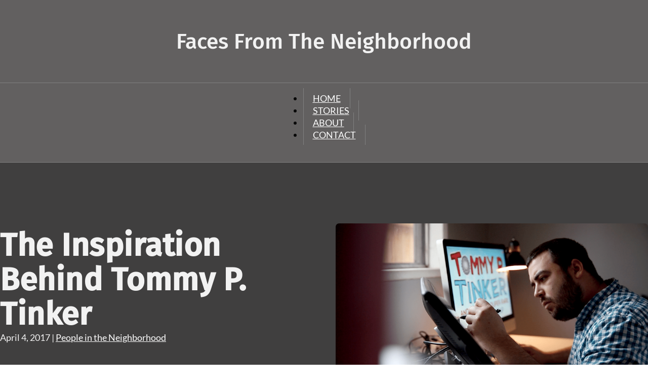

--- FILE ---
content_type: text/html; charset=UTF-8
request_url: https://facesfromtheneighborhood.com/2017/04/tommyptinker/
body_size: 14671
content:
<!DOCTYPE html>
<html lang="en-US">
<head>
<meta charset="UTF-8">
<meta name="viewport" content="width=device-width, initial-scale=1">
<title>The Inspiration Behind Tommy P. Tinker</title>
	<style>img:is([sizes="auto" i], [sizes^="auto," i]) { contain-intrinsic-size: 3000px 1500px }</style>
	<meta name="dc.title" content="The Inspiration Behind Tommy P. Tinker">
<meta name="dc.description" content="Mathew Grubb wants to tell stories. Dreaming of children getting hooked on reading, Mathew wrote Tommy P. Tinker and the Super Duper Rare Bottle Cap.">
<meta name="dc.relation" content="https://facesfromtheneighborhood.com/2017/04/tommyptinker/">
<meta name="dc.source" content="https://facesfromtheneighborhood.com/">
<meta name="dc.language" content="en_US">
<meta name="description" content="Mathew Grubb wants to tell stories. Dreaming of children getting hooked on reading, Mathew wrote Tommy P. Tinker and the Super Duper Rare Bottle Cap.">
<meta name="robots" content="index, follow, max-snippet:-1, max-image-preview:large, max-video-preview:-1">
<link rel="canonical" href="https://facesfromtheneighborhood.com/2017/04/tommyptinker/">
<meta property="og:url" content="https://facesfromtheneighborhood.com/2017/04/tommyptinker/">
<meta property="og:site_name" content="Faces from the Neighborhood">
<meta property="og:locale" content="en_US">
<meta property="og:type" content="article">
<meta property="article:author" content="https://www.facebook.com/lisa.ratzlaff">
<meta property="article:publisher" content="https://www.facebook.com/lisa.ratzlaff">
<meta property="article:section" content="People in the Neighborhood">
<meta property="article:tag" content="Children&#039;s Books">
<meta property="article:tag" content="Illustrator">
<meta property="og:title" content="The Inspiration Behind Tommy P. Tinker">
<meta property="og:description" content="Mathew Grubb wants to tell stories. Dreaming of children getting hooked on reading, Mathew wrote Tommy P. Tinker and the Super Duper Rare Bottle Cap.">
<meta property="og:image" content="https://facesfromtheneighborhood.com/wp-content/uploads/2017/04/mg.png">
<meta property="og:image:secure_url" content="https://facesfromtheneighborhood.com/wp-content/uploads/2017/04/mg.png">
<meta property="og:image:width" content="1899">
<meta property="og:image:height" content="1062">
<meta property="fb:pages" content="">
<meta property="fb:admins" content="">
<meta property="fb:app_id" content="">
<meta name="twitter:card" content="summary">
<meta name="twitter:title" content="The Inspiration Behind Tommy P. Tinker">
<meta name="twitter:description" content="Mathew Grubb wants to tell stories. Dreaming of children getting hooked on reading, Mathew wrote Tommy P. Tinker and the Super Duper Rare Bottle Cap.">
<meta name="twitter:image" content="https://facesfromtheneighborhood.com/wp-content/uploads/2017/04/mg-1024x573.png">
<link rel='dns-prefetch' href='//cdn.usefathom.com' />
<link rel="alternate" type="application/rss+xml" title="Faces from the Neighborhood &raquo; Feed" href="https://facesfromtheneighborhood.com/feed/" />
<link rel="alternate" type="application/rss+xml" title="Faces from the Neighborhood &raquo; Comments Feed" href="https://facesfromtheneighborhood.com/comments/feed/" />
<script type="application/ld+json">{"@context":"https:\/\/schema.org\/","@type":"BlogPosting","datePublished":"2017-04-04T16:57:16-07:00","dateModified":"2024-04-18T10:53:18-07:00","mainEntityOfPage":{"@type":"WebPage","@id":"https:\/\/facesfromtheneighborhood.com\/2017\/04\/tommyptinker\/"},"headline":"The Inspiration Behind Tommy P. Tinker","author":{"@type":"Person","name":"lratzlaff","url":"http:\/\/shareyourstorypdx.com"},"image":{"@type":"ImageObject","url":"https:\/\/facesfromtheneighborhood.com\/wp-content\/uploads\/2017\/04\/mg.png"},"publisher":{"@type":"Organization","name":"Lisa Ratzlaff","logo":{"@type":"ImageObject","url":"https:\/\/facesfromtheneighborhood.com\/wp-content\/uploads\/2017\/03\/New-Headshot.png","width":"644","height":"621"},"sameAs":["https:\/\/www.facebook.com\/lisa.ratzlaff","https:\/\/www.linkedin.com\/in\/lisa-ratzlaff-33a6b767\/"]},"description":"Mathew Grubb wants to tell and illustrate children\u2019s stories. He feels something inside his core, tugging at him to move in this direction. As a talented graphic artist,illustration is a natural shift for him, and creativity is in his DNA. Dreaming of children getting hooked on reading, Mathew found the&hellip;"}</script>
<link rel='stylesheet' id='wp-block-library-css' href='https://facesfromtheneighborhood.com/wp-includes/css/dist/block-library/style.min.css?ver=6.8.3' media='all' />
<style id='classic-theme-styles-inline-css'>
/*! This file is auto-generated */
.wp-block-button__link{color:#fff;background-color:#32373c;border-radius:9999px;box-shadow:none;text-decoration:none;padding:calc(.667em + 2px) calc(1.333em + 2px);font-size:1.125em}.wp-block-file__button{background:#32373c;color:#fff;text-decoration:none}
</style>
<style id='wpseopress-local-business-style-inline-css'>
span.wp-block-wpseopress-local-business-field{margin-right:8px}

</style>
<style id='wpseopress-table-of-contents-style-inline-css'>
.wp-block-wpseopress-table-of-contents li.active>a{font-weight:bold}

</style>
<link rel='stylesheet' id='automaticcss-core-css' href='https://facesfromtheneighborhood.com/wp-content/uploads/automatic-css/automatic.css?ver=1750366685' media='all' />
<link rel='stylesheet' id='automaticcss-gutenberg-css' href='https://facesfromtheneighborhood.com/wp-content/uploads/automatic-css/automatic-gutenberg.css?ver=1750366686' media='all' />
<link rel='stylesheet' id='automaticcss-gutenberg-color-palette-css' href='https://facesfromtheneighborhood.com/wp-content/uploads/automatic-css/automatic-gutenberg-color-palette.css?ver=1750366687' media='all' />
<style id='global-styles-inline-css'>
:root{--wp--preset--aspect-ratio--square: 1;--wp--preset--aspect-ratio--4-3: 4/3;--wp--preset--aspect-ratio--3-4: 3/4;--wp--preset--aspect-ratio--3-2: 3/2;--wp--preset--aspect-ratio--2-3: 2/3;--wp--preset--aspect-ratio--16-9: 16/9;--wp--preset--aspect-ratio--9-16: 9/16;--wp--preset--color--black: #000000;--wp--preset--color--cyan-bluish-gray: #abb8c3;--wp--preset--color--white: #ffffff;--wp--preset--color--pale-pink: #f78da7;--wp--preset--color--vivid-red: #cf2e2e;--wp--preset--color--luminous-vivid-orange: #ff6900;--wp--preset--color--luminous-vivid-amber: #fcb900;--wp--preset--color--light-green-cyan: #7bdcb5;--wp--preset--color--vivid-green-cyan: #00d084;--wp--preset--color--pale-cyan-blue: #8ed1fc;--wp--preset--color--vivid-cyan-blue: #0693e3;--wp--preset--color--vivid-purple: #9b51e0;--wp--preset--gradient--vivid-cyan-blue-to-vivid-purple: linear-gradient(135deg,rgba(6,147,227,1) 0%,rgb(155,81,224) 100%);--wp--preset--gradient--light-green-cyan-to-vivid-green-cyan: linear-gradient(135deg,rgb(122,220,180) 0%,rgb(0,208,130) 100%);--wp--preset--gradient--luminous-vivid-amber-to-luminous-vivid-orange: linear-gradient(135deg,rgba(252,185,0,1) 0%,rgba(255,105,0,1) 100%);--wp--preset--gradient--luminous-vivid-orange-to-vivid-red: linear-gradient(135deg,rgba(255,105,0,1) 0%,rgb(207,46,46) 100%);--wp--preset--gradient--very-light-gray-to-cyan-bluish-gray: linear-gradient(135deg,rgb(238,238,238) 0%,rgb(169,184,195) 100%);--wp--preset--gradient--cool-to-warm-spectrum: linear-gradient(135deg,rgb(74,234,220) 0%,rgb(151,120,209) 20%,rgb(207,42,186) 40%,rgb(238,44,130) 60%,rgb(251,105,98) 80%,rgb(254,248,76) 100%);--wp--preset--gradient--blush-light-purple: linear-gradient(135deg,rgb(255,206,236) 0%,rgb(152,150,240) 100%);--wp--preset--gradient--blush-bordeaux: linear-gradient(135deg,rgb(254,205,165) 0%,rgb(254,45,45) 50%,rgb(107,0,62) 100%);--wp--preset--gradient--luminous-dusk: linear-gradient(135deg,rgb(255,203,112) 0%,rgb(199,81,192) 50%,rgb(65,88,208) 100%);--wp--preset--gradient--pale-ocean: linear-gradient(135deg,rgb(255,245,203) 0%,rgb(182,227,212) 50%,rgb(51,167,181) 100%);--wp--preset--gradient--electric-grass: linear-gradient(135deg,rgb(202,248,128) 0%,rgb(113,206,126) 100%);--wp--preset--gradient--midnight: linear-gradient(135deg,rgb(2,3,129) 0%,rgb(40,116,252) 100%);--wp--preset--font-size--small: 13px;--wp--preset--font-size--medium: 20px;--wp--preset--font-size--large: 36px;--wp--preset--font-size--x-large: 42px;--wp--preset--spacing--20: 0.44rem;--wp--preset--spacing--30: 0.67rem;--wp--preset--spacing--40: 1rem;--wp--preset--spacing--50: 1.5rem;--wp--preset--spacing--60: 2.25rem;--wp--preset--spacing--70: 3.38rem;--wp--preset--spacing--80: 5.06rem;--wp--preset--shadow--natural: 6px 6px 9px rgba(0, 0, 0, 0.2);--wp--preset--shadow--deep: 12px 12px 50px rgba(0, 0, 0, 0.4);--wp--preset--shadow--sharp: 6px 6px 0px rgba(0, 0, 0, 0.2);--wp--preset--shadow--outlined: 6px 6px 0px -3px rgba(255, 255, 255, 1), 6px 6px rgba(0, 0, 0, 1);--wp--preset--shadow--crisp: 6px 6px 0px rgba(0, 0, 0, 1);}:where(.is-layout-flex){gap: 0.5em;}:where(.is-layout-grid){gap: 0.5em;}body .is-layout-flex{display: flex;}.is-layout-flex{flex-wrap: wrap;align-items: center;}.is-layout-flex > :is(*, div){margin: 0;}body .is-layout-grid{display: grid;}.is-layout-grid > :is(*, div){margin: 0;}:where(.wp-block-columns.is-layout-flex){gap: 2em;}:where(.wp-block-columns.is-layout-grid){gap: 2em;}:where(.wp-block-post-template.is-layout-flex){gap: 1.25em;}:where(.wp-block-post-template.is-layout-grid){gap: 1.25em;}.has-black-color{color: var(--wp--preset--color--black) !important;}.has-cyan-bluish-gray-color{color: var(--wp--preset--color--cyan-bluish-gray) !important;}.has-white-color{color: var(--wp--preset--color--white) !important;}.has-pale-pink-color{color: var(--wp--preset--color--pale-pink) !important;}.has-vivid-red-color{color: var(--wp--preset--color--vivid-red) !important;}.has-luminous-vivid-orange-color{color: var(--wp--preset--color--luminous-vivid-orange) !important;}.has-luminous-vivid-amber-color{color: var(--wp--preset--color--luminous-vivid-amber) !important;}.has-light-green-cyan-color{color: var(--wp--preset--color--light-green-cyan) !important;}.has-vivid-green-cyan-color{color: var(--wp--preset--color--vivid-green-cyan) !important;}.has-pale-cyan-blue-color{color: var(--wp--preset--color--pale-cyan-blue) !important;}.has-vivid-cyan-blue-color{color: var(--wp--preset--color--vivid-cyan-blue) !important;}.has-vivid-purple-color{color: var(--wp--preset--color--vivid-purple) !important;}.has-black-background-color{background-color: var(--wp--preset--color--black) !important;}.has-cyan-bluish-gray-background-color{background-color: var(--wp--preset--color--cyan-bluish-gray) !important;}.has-white-background-color{background-color: var(--wp--preset--color--white) !important;}.has-pale-pink-background-color{background-color: var(--wp--preset--color--pale-pink) !important;}.has-vivid-red-background-color{background-color: var(--wp--preset--color--vivid-red) !important;}.has-luminous-vivid-orange-background-color{background-color: var(--wp--preset--color--luminous-vivid-orange) !important;}.has-luminous-vivid-amber-background-color{background-color: var(--wp--preset--color--luminous-vivid-amber) !important;}.has-light-green-cyan-background-color{background-color: var(--wp--preset--color--light-green-cyan) !important;}.has-vivid-green-cyan-background-color{background-color: var(--wp--preset--color--vivid-green-cyan) !important;}.has-pale-cyan-blue-background-color{background-color: var(--wp--preset--color--pale-cyan-blue) !important;}.has-vivid-cyan-blue-background-color{background-color: var(--wp--preset--color--vivid-cyan-blue) !important;}.has-vivid-purple-background-color{background-color: var(--wp--preset--color--vivid-purple) !important;}.has-black-border-color{border-color: var(--wp--preset--color--black) !important;}.has-cyan-bluish-gray-border-color{border-color: var(--wp--preset--color--cyan-bluish-gray) !important;}.has-white-border-color{border-color: var(--wp--preset--color--white) !important;}.has-pale-pink-border-color{border-color: var(--wp--preset--color--pale-pink) !important;}.has-vivid-red-border-color{border-color: var(--wp--preset--color--vivid-red) !important;}.has-luminous-vivid-orange-border-color{border-color: var(--wp--preset--color--luminous-vivid-orange) !important;}.has-luminous-vivid-amber-border-color{border-color: var(--wp--preset--color--luminous-vivid-amber) !important;}.has-light-green-cyan-border-color{border-color: var(--wp--preset--color--light-green-cyan) !important;}.has-vivid-green-cyan-border-color{border-color: var(--wp--preset--color--vivid-green-cyan) !important;}.has-pale-cyan-blue-border-color{border-color: var(--wp--preset--color--pale-cyan-blue) !important;}.has-vivid-cyan-blue-border-color{border-color: var(--wp--preset--color--vivid-cyan-blue) !important;}.has-vivid-purple-border-color{border-color: var(--wp--preset--color--vivid-purple) !important;}.has-vivid-cyan-blue-to-vivid-purple-gradient-background{background: var(--wp--preset--gradient--vivid-cyan-blue-to-vivid-purple) !important;}.has-light-green-cyan-to-vivid-green-cyan-gradient-background{background: var(--wp--preset--gradient--light-green-cyan-to-vivid-green-cyan) !important;}.has-luminous-vivid-amber-to-luminous-vivid-orange-gradient-background{background: var(--wp--preset--gradient--luminous-vivid-amber-to-luminous-vivid-orange) !important;}.has-luminous-vivid-orange-to-vivid-red-gradient-background{background: var(--wp--preset--gradient--luminous-vivid-orange-to-vivid-red) !important;}.has-very-light-gray-to-cyan-bluish-gray-gradient-background{background: var(--wp--preset--gradient--very-light-gray-to-cyan-bluish-gray) !important;}.has-cool-to-warm-spectrum-gradient-background{background: var(--wp--preset--gradient--cool-to-warm-spectrum) !important;}.has-blush-light-purple-gradient-background{background: var(--wp--preset--gradient--blush-light-purple) !important;}.has-blush-bordeaux-gradient-background{background: var(--wp--preset--gradient--blush-bordeaux) !important;}.has-luminous-dusk-gradient-background{background: var(--wp--preset--gradient--luminous-dusk) !important;}.has-pale-ocean-gradient-background{background: var(--wp--preset--gradient--pale-ocean) !important;}.has-electric-grass-gradient-background{background: var(--wp--preset--gradient--electric-grass) !important;}.has-midnight-gradient-background{background: var(--wp--preset--gradient--midnight) !important;}.has-small-font-size{font-size: var(--wp--preset--font-size--small) !important;}.has-medium-font-size{font-size: var(--wp--preset--font-size--medium) !important;}.has-large-font-size{font-size: var(--wp--preset--font-size--large) !important;}.has-x-large-font-size{font-size: var(--wp--preset--font-size--x-large) !important;}
:where(.wp-block-post-template.is-layout-flex){gap: 1.25em;}:where(.wp-block-post-template.is-layout-grid){gap: 1.25em;}
:where(.wp-block-columns.is-layout-flex){gap: 2em;}:where(.wp-block-columns.is-layout-grid){gap: 2em;}
:root :where(.wp-block-pullquote){font-size: 1.5em;line-height: 1.6;}
</style>
<link rel='stylesheet' id='bricks-frontend-css' href='https://facesfromtheneighborhood.com/wp-content/themes/bricks/assets/css/frontend.min.css?ver=1746054804' media='all' />
<style id='bricks-frontend-inline-css'>
@font-face{font-family:"Fira Sans";font-weight:400;font-display:swap;src:url(https://facesfromtheneighborhood.com/wp-content/uploads/2024/01/FiraSans-Medium.ttf) format("truetype");}
@font-face{font-family:"Lato";font-weight:300;font-display:swap;src:url(https://facesfromtheneighborhood.com/wp-content/uploads/yabe-webfont/fonts/google-fonts-lato-v24-latin-300-normal-1704927384.woff2) format("woff2"),url(https://facesfromtheneighborhood.com/wp-content/uploads/2024/01/Lato-Light-1.ttf) format("truetype");}@font-face{font-family:"Lato";font-weight:400;font-display:swap;src:url(https://facesfromtheneighborhood.com/wp-content/uploads/2024/01/Lato-Regular.ttf) format("truetype");}@font-face{font-family:"Lato";font-weight:700;font-display:swap;src:url(https://facesfromtheneighborhood.com/wp-content/uploads/yabe-webfont/fonts/google-fonts-lato-v24-latin-700-normal-1704927384.woff2) format("woff2"),url(https://facesfromtheneighborhood.com/wp-content/uploads/2024/01/Lato-Bold.ttf) format("truetype");}@font-face{font-family:"Lato";font-weight:700;font-style:italic;font-display:swap;src:url(https://facesfromtheneighborhood.com/wp-content/uploads/yabe-webfont/fonts/google-fonts-lato-v24-latin-700-italic-1704927384.woff2) format("woff2"),url(https://facesfromtheneighborhood.com/wp-content/uploads/2024/01/Lato-BoldItalic.ttf) format("truetype");}@font-face{font-family:"Lato";font-weight:400;font-style:italic;font-display:swap;src:url(https://facesfromtheneighborhood.com/wp-content/uploads/2024/01/Lato-Italic.ttf) format("truetype");}

</style>
<link rel='stylesheet' id='bricks-ionicons-css' href='https://facesfromtheneighborhood.com/wp-content/themes/bricks/assets/css/libs/ionicons.min.css?ver=1746054804' media='all' />
<link rel='stylesheet' id='automaticcss-bricks-css' href='https://facesfromtheneighborhood.com/wp-content/uploads/automatic-css/automatic-bricks.css?ver=1750366686' media='all' />
<link rel='stylesheet' id='color-scheme-switcher-frontend-css' href='https://facesfromtheneighborhood.com/wp-content/plugins/automaticcss-plugin/classes/Features/Color_Scheme_Switcher/css/frontend.css?ver=1746054813' media='all' />
<link rel='stylesheet' id='automaticcss-frames-css' href='https://facesfromtheneighborhood.com/wp-content/uploads/automatic-css/automatic-frames.css?ver=1750366688' media='all' />
<style id='bricks-frontend-inline-inline-css'>
:root {} .brxe-container {width: 1280px} .woocommerce main.site-main {width: 1280px} #brx-content.wordpress {width: 1280px} body {font-family: "Lato"; font-style: normal} h1, h2, h3, h4, h5, h6 {font-family: "Lato"; font-weight: 700} h1 {font-family: "Fira Sans"}@media (max-width: 767px) {.header-1 {overflow: hidden;}}.header-1-container {display: flex; grid-template-columns: repeat(8, minmax(0, 1fr)); align-items: center; padding-top: var(--space-xs); padding-bottom: var(--space-xs); align-content: center}@media (max-width: 478px) {.header-1-container {padding-right: -; justify-content: center; align-items: center}}@media (max-width: 767px) {.header-1-brand {grid-column: span 3}}@media (max-width: 478px) {.header-1-brand {align-self: center !important; align-items: center; justify-content: center}}.header-1__nav .bricks-nav-menu > li > a {color: var(--white); text-transform: uppercase; font-family: "Lato"; font-weight: 400; font-size: var(--text-m); border-top: 0 solid var(--neutral-medium); border-right: .5px solid var(--neutral-medium); border-bottom: 0 solid var(--neutral-medium); border-left: .5px solid var(--neutral-medium); padding-top: .5em; padding-right: 1em; padding-bottom: .5em; padding-left: 1em}.header-1__nav .bricks-nav-menu > li > .brx-submenu-toggle > * {color: var(--white); text-transform: uppercase; font-family: "Lato"; font-weight: 400; font-size: var(--text-m); padding-top: .5em; padding-right: 1em; padding-bottom: .5em; padding-left: 1em}.header-1__nav .bricks-nav-menu .sub-menu .menu-item:hover {background-color: var(--primary)}.header-1__nav .bricks-nav-menu > li {margin-right: 0; margin-left: 0}.header-1__nav .bricks-nav-menu > li > .brx-submenu-toggle {border-top: 0 solid var(--neutral-medium); border-right: .5px solid var(--neutral-medium); border-bottom: 0 solid var(--neutral-medium); border-left: .5px solid var(--neutral-medium)}.header-1__nav .bricks-nav-menu .current-menu-item > a {color: var(--action)}.header-1__nav .bricks-nav-menu .current-menu-item > .brx-submenu-toggle > * {color: var(--action)}.header-1__nav .bricks-nav-menu > .current-menu-parent > a {color: var(--action)}.header-1__nav .bricks-nav-menu > .current-menu-parent > .brx-submenu-toggle > * {color: var(--action)}.header-1__nav .bricks-nav-menu > .current-menu-ancestor > a {color: var(--action)}.header-1__nav .bricks-nav-menu > .current-menu-ancestor > .brx-submenu-toggle > * {color: var(--action)}.header-1__nav .bricks-nav-menu > li:hover > a {color: var(--action)}.header-1__nav .bricks-nav-menu > li:hover > .brx-submenu-toggle > * {color: var(--action)}@media (max-width: 767px) {.header-1__nav {margin-top: -12px}.header-1__nav .bricks-mobile-menu-wrapper:before {background-color: var(--primary)}.header-1__nav .bricks-mobile-menu > li > a {color: var(--primary-ultra-light); line-height: 3}.header-1__nav .bricks-mobile-menu > li > .brx-submenu-toggle > * {color: var(--primary-ultra-light); line-height: 3}.header-1__nav .bricks-mobile-menu-toggle {color: var(--base-light)}.header-1__nav.show-mobile-menu .bricks-mobile-menu-toggle {color: var(--action-dark) !important}.header-1__nav .bricks-mobile-menu [aria-current="page"] {color: var(--action-dark)}.header-1__nav .bricks-mobile-menu [aria-current="page"] + button {color: var(--action-dark)}.header-1__nav .bricks-mobile-menu > .current-menu-item > a {color: var(--action-dark)}.header-1__nav .bricks-mobile-menu > .current-menu-parent > a {color: var(--action-dark)}.header-1__nav .bricks-mobile-menu > .current-menu-item > .brx-submenu-toggle > * {color: var(--action-dark)}.header-1__nav .bricks-mobile-menu > .current-menu-parent > .brx-submenu-toggle > * {color: var(--action-dark)}.header-1__nav .bricks-mobile-menu > li > a:hover {color: var(--action)}.header-1__nav .bricks-mobile-menu > li > .brx-submenu-toggle > *:hover {color: var(--action)}.header-1__nav .bricks-mobile-menu { margin-top: 1.5rem !important;}.header-1__nav .bricks-mobile-menu-toggle:hover {color: var(--action-hover)}.header-1__nav.show-mobile-menu .bricks-mobile-menu-toggle:hover {color: var(--action-light) !important}}.bog-hero-fftn {padding-top: var(--section-space-m); padding-bottom: 0; row-gap: var(--content-gap); background-color: var(--primary-dark); color: var(--bg-ultra-light)}.blog-hero-grid {display: grid; align-items: initial; grid-gap: calc(var(--grid-gap) * 1.5); grid-template-columns: var(--grid-2); align-content: flex-end; color: var(--bg-ultra-light)}@media (max-width: 991px) {.blog-hero-grid {grid-template-columns: var(--grid-1)}}.blog-hero-content {row-gap: var(--content-gap); padding-bottom: 40px; justify-content: center}@media (max-width: 991px) {.blog-hero-content {padding-bottom: 0}}@media (max-width: 767px) {.blog-hero-content {padding-bottom: 0}}.blog-hero-content__heading {color: var(--bg-ultra-light); letter-spacing: .5px}.blog-hero-content__text-basic {color: var(--bg-ultra-light)}.blog-hero-content__text-basic a { color: white} .blog-hero-content__text-basic a:hover { color: var(--action-light); }.blog-hero-media {justify-content: flex-end; margin-bottom: -60px; padding-top: 0px; overflow: hidden}@media (max-width: 991px) {.blog-hero-media {padding-top: 0}}.blog-hero-media__image {border-radius: var(--radius-s); overflow: hidden}.fr-blog-post-body-alpha {row-gap: var(--fr-container-gap); padding-top: var(--section-space-m)}@media (max-width: 991px) {.fr-blog-post-body-alpha {padding-top: var(--section-space-m)}}@media (max-width: 767px) {.fr-blog-post-body-alpha {padding-top: var(--section-space-l)}}@media (max-width: 478px) {.fr-blog-post-body-alpha {padding-top: var(--section-space-l)}}.fr-blog-post-body-alpha__inner {width: 40em}.fr-profile-card-alpha {display: flex; flex-direction: column; row-gap: var(--fr-card-gap); align-items: center}.fr-bio-card--boxed {padding-top: var(--fr-card-padding); padding-right: var(--fr-card-padding); padding-bottom: var(--fr-card-padding); padding-left: var(--fr-card-padding)}.acss-box-shadow__box--m {box-shadow: var(--box-shadow-m)}.fr-profile-card-alpha__body {display: flex; flex-direction: column; row-gap: var(--fr-card-gap); align-items: center; text-align: center; width: 100%}.fr-profile-card-alpha__footer {display: flex; row-gap: var(--fr-card-gap); column-gap: var(--fr-card-gap); flex-wrap: wrap; align-items: center; justify-content: center}.fr-profile-card-alpha__footer {--icon-size: 1.5em; --icon-color: var(--neutral);}.fr-bio-card-alpha__social-wrapper {display: flex; align-items: center; flex-direction: row}.author-bio__icon {color: var(--action); fill: var(--action); font-size: var(--icon-size)}.author-bio__icon:hover {color: var(--action-light); fill: var(--action-light)}.fr-profile-card-alpha__header {order: -1; width: 100%; justify-content: center; align-items: center; display: flex}.fr-bio-card-alpha__avatar {width: 5em; border-radius: var(--fr-card-avatar-radius); overflow: hidden; aspect-ratio: 1/1}.fr-bio-card-alpha__avatar:not(.tag), .fr-bio-card-alpha__avatar img {object-fit: cover}.recent-posts__wrapper {width: var(--width-l); row-gap: var(--content-gap)}.recent-posts__heading {font-size: var(--text-l); padding-top: -; padding-bottom: .5rem}.fr-article-grid-india {grid-gap: var(--grid-gap); grid-template-columns: var(--grid-3); grid-template-rows: var(--grid-1); align-items: stretch; display: grid; align-items: initial}@media (max-width: 991px) {.fr-article-grid-india {grid-template-columns: repeat(2, 1fr);}}@media (max-width: 767px) {.fr-article-grid-india {grid-template-columns: repeat(1, 1fr);}}.recent-posts-grid {grid-gap: var(--space-xs)}.fr-article-card-india {padding-top: var(--fr-card-padding); padding-right: var(--fr-card-padding); padding-bottom: var(--fr-card-padding); padding-left: var(--fr-card-padding); align-self: stretch !important; width: 100%; position: relative; background-color: var(--shade-ultra-dark); color: var(--fr-text-light); row-gap: var(--fr-card-gap); transition: all .3s ease; overflow: hidden; border-radius: var(--fr-card-radius); flex-direction: column; display: flex; justify-content: space-between; min-height: 18em}.fr-article-card-india {  --media-opacity: .2;  --media-opacity-operator: +;  --media-opacity-shift: .2;  --media-transition: all .3s ease;  --media-hover-scale: 1.1;  --divider-thickness: 1px;  --divider-color: var(--shade-light-trans-20);  --divider-gap: var(--fr-card-gap); isolation: isolate;} .fr-article-card-india:hover > .brxe-image {opacity: calc(var(--media-opacity) var(--media-opacity-operator) var(--media-opacity-shift)); transform: scale(var(--media-hover-scale));}.recent-posts-card {padding-top: var(--fr-card-padding); padding-right: var(--fr-card-padding); padding-bottom: var(--fr-card-padding); padding-left: var(--fr-card-padding); align-self: stretch !important; width: 100%; position: relative; background-color: var(--shade-ultra-dark); color: var(--fr-text-light); row-gap: var(--fr-card-gap); transition: all .3s ease; overflow: hidden; border-radius: var(--fr-card-radius); flex-direction: column; display: flex; justify-content: space-between; min-height: 18em}.recent-posts-card {  --media-opacity: .2;  --media-opacity-operator: +;  --media-opacity-shift: .2;  --media-transition: all .3s ease;  --media-hover-scale: 1.1;  --divider-thickness: 1px;  --divider-color: var(--shade-light-trans-20);  --divider-gap: var(--fr-card-gap); isolation: isolate;} .recent-posts-card:hover > .brxe-image {opacity: calc(var(--media-opacity) var(--media-opacity-operator) var(--media-opacity-shift)); transform: scale(var(--media-hover-scale));}.fr-article-card-india__header {row-gap: var(--fr-card-gap)}.recent-posts-card__header {row-gap: var(--fr-card-gap)}.recent-posts-card__heading {color: var(--primary-ultra-light); font-size: var(--text-l)}.fr-article-card-india__category-badge {color: var(--fr-text-light); text-decoration: none; font-size: var(--text-s); order: -1}.fr-article-card-india__category-badge > a {color: var(--fr-text-light); text-decoration: none;}.recent-posts-card__category-badge {color: var(--fr-text-light); text-decoration: none; font-size: var(--text-s); order: -1}.recent-posts-card__category-badge > a {color: var(--fr-text-light); text-decoration: none;}.fr-article-card-india__footer::before {content: ''; width: 100%; height: var(--divider-thickness); display: flex; background-color: var(--divider-color); margin-bottom: var(--divider-gap);}.recent-posts-card__footer::before {content: ''; width: 100%; height: var(--divider-thickness); display: flex; background-color: var(--divider-color); margin-bottom: var(--divider-gap);}.fr-article-card-india__date {font-size: var(--text-s)}.recent-posts-card__date {font-size: var(--text-s)}.fr-article-card-india__media {position: absolute; top: 0px; right: 0px; bottom: 0px; left: 0px; width: 100%; height: 100%; z-index: -1; opacity: var(--media-opacity); transition: var(--media-transition); display: flex}.fr-article-card-india__media:not(.tag), .fr-article-card-india__media img {object-fit: cover}.recent-posts-card__media {position: absolute; top: 0px; right: 0px; bottom: 0px; left: 0px; width: 100%; height: 100%; z-index: -1; opacity: var(--media-opacity); transition: var(--media-transition); display: flex}.recent-posts-card__media:not(.tag), .recent-posts-card__media img {object-fit: cover}.fr-footer-delta {padding-top: var(--section-space-s); padding-right: var(--section-padding-x); padding-bottom: var(--section-space-s); padding-left: var(--section-padding-x); background-color: var(--action-ultra-dark); color: var(--base-ultra-light)}.fr-footer-delta__inner {display: flex; flex-direction: column; align-self: center !important; align-items: center}@media (max-width: 767px) {.fr-footer-delta__inner {align-items: flex-start}}.fr-footer-delta__nav {width: var(--width-xl)}@media (max-width: 767px) {.fr-footer-delta__nav {align-items: flex-start; justify-content: flex-start}}.fr-footer-delta__nav-list {flex-direction: row; flex-wrap: wrap; column-gap: var(--content-gap); row-gap: var(--space-xs); align-items: center; justify-content: center; margin-bottom: 0}@media (max-width: 767px) {.fr-footer-delta__nav-list {justify-content: flex-start}}@media (max-width: 478px) {.fr-footer-delta__nav-list {justify-content: flex-start}}.fr-footer-delta__nav-item {width: auto}.fr-footer-delta__nav-link {color: var(--primary-light)}.fr-footer-delta__nav-link:hover {color: var(--action-light)}.fr-social-alpha {align-items: center; display: flex; flex-wrap: wrap; column-gap: .5em}@media (max-width: 991px) {.fr-social-alpha {row-gap: 1em}}.fr-social-alpha__icon-wrapper {display: flex; text-decoration: none}.fr-social-alpha__icon {color: var(--action-ultra-light); fill: var(--action-ultra-light); font-size: var(--icon-size)}.fr-social-alpha__icon:hover {color: var(--action-light); fill: var(--action-light)}.footer__bottom-wrapper {display: flex; flex-direction: row; flex-wrap: wrap; column-gap: var(--content-gap); row-gap: calc(var(--content-gap) / 2); font-size: var(--text-s); justify-content: flex-end}.footer__bottom-wrapper--light .footer__bottom-wrapper__nav a {color: var(--white-trans-60);} .footer__bottom-wrapper--light .footer__bottom-wrapper__nav a:hover {color: var(--white);}.fr-legal-meta-alpha__copyright {display: flex; text-transform: uppercase}.footer-bottom__nav {display: flex; flex-direction: row; width: auto}.fr-legal-meta-alpha__list {padding-left: 0; display: flex; justify-content: center; flex-wrap: nowrap; column-gap: 1em; row-gap: 1em}.fr-legal-meta-alpha__list-item {width: auto}.fr-legal-meta-alpha__link {color: var(--action-ultra-light); font-size: calc(var(--text-m) * .75)}.fr-legal-meta-alpha__link:hover {color: var(--danger-light)}:root {--bricks-color-acss_import_transparent: transparent;}#brxe-doaven {align-self: center; color: var(--neutral-ultra-light); font-family: "Fira Sans"; font-size: var(--text-xxl)}@media (max-width: 767px) {#brxe-doaven {align-self: center}}@media (max-width: 478px) {#brxe-doaven {align-self: center; text-align: center}}#brxe-ibysvq {flex-direction: column; align-self: center !important; justify-content: center; align-items: center}@media (max-width: 478px) {#brxe-ibysvq {align-items: flex-start}}@media (max-width: 478px) {#brxe-lopslf {padding-right: 2rem; padding-left: 2rem}}@media (max-width: 767px) {#brxe-aywcyy .bricks-nav-menu-wrapper { display: none; }#brxe-aywcyy .bricks-mobile-menu-toggle { display: block; }}#brxe-aywcyy .bricks-nav-menu {flex-direction: row}@media (max-width: 767px) {#brxe-aywcyy .bricks-mobile-menu-wrapper {align-items: center; justify-content: center; width: 100vw; text-align: center; height: 500px}#brxe-aywcyy .bricks-mobile-menu-wrapper .brx-submenu-toggle {justify-content: center}#brxe-aywcyy .bricks-mobile-menu-wrapper a {width: auto}#brxe-aywcyy .bricks-mobile-menu > li > a {color: var(--primary-ultra-light)}#brxe-aywcyy .bricks-mobile-menu > li > .brx-submenu-toggle > * {color: var(--primary-ultra-light)}#brxe-aywcyy .bricks-mobile-menu > li > a:hover {color: var(--action)}#brxe-aywcyy .bricks-mobile-menu > li > .brx-submenu-toggle > *:hover {color: var(--action)}#brxe-aywcyy.show-mobile-menu .bricks-mobile-menu-toggle {top: 0}}@media (max-width: 478px) {#brxe-aywcyy .bricks-nav-menu {flex-direction: row}}#brxe-syujoi {flex-direction: column; align-self: center !important; justify-content: center; align-items: center; border-top-width: 1px; border-top-style: none; border-right-width: 0px; border-right-style: none; border-bottom-width: 1px; border-bottom-style: none; border-left-width: 0px; border-left-style: none}@media (max-width: 767px) {#brxe-syujoi {padding-top: var(--space-s); padding-right: var(--space-s); padding-bottom: var(--space-s); padding-left: var(--space-s)}}#brxe-yjflok {border-top: .5px solid var(--neutral-medium); border-bottom: .5px solid var(--neutral-medium); padding-top: 0; padding-bottom: 0}@media (max-width: 767px) {#brxe-yjflok {padding-top: var(--space-xs)}}@media (max-width: 478px) {#brxe-yjflok {padding-left: 2px}}#brxe-cizsoi {background-color: var(--primary); overflow: hidden}#brxe-d81211 {color: var(--bg-ultra-light)}@media (max-width: 478px) {#brxe-429645 {margin-bottom: -60px}}.wp-element-caption { color: var(--base); }#brxe-662f7a {font-weight: 700}#brxe-51c98b {color: var(--action); fill: var(--action)}#brxe-51c98b:hover {color: var(--primary-comp); fill: var(--primary-comp)}#brxe-cd93fe {color: var(--primary-ultra-light); color: var(--action); fill: var(--action)}#brxe-cd93fe:hover {color: var(--primary); fill: var(--primary)}#post-author {background-color: var(--primary-ultra-light); border-radius: var(--radius-s)}@media (max-width: 478px) {#brxe-278338 {flex-direction: column; align-self: flex-start !important; align-items: flex-start}}#brxe-abc19d {flex-direction: column}#brxe-umskfo input[type=search] {border-color: var(--action-ultra-light); border-radius: var(--radius-s); background-color: var(--shade-ultra-light)}#brxe-umskfo form {text-align: center; color: var(--primary-dark); border-radius: }#brxe-umskfo input[type=search]::placeholder {color: var(--primary-medium)}#brxe-9e211e {font-size: 30px}#brxe-apobsj {font-size: 30px}#brxe-f3be6c {justify-content: center; flex-direction: column; align-items: center; row-gap: .5em}@media (max-width: 767px) {#brxe-f3be6c {align-items: flex-start}}#brxe-ff4844 {flex-grow: 1; row-gap: var(--grid-gap)}
</style>
<script src="https://cdn.usefathom.com/script.js" id="fathom-snippet-js" defer data-wp-strategy="defer" data-site="EQFGBYUV"   data-no-minify></script>
<script id="color-scheme-switcher-frontend-js-extra">
var acss = {"color_mode":"light","enable_client_color_preference":"false"};
</script>
<script src="https://facesfromtheneighborhood.com/wp-content/plugins/automaticcss-plugin/classes/Features/Color_Scheme_Switcher/js/frontend.min.js?ver=1746054813" id="color-scheme-switcher-frontend-js"></script>
<link rel="https://api.w.org/" href="https://facesfromtheneighborhood.com/wp-json/" /><link rel="alternate" title="JSON" type="application/json" href="https://facesfromtheneighborhood.com/wp-json/wp/v2/posts/1555" /><link rel="EditURI" type="application/rsd+xml" title="RSD" href="https://facesfromtheneighborhood.com/xmlrpc.php?rsd" />
<meta name="generator" content="WordPress 6.8.3" />
<link rel='shortlink' href='https://facesfromtheneighborhood.com/?p=1555' />
<link rel="alternate" title="oEmbed (JSON)" type="application/json+oembed" href="https://facesfromtheneighborhood.com/wp-json/oembed/1.0/embed?url=https%3A%2F%2Ffacesfromtheneighborhood.com%2F2017%2F04%2Ftommyptinker%2F" />
<link rel="alternate" title="oEmbed (XML)" type="text/xml+oembed" href="https://facesfromtheneighborhood.com/wp-json/oembed/1.0/embed?url=https%3A%2F%2Ffacesfromtheneighborhood.com%2F2017%2F04%2Ftommyptinker%2F&#038;format=xml" />
<script src="https://simplecommenter.com/js/comments.min.js?domain=facesfromtheneighborhood.com&paramActive=true" defer></script>
<link rel="icon" href="https://facesfromtheneighborhood.com/wp-content/uploads/2018/07/Transicon-150x150.png" sizes="32x32" />
<link rel="icon" href="https://facesfromtheneighborhood.com/wp-content/uploads/2018/07/Transicon.png" sizes="192x192" />
<link rel="apple-touch-icon" href="https://facesfromtheneighborhood.com/wp-content/uploads/2018/07/Transicon.png" />
<meta name="msapplication-TileImage" content="https://facesfromtheneighborhood.com/wp-content/uploads/2018/07/Transicon.png" />
</head>

<body class="wp-singular post-template-default single single-post postid-1555 single-format-standard wp-theme-bricks brx-body bricks-is-frontend wp-embed-responsive">		<a class="skip-link" href="#brx-content">Skip to main content</a>

					<a class="skip-link" href="#brx-footer">Skip to footer</a>
			<header id="brx-header"><div id="brxe-cizsoi" class="brxe-section header-1 bricks-lazy-hidden"><div id="brxe-lopslf" class="brxe-container header-1-container bricks-lazy-hidden"><div id="brxe-ibysvq" class="brxe-block header-1-brand bricks-lazy-hidden"><p id="brxe-doaven" class="brxe-text-basic">Faces From The Neighborhood</p></div></div><div id="brxe-yjflok" class="brxe-container header-1-container breakout--full bricks-lazy-hidden"><div id="brxe-syujoi" class="brxe-block header-1-brand bricks-lazy-hidden"><div id="brxe-aywcyy" data-script-id="aywcyy" class="brxe-nav-menu header-1__nav"><nav class="bricks-nav-menu-wrapper mobile_landscape"><ul id="menu-main-menu" class="bricks-nav-menu"><li id="menu-item-2428" class="menu-item menu-item-type-post_type menu-item-object-page menu-item-home menu-item-2428 bricks-menu-item"><a href="https://facesfromtheneighborhood.com/">Home</a></li>
<li id="menu-item-2429" class="menu-item menu-item-type-post_type menu-item-object-page current_page_parent menu-item-2429 bricks-menu-item"><a href="https://facesfromtheneighborhood.com/stories/">Stories</a></li>
<li id="menu-item-2430" class="menu-item menu-item-type-post_type menu-item-object-page menu-item-2430 bricks-menu-item"><a href="https://facesfromtheneighborhood.com/about/">About</a></li>
<li id="menu-item-2431" class="menu-item menu-item-type-post_type menu-item-object-page menu-item-2431 bricks-menu-item"><a href="https://facesfromtheneighborhood.com/contact/">Contact</a></li>
</ul></nav>			<button class="bricks-mobile-menu-toggle" aria-haspopup="true" aria-label="Open mobile menu" aria-expanded="false">
				<span class="bar-top"></span>
				<span class="bar-center"></span>
				<span class="bar-bottom"></span>
			</button>
			<nav class="bricks-mobile-menu-wrapper left"><ul id="menu-main-menu-1" class="bricks-mobile-menu"><li class="menu-item menu-item-type-post_type menu-item-object-page menu-item-home menu-item-2428 bricks-menu-item"><a href="https://facesfromtheneighborhood.com/">Home</a></li>
<li class="menu-item menu-item-type-post_type menu-item-object-page current_page_parent menu-item-2429 bricks-menu-item"><a href="https://facesfromtheneighborhood.com/stories/">Stories</a></li>
<li class="menu-item menu-item-type-post_type menu-item-object-page menu-item-2430 bricks-menu-item"><a href="https://facesfromtheneighborhood.com/about/">About</a></li>
<li class="menu-item menu-item-type-post_type menu-item-object-page menu-item-2431 bricks-menu-item"><a href="https://facesfromtheneighborhood.com/contact/">Contact</a></li>
</ul></nav><div class="bricks-mobile-menu-overlay"></div></div></div></div></div></header><main id="brx-content"><section id="brxe-cf8f8f" class="brxe-section bog-hero-fftn bricks-lazy-hidden"><div id="brxe-9f2610" class="brxe-container blog-hero-grid bricks-lazy-hidden"><div id="brxe-c4e68e" class="brxe-block blog-hero-content bricks-lazy-hidden"><h1 id="brxe-d81211" class="brxe-heading blog-hero-content__heading">The Inspiration Behind Tommy P. Tinker</h1><span id="brxe-c4dd8c" class="brxe-text-basic blog-hero-content__text-basic">April 4, 2017 | <a href="https://facesfromtheneighborhood.com/people/">People in the Neighborhood</a></span></div><div id="brxe-429645" class="brxe-block blog-hero-media bricks-lazy-hidden"><figure id="brxe-cec8e2" class="brxe-image blog-hero-media__image tag"><img width="1899" height="1062" src="data:image/svg+xml,%3Csvg%20xmlns=&#039;http://www.w3.org/2000/svg&#039;%20viewBox=&#039;0%200%201899%201062&#039;%3E%3C/svg%3E" class="css-filter size-full bricks-lazy-hidden" alt="" decoding="async" fetchpriority="high" data-src="https://facesfromtheneighborhood.com/wp-content/uploads/2017/04/mg.png" data-type="string" data-sizes="(max-width: 1899px) 100vw, 1899px" data-srcset="https://facesfromtheneighborhood.com/wp-content/uploads/2017/04/mg.png 1899w, https://facesfromtheneighborhood.com/wp-content/uploads/2017/04/mg-300x168.png 300w, https://facesfromtheneighborhood.com/wp-content/uploads/2017/04/mg-768x429.png 768w, https://facesfromtheneighborhood.com/wp-content/uploads/2017/04/mg-1024x573.png 1024w, https://facesfromtheneighborhood.com/wp-content/uploads/2017/04/mg-100x56.png 100w, https://facesfromtheneighborhood.com/wp-content/uploads/2017/04/mg-900x503.png 900w, https://facesfromtheneighborhood.com/wp-content/uploads/2017/04/mg-1250x699.png 1250w" /></figure></div></div></section><section id="brxe-96986a" class="brxe-section fr-blog-post-body-alpha bricks-lazy-hidden"><div id="brxe-06ab52" class="brxe-container fr-blog-post-body-alpha__inner bricks-lazy-hidden"><div id="brxe-92d4d5" class="brxe-post-content fr-post-content">
<p>Mathew Grubb wants to tell and illustrate children’s stories. He feels something inside his core, tugging at him to move in this direction. As a talented graphic artist,illustration is a natural shift for him, and creativity is in his DNA. Dreaming of children getting hooked on reading, Mathew found the courage to follow his dreams to write and publish his first children’s book, <em>Tommy P. Tinker and the Super Duper Rare Bottle Cap</em>.</p>



<h2 class="wp-block-heading">Tug and inspiration</h2>



<p>The tug really started, Mathew explains, when he took an illustration class at PSU in 2013. For his final project for the class, he designed the inside spread for the story, <em>Jack and the Bean Stalk. </em>Mathew&nbsp;was hooked on illustration. Ever since then, he’s had it in the back of his mind that he wants to tell stories.</p>


<div class="wp-block-image">
<figure class="alignleft"><a href="https://facesfromtheneighborhood.com/2017/04/tommyptinker/screen-shot-2017-03-28-at-11-34-47-am/" rel="attachment wp-att-1560"><img decoding="async" width="1024" height="648" src="https://facesfromtheneighborhood.com/wp-content/uploads/2017/04/Screen-Shot-2017-03-28-at-11.34.47-AM-1024x648.png" alt="Creating Tommy P. Tinker" class="wp-image-1560" srcset="https://facesfromtheneighborhood.com/wp-content/uploads/2017/04/Screen-Shot-2017-03-28-at-11.34.47-AM-1024x648.png 1024w, https://facesfromtheneighborhood.com/wp-content/uploads/2017/04/Screen-Shot-2017-03-28-at-11.34.47-AM-300x190.png 300w, https://facesfromtheneighborhood.com/wp-content/uploads/2017/04/Screen-Shot-2017-03-28-at-11.34.47-AM-768x486.png 768w, https://facesfromtheneighborhood.com/wp-content/uploads/2017/04/Screen-Shot-2017-03-28-at-11.34.47-AM-100x63.png 100w, https://facesfromtheneighborhood.com/wp-content/uploads/2017/04/Screen-Shot-2017-03-28-at-11.34.47-AM-900x569.png 900w, https://facesfromtheneighborhood.com/wp-content/uploads/2017/04/Screen-Shot-2017-03-28-at-11.34.47-AM.png 1233w" sizes="(max-width: 1024px) 100vw, 1024px" /></a><figcaption class="wp-element-caption">Photo source: Mathew Grubb</figcaption></figure></div>


<p>Tommy P. Tinker came to life not long after Mathew finished that class. Tommy P. Tinker is a curious kid who likes to collect things in his pockets &#8211; small items like screws and bottle caps. He searches the town where he lives for rare items to add to his collection. One day, Tommy P. Tinker spots a really cool bottle cap in a junkyard. However, he discovers that Old Man Fish Hand is waiting for him there.</p>



<p>Mathew says the book is also about his dad. Mathew’s aunt told him stories about how the neighborhood children called his dad Tommy Tinker when he was a kid. Apparently, Mathew’s dad also liked to collect things like nuts and bolts in his pockets. These stories inspired Mathew&#8217;s ideas for the story in&nbsp;<em>Tommy P. Tinker and the Super Duper Rare 1892 Bottle Cap</em>.</p>



<h2 class="wp-block-heading">Book love</h2>



<p>Mathew wants to continue to write and illustrate books for children. He wants to tell simple, fun stories that children enjoy reading and hearing. He envisions a collection of hardcover books that inspire children to read because they’re having fun. Mathew wants children to discover that reading is a fun thing to do and that printed books are a great thing to own and to keep reading over and over again.</p>


<div class="wp-block-image">
<figure class="alignright"><a href="https://facesfromtheneighborhood.com/2017/04/tommyptinker/screen-shot-2017-03-28-at-11-36-04-am/" rel="attachment wp-att-1562"><img decoding="async" width="1024" height="648" src="https://facesfromtheneighborhood.com/wp-content/uploads/2017/04/Screen-Shot-2017-03-28-at-11.36.04-AM-1024x648.png" alt="Tommy P. Tinker Rocket" class="wp-image-1562" srcset="https://facesfromtheneighborhood.com/wp-content/uploads/2017/04/Screen-Shot-2017-03-28-at-11.36.04-AM-1024x648.png 1024w, https://facesfromtheneighborhood.com/wp-content/uploads/2017/04/Screen-Shot-2017-03-28-at-11.36.04-AM-300x190.png 300w, https://facesfromtheneighborhood.com/wp-content/uploads/2017/04/Screen-Shot-2017-03-28-at-11.36.04-AM-768x486.png 768w, https://facesfromtheneighborhood.com/wp-content/uploads/2017/04/Screen-Shot-2017-03-28-at-11.36.04-AM-100x63.png 100w, https://facesfromtheneighborhood.com/wp-content/uploads/2017/04/Screen-Shot-2017-03-28-at-11.36.04-AM-900x570.png 900w, https://facesfromtheneighborhood.com/wp-content/uploads/2017/04/Screen-Shot-2017-03-28-at-11.36.04-AM.png 1227w" sizes="(max-width: 1024px) 100vw, 1024px" /></a><figcaption class="wp-element-caption">Rocket &#8211; Source: Mathew Grubb</figcaption></figure></div>


<p>Mathew explains that writing Tommy P. Tinker was a monumental task. Mathew spent three years writing and illustrating to get the book just right. In fact, he admits he re-illustrated the book four times! He also rewrote the words of the story many times, despite having the story and plot in his head in a day. The illustrations and the words fed off each other according to Mathew, eventually creating the rhythm of the book.</p>



<h2 class="wp-block-heading">The campaign</h2>



<p>I also had no idea publishing a children’s book is also a monumental task. Mathew learned that publishing houses rarely publish books for new authors, and they usually only take the text and have their own contract illustrators do the drawings. So, Mathew decided to self-publish his book.</p>



<p>Self-publishing a book has its own hurdles to jump. Printing is expensive. Distribution is difficult without the backing of a publishing house or agent. Mathew decided a Kickstarter Campaign was a good way to get the funding and hopefully the publicity he needs to go forward. He&nbsp;needs to raise a minimum of $4,000 to fund his campaign and publish the book.</p>



<p>The Kickstarter Campaign launches Saturday, April 8 at 4 p.m. He is hosting a launch party on April 8 from 4 &#8211; 6 p.m. at Living Room Realty’s SE office, where he will launch the campaign live on a big screen. He will also supply food and beverages for guests attending the party, and Mathew says he’s also got a few surprised planned for the event.</p>



<h2 class="wp-block-heading">Support Tommy P. Tinker</h2>



<p>Mathew is inviting the community to attend the party and to support his campaign. Supporters will receive rewards for their contributions, such as coloring pages and copies of the book, depending on the amounts contributed. Mathew has thirty days in which to raise the $4,000.00. If he does not reach his goal, he gets nothing.</p>


<div class="wp-block-image">
<figure class="aligncenter"><a href="https://facesfromtheneighborhood.com/2017/04/tommyptinker/screen-shot-2017-03-28-at-11-30-37-am/" rel="attachment wp-att-1564"><img loading="lazy" decoding="async" width="1019" height="1024" src="https://facesfromtheneighborhood.com/wp-content/uploads/2017/04/Screen-Shot-2017-03-28-at-11.30.37-AM-1019x1024.png" alt="Tommy P. Tinker Book Cover" class="wp-image-1564" srcset="https://facesfromtheneighborhood.com/wp-content/uploads/2017/04/Screen-Shot-2017-03-28-at-11.30.37-AM-1019x1024.png 1019w, https://facesfromtheneighborhood.com/wp-content/uploads/2017/04/Screen-Shot-2017-03-28-at-11.30.37-AM-150x150.png 150w, https://facesfromtheneighborhood.com/wp-content/uploads/2017/04/Screen-Shot-2017-03-28-at-11.30.37-AM-300x300.png 300w, https://facesfromtheneighborhood.com/wp-content/uploads/2017/04/Screen-Shot-2017-03-28-at-11.30.37-AM-768x772.png 768w, https://facesfromtheneighborhood.com/wp-content/uploads/2017/04/Screen-Shot-2017-03-28-at-11.30.37-AM-100x100.png 100w, https://facesfromtheneighborhood.com/wp-content/uploads/2017/04/Screen-Shot-2017-03-28-at-11.30.37-AM-900x904.png 900w, https://facesfromtheneighborhood.com/wp-content/uploads/2017/04/Screen-Shot-2017-03-28-at-11.30.37-AM.png 1027w" sizes="auto, (max-width: 1019px) 100vw, 1019px" /></a><figcaption class="wp-element-caption">Tommy P. Tinker Book Cover</figcaption></figure></div>


<p>Mathew is an Oregon native based in Portland, who is passionate about the outdoors, design, illustration, and photography. He loves Portland summers, hiking, playing basketball with friends, and brewery hopping. He believes he is lucky to live in a community where all of these things are possible.</p>



<p><strong>Attend the Kickstarter Launch Party</strong>:<br>4/8/17, 4 &#8211; 6 p.m.<br>Living Room Realty<br>2625 SE 26th Ave, Portland OR 97202</p>
</div></div><div id="brxe-81fb4e" class="brxe-container fr-blog-post-body-alpha__author-wrapper bricks-lazy-hidden"><div id="post-author" class="brxe-div fr-profile-card-alpha center--self width--l fr-bio-card--boxed acss-box-shadow__box--m bricks-lazy-hidden"><div id="brxe-f2ad06" class="brxe-div fr-profile-card-alpha__body bricks-lazy-hidden"><address id="brxe-662f7a" class="brxe-text-basic fr-profile-card-alpha__name">Lisa Ratzlaff</address><p id="brxe-3b85d9" class="brxe-text-basic fr-profile-card-alpha__bio fr-lede">Lisa Ratzlaff is a web designer who loves telling the amazing stories of interesting people and businesses in Portland, Oregon. Her web design business is Share Your Story Media, where she builds powerful websites for small service-based businesses that help them succeed online.</p></div><footer id="brxe-479114" class="brxe-div fr-profile-card-alpha__footer bricks-lazy-hidden"><div id="brxe-5815ab" class="brxe-div fr-bio-card-alpha__social-wrapper bricks-lazy-hidden"><a href="https://www.facebook.com/lisa.ratzlaff" target="_blank"><i id="brxe-51c98b" class="ion-logo-facebook brxe-icon author-bio__icon"></i></a><span id="brxe-af9ef2" class="brxe-text-basic hidden-accessible">Follow on Facebook</span></div><div id="brxe-0403e0" class="brxe-div fr-bio-card-alpha__social-wrapper bricks-lazy-hidden"><a href="https://www.linkedin.com/in/lisa-ratzlaff-33a6b767/" target="_blank"><i id="brxe-cd93fe" class="ion-logo-linkedin brxe-icon author-bio__icon"></i></a><span id="brxe-3d2b7e" class="brxe-text-basic hidden-accessible">Follow on LinkedIn</span></div></footer><div id="brxe-dca67a" class="brxe-div fr-profile-card-alpha__header bricks-lazy-hidden"><img class="brxe-image fr-bio-card-alpha__avatar" alt="Lisa Ratzlaff" id="brxe-863095" src="https://secure.gravatar.com/avatar/a4f9c544fd9ed69be47a9c519d1be4b70d5fe59168deef700946d129cb9c62c2?s=1024&#038;d=mm&#038;r=g"></div></div></div><div id="brxe-cihpyp" class="brxe-container recent-posts__wrapper bricks-lazy-hidden"><h3 id="brxe-voflqb" class="brxe-heading recent-posts__heading">Read more stories.</h3><ul id="brxe-mawsya" class="brxe-container fr-article-grid-india list--none recent-posts-grid bricks-lazy-hidden"><template style='display:none' aria-hidden='true' data-brx-loop-start='pbvupj'></template><li class="brxe-pbvupj brxe-block fr-article-card-india recent-posts-card bricks-lazy-hidden"><div class="brxe-tkuoyz brxe-block fr-article-card-india__header recent-posts-card__header bricks-lazy-hidden"><h3 class="brxe-zlugud brxe-heading fr-article-card-india__heading clickable-parent recent-posts-card__heading"><a href="https://facesfromtheneighborhood.com/2025/06/randi-ponce-suite-stitch/">Randi Ponce of Suite Stitch: The Beauty of Slow Fashion</a></h3><p class="brxe-deivhz brxe-text-basic fr-article-card-india__category-badge recent-posts-card__category-badge"><a href="https://facesfromtheneighborhood.com/people/">People in the Neighborhood</a></p></div><div class="brxe-rcnmau brxe-block fr-article-card-india__footer recent-posts-card__footer bricks-lazy-hidden"><div class="brxe-jgavvn brxe-text-basic fr-article-card-india__date recent-posts-card__date" datettime="2025-06-19">June 19, 2025</div></div><figure class="brxe-syeofi brxe-image fr-article-card-india__media recent-posts-card__media tag"><img width="800" height="950" src="data:image/svg+xml,%3Csvg%20xmlns=&#039;http://www.w3.org/2000/svg&#039;%20viewBox=&#039;0%200%20800%20950&#039;%3E%3C/svg%3E" class="css-filter size-large bricks-lazy-hidden" alt="Randi Ponce of Suite Stitch" decoding="async" loading="lazy" data-src="https://facesfromtheneighborhood.com/wp-content/uploads/2025/06/Randiponce_SuiteStich_2.jpg" data-type="string" data-sizes="(max-width: 800px) 100vw, 800px" data-srcset="https://facesfromtheneighborhood.com/wp-content/uploads/2025/06/Randiponce_SuiteStich_2.jpg 800w, https://facesfromtheneighborhood.com/wp-content/uploads/2025/06/Randiponce_SuiteStich_2-253x300.jpg 253w, https://facesfromtheneighborhood.com/wp-content/uploads/2025/06/Randiponce_SuiteStich_2-768x912.jpg 768w, https://facesfromtheneighborhood.com/wp-content/uploads/2025/06/Randiponce_SuiteStich_2-600x713.jpg 600w" /></figure></li><li class="brxe-pbvupj brxe-block fr-article-card-india recent-posts-card bricks-lazy-hidden"><div class="brxe-tkuoyz brxe-block fr-article-card-india__header recent-posts-card__header bricks-lazy-hidden"><h3 class="brxe-zlugud brxe-heading fr-article-card-india__heading clickable-parent recent-posts-card__heading"><a href="https://facesfromtheneighborhood.com/2024/11/energized-businesses-helping-women-build-profitable-fulfilling-businesses/">Energized Businesses: Helping Women Build Profitable, Fulfilling Businesses</a></h3><p class="brxe-deivhz brxe-text-basic fr-article-card-india__category-badge recent-posts-card__category-badge"><a href="https://facesfromtheneighborhood.com/people/">People in the Neighborhood</a></p></div><div class="brxe-rcnmau brxe-block fr-article-card-india__footer recent-posts-card__footer bricks-lazy-hidden"><div class="brxe-jgavvn brxe-text-basic fr-article-card-india__date recent-posts-card__date" datettime="2024-11-19">November 19, 2024</div></div><figure class="brxe-syeofi brxe-image fr-article-card-india__media recent-posts-card__media tag"><img width="600" height="600" src="data:image/svg+xml,%3Csvg%20xmlns=&#039;http://www.w3.org/2000/svg&#039;%20viewBox=&#039;0%200%20600%20600&#039;%3E%3C/svg%3E" class="css-filter size-large bricks-lazy-hidden" alt="Danielle Isaac, Energized Businesses" decoding="async" loading="lazy" data-src="https://facesfromtheneighborhood.com/wp-content/uploads/2024/11/DanielleIsaac_featured.jpg" data-type="string" data-sizes="(max-width: 600px) 100vw, 600px" data-srcset="https://facesfromtheneighborhood.com/wp-content/uploads/2024/11/DanielleIsaac_featured.jpg 600w, https://facesfromtheneighborhood.com/wp-content/uploads/2024/11/DanielleIsaac_featured-300x300.jpg 300w, https://facesfromtheneighborhood.com/wp-content/uploads/2024/11/DanielleIsaac_featured-150x150.jpg 150w" /></figure></li><li class="brxe-pbvupj brxe-block fr-article-card-india recent-posts-card bricks-lazy-hidden"><div class="brxe-tkuoyz brxe-block fr-article-card-india__header recent-posts-card__header bricks-lazy-hidden"><h3 class="brxe-zlugud brxe-heading fr-article-card-india__heading clickable-parent recent-posts-card__heading"><a href="https://facesfromtheneighborhood.com/2024/06/boutique-coo/">The Boutique COO: Helping Small Businesses Thrive</a></h3><p class="brxe-deivhz brxe-text-basic fr-article-card-india__category-badge recent-posts-card__category-badge"><a href="https://facesfromtheneighborhood.com/people/">People in the Neighborhood</a></p></div><div class="brxe-rcnmau brxe-block fr-article-card-india__footer recent-posts-card__footer bricks-lazy-hidden"><div class="brxe-jgavvn brxe-text-basic fr-article-card-india__date recent-posts-card__date" datettime="2024-06-04">June 4, 2024</div></div><figure class="brxe-syeofi brxe-image fr-article-card-india__media recent-posts-card__media tag"><img width="800" height="950" src="data:image/svg+xml,%3Csvg%20xmlns=&#039;http://www.w3.org/2000/svg&#039;%20viewBox=&#039;0%200%20800%20950&#039;%3E%3C/svg%3E" class="css-filter size-large bricks-lazy-hidden" alt="Makena, owner of the Boutique COO" decoding="async" loading="lazy" data-src="https://facesfromtheneighborhood.com/wp-content/uploads/2024/06/Makena_BoutiqueCOO_Featured.jpg" data-type="string" data-sizes="(max-width: 800px) 100vw, 800px" data-srcset="https://facesfromtheneighborhood.com/wp-content/uploads/2024/06/Makena_BoutiqueCOO_Featured.jpg 800w, https://facesfromtheneighborhood.com/wp-content/uploads/2024/06/Makena_BoutiqueCOO_Featured-253x300.jpg 253w, https://facesfromtheneighborhood.com/wp-content/uploads/2024/06/Makena_BoutiqueCOO_Featured-768x912.jpg 768w, https://facesfromtheneighborhood.com/wp-content/uploads/2024/06/Makena_BoutiqueCOO_Featured-600x713.jpg 600w" /></figure></li><li class="brx-query-trail" data-query-element-id="pbvupj" data-query-vars="{&quot;post_type&quot;:[&quot;post&quot;],&quot;posts_per_page&quot;:3,&quot;orderby&quot;:&quot;date&quot;,&quot;post_status&quot;:&quot;publish&quot;,&quot;paged&quot;:1,&quot;post__not_in&quot;:[1555]}" data-page="1" data-max-pages="17" data-start="1" data-end="3"></li></ul></div></section></main><footer id="brx-footer"><div id="brxe-8c7375" class="brxe-section fr-footer-delta bricks-lazy-hidden"><div id="brxe-ff4844" class="brxe-container fr-footer-delta__inner bricks-lazy-hidden"><h3 id="brxe-tirbav" class="brxe-heading text--base-ultra-light">Find Stories</h3><nav id="brxe-abc19d" class="brxe-block fr-footer-delta__nav bricks-lazy-hidden" aria-label="Footer"><ul id="brxe-278338" class="brxe-block fr-footer-delta__nav-list list--none bricks-lazy-hidden"><li id="brxe-866e62" class="brxe-block fr-footer-delta__nav-item bricks-lazy-hidden"><a id="brxe-4e4c92" class="brxe-text-basic fr-footer-delta__nav-link" href="https://facesfromtheneighborhood.com/people/">People in the Neighborhood</a></li><li id="brxe-ff2eb3" class="brxe-block fr-footer-delta__nav-item bricks-lazy-hidden"><a id="brxe-fe6e7e" class="brxe-text-basic fr-footer-delta__nav-link" href="https://facesfromtheneighborhood.com/places/">Places in the Neighborhood</a></li><li id="brxe-61a48a" class="brxe-block fr-footer-delta__nav-item bricks-lazy-hidden"><a id="brxe-4404bf" class="brxe-text-basic fr-footer-delta__nav-link" href="https://facesfromtheneighborhood.com/portlandlove/">Portland Love</a></li><li id="brxe-4f98e0" class="brxe-block fr-footer-delta__nav-item bricks-lazy-hidden"><a id="brxe-4f9fe2" class="brxe-text-basic fr-footer-delta__nav-link" href="https://facesfromtheneighborhood.com/stories/">All Stories</a></li></ul></nav><div id="brxe-umskfo" class="brxe-search search-results-card__heading" aria-label="Search the stories">
<form role="search" method="get" class="bricks-search-form" action="https://facesfromtheneighborhood.com/">
			<label for="search-input-umskfo" class="screen-reader-text"><span>Search</span></label>
		<input type="search" placeholder="Search stories" value="" name="s" id="search-input-umskfo" />

	</form>
</div><div id="brxe-8aa182" class="brxe-div fr-social-alpha bricks-lazy-hidden"><a id="brxe-ba2907" href="#" class="brxe-div fr-social-alpha__icon-wrapper bricks-lazy-hidden"><a href="https://www.facebook.com/lisa.ratzlaff" target="_blank" aria-label="Go to Facebook page"><i id="brxe-9e211e" class="ion-logo-facebook brxe-icon fr-social-alpha__icon"></i></a><div id="brxe-b8076c" class="brxe-text-basic hidden-accessible">Follow us on Facebook</div></a><a id="brxe-byluae" href="#" aria-label="Go to LinkedIn" class="brxe-div fr-social-alpha__icon-wrapper bricks-lazy-hidden"><a href="https://www.linkedin.com/in/lisa-ratzlaff-33a6b767/" target="_blank"><i id="brxe-apobsj" class="ion-logo-linkedin brxe-icon fr-social-alpha__icon"></i></a><div id="brxe-mbyvbr" class="brxe-text-basic hidden-accessible">Follow me on LinkedIn</div></a></div><div id="brxe-f3be6c" class="brxe-container footer__bottom-wrapper bricks-lazy-hidden"><p id="brxe-f959d9" class="brxe-text-basic fr-legal-meta-alpha__copyright">Copyright 2025 © Lisa Ratzlaff, dba Share Your Story Media</p><nav id="brxe-2a84f4" class="brxe-block footer-bottom__nav bricks-lazy-hidden" aria-label="Legal"><ul id="brxe-336585" class="brxe-div fr-legal-meta-alpha__list bricks-lazy-hidden"><li id="brxe-12f313" class="brxe-block fr-legal-meta-alpha__list-item bricks-lazy-hidden"><a id="brxe-6e61c1" class="brxe-text-link fr-legal-meta-alpha__link" href="https://facesfromtheneighborhood.com/">Home</a></li><li id="brxe-hsptfo" class="brxe-block fr-legal-meta-alpha__list-item bricks-lazy-hidden"><a id="brxe-kmbtkc" class="brxe-text-link fr-legal-meta-alpha__link" href="https://facesfromtheneighborhood.com/privacy-policy/">Privacy Policy</a></li><li id="brxe-33537e" class="brxe-block fr-legal-meta-alpha__list-item bricks-lazy-hidden"><a id="brxe-b666a6" class="brxe-text-link fr-legal-meta-alpha__link" href="https://facesfromtheneighborhood.com/accessibility/">Accessibility</a></li></ul></nav></div></div></div></footer><script type="speculationrules">
{"prefetch":[{"source":"document","where":{"and":[{"href_matches":"\/*"},{"not":{"href_matches":["\/wp-*.php","\/wp-admin\/*","\/wp-content\/uploads\/*","\/wp-content\/*","\/wp-content\/plugins\/*","\/wp-content\/themes\/bricks\/*","\/*\\?(.+)"]}},{"not":{"selector_matches":"a[rel~=\"nofollow\"]"}},{"not":{"selector_matches":".no-prefetch, .no-prefetch a"}}]},"eagerness":"conservative"}]}
</script>

<script id="bricks-scripts-js-extra">
var bricksData = {"debug":"","locale":"en_US","ajaxUrl":"https:\/\/facesfromtheneighborhood.com\/wp-admin\/admin-ajax.php","restApiUrl":"https:\/\/facesfromtheneighborhood.com\/wp-json\/bricks\/v1\/","nonce":"62b03a49a2","formNonce":"14c6090c86","wpRestNonce":"a836604dbc","postId":"1555","recaptchaIds":[],"animatedTypingInstances":[],"videoInstances":[],"splideInstances":[],"tocbotInstances":[],"swiperInstances":[],"queryLoopInstances":[],"interactions":[],"filterInstances":[],"isotopeInstances":[],"mapStyles":{"ultraLightWithLabels":{"label":"Ultra light with labels","style":"[ { \"featureType\": \"water\", \"elementType\": \"geometry\", \"stylers\": [ { \"color\": \"#e9e9e9\" }, { \"lightness\": 17 } ] }, { \"featureType\": \"landscape\", \"elementType\": \"geometry\", \"stylers\": [ { \"color\": \"#f5f5f5\" }, { \"lightness\": 20 } ] }, { \"featureType\": \"road.highway\", \"elementType\": \"geometry.fill\", \"stylers\": [ { \"color\": \"#ffffff\" }, { \"lightness\": 17 } ] }, { \"featureType\": \"road.highway\", \"elementType\": \"geometry.stroke\", \"stylers\": [ { \"color\": \"#ffffff\" }, { \"lightness\": 29 }, { \"weight\": 0.2 } ] }, { \"featureType\": \"road.arterial\", \"elementType\": \"geometry\", \"stylers\": [ { \"color\": \"#ffffff\" }, { \"lightness\": 18 } ] }, { \"featureType\": \"road.local\", \"elementType\": \"geometry\", \"stylers\": [ { \"color\": \"#ffffff\" }, { \"lightness\": 16 } ] }, { \"featureType\": \"poi\", \"elementType\": \"geometry\", \"stylers\": [ { \"color\": \"#f5f5f5\" }, { \"lightness\": 21 } ] }, { \"featureType\": \"poi.park\", \"elementType\": \"geometry\", \"stylers\": [ { \"color\": \"#dedede\" }, { \"lightness\": 21 } ] }, { \"elementType\": \"labels.text.stroke\", \"stylers\": [ { \"visibility\": \"on\" }, { \"color\": \"#ffffff\" }, { \"lightness\": 16 } ] }, { \"elementType\": \"labels.text.fill\", \"stylers\": [ { \"saturation\": 36 }, { \"color\": \"#333333\" }, { \"lightness\": 40 } ] }, { \"elementType\": \"labels.icon\", \"stylers\": [ { \"visibility\": \"off\" } ] }, { \"featureType\": \"transit\", \"elementType\": \"geometry\", \"stylers\": [ { \"color\": \"#f2f2f2\" }, { \"lightness\": 19 } ] }, { \"featureType\": \"administrative\", \"elementType\": \"geometry.fill\", \"stylers\": [ { \"color\": \"#fefefe\" }, { \"lightness\": 20 } ] }, { \"featureType\": \"administrative\", \"elementType\": \"geometry.stroke\", \"stylers\": [ { \"color\": \"#fefefe\" }, { \"lightness\": 17 }, { \"weight\": 1.2 } ] } ]"},"blueWater":{"label":"Blue water","style":"[ { \"featureType\": \"administrative\", \"elementType\": \"labels.text.fill\", \"stylers\": [ { \"color\": \"#444444\" } ] }, { \"featureType\": \"landscape\", \"elementType\": \"all\", \"stylers\": [ { \"color\": \"#f2f2f2\" } ] }, { \"featureType\": \"poi\", \"elementType\": \"all\", \"stylers\": [ { \"visibility\": \"off\" } ] }, { \"featureType\": \"road\", \"elementType\": \"all\", \"stylers\": [ { \"saturation\": -100 }, { \"lightness\": 45 } ] }, { \"featureType\": \"road.highway\", \"elementType\": \"all\", \"stylers\": [ { \"visibility\": \"simplified\" } ] }, { \"featureType\": \"road.arterial\", \"elementType\": \"labels.icon\", \"stylers\": [ { \"visibility\": \"off\" } ] }, { \"featureType\": \"transit\", \"elementType\": \"all\", \"stylers\": [ { \"visibility\": \"off\" } ] }, { \"featureType\": \"water\", \"elementType\": \"all\", \"stylers\": [ { \"color\": \"#46bcec\" }, { \"visibility\": \"on\" } ] } ]"},"lightDream":{"label":"Light dream","style":"[ { \"featureType\": \"landscape\", \"stylers\": [ { \"hue\": \"#FFBB00\" }, { \"saturation\": 43.400000000000006 }, { \"lightness\": 37.599999999999994 }, { \"gamma\": 1 } ] }, { \"featureType\": \"road.highway\", \"stylers\": [ { \"hue\": \"#FFC200\" }, { \"saturation\": -61.8 }, { \"lightness\": 45.599999999999994 }, { \"gamma\": 1 } ] }, { \"featureType\": \"road.arterial\", \"stylers\": [ { \"hue\": \"#FF0300\" }, { \"saturation\": -100 }, { \"lightness\": 51.19999999999999 }, { \"gamma\": 1 } ] }, { \"featureType\": \"road.local\", \"stylers\": [ { \"hue\": \"#FF0300\" }, { \"saturation\": -100 }, { \"lightness\": 52 }, { \"gamma\": 1 } ] }, { \"featureType\": \"water\", \"stylers\": [ { \"hue\": \"#0078FF\" }, { \"saturation\": -13.200000000000003 }, { \"lightness\": 2.4000000000000057 }, { \"gamma\": 1 } ] }, { \"featureType\": \"poi\", \"stylers\": [ { \"hue\": \"#00FF6A\" }, { \"saturation\": -1.0989010989011234 }, { \"lightness\": 11.200000000000017 }, { \"gamma\": 1 } ] } ]"},"blueEssence":{"label":"Blue essence","style":"[ { \"featureType\": \"landscape.natural\", \"elementType\": \"geometry.fill\", \"stylers\": [ { \"visibility\": \"on\" }, { \"color\": \"#e0efef\" } ] }, { \"featureType\": \"poi\", \"elementType\": \"geometry.fill\", \"stylers\": [ { \"visibility\": \"on\" }, { \"hue\": \"#1900ff\" }, { \"color\": \"#c0e8e8\" } ] }, { \"featureType\": \"road\", \"elementType\": \"geometry\", \"stylers\": [ { \"lightness\": 100 }, { \"visibility\": \"simplified\" } ] }, { \"featureType\": \"road\", \"elementType\": \"labels\", \"stylers\": [ { \"visibility\": \"off\" } ] }, { \"featureType\": \"transit.line\", \"elementType\": \"geometry\", \"stylers\": [ { \"visibility\": \"on\" }, { \"lightness\": 700 } ] }, { \"featureType\": \"water\", \"elementType\": \"all\", \"stylers\": [ { \"color\": \"#7dcdcd\" } ] } ]"},"appleMapsesque":{"label":"Apple maps-esque","style":"[ { \"featureType\": \"landscape.man_made\", \"elementType\": \"geometry\", \"stylers\": [ { \"color\": \"#f7f1df\" } ] }, { \"featureType\": \"landscape.natural\", \"elementType\": \"geometry\", \"stylers\": [ { \"color\": \"#d0e3b4\" } ] }, { \"featureType\": \"landscape.natural.terrain\", \"elementType\": \"geometry\", \"stylers\": [ { \"visibility\": \"off\" } ] }, { \"featureType\": \"poi\", \"elementType\": \"labels\", \"stylers\": [ { \"visibility\": \"off\" } ] }, { \"featureType\": \"poi.business\", \"elementType\": \"all\", \"stylers\": [ { \"visibility\": \"off\" } ] }, { \"featureType\": \"poi.medical\", \"elementType\": \"geometry\", \"stylers\": [ { \"color\": \"#fbd3da\" } ] }, { \"featureType\": \"poi.park\", \"elementType\": \"geometry\", \"stylers\": [ { \"color\": \"#bde6ab\" } ] }, { \"featureType\": \"road\", \"elementType\": \"geometry.stroke\", \"stylers\": [ { \"visibility\": \"off\" } ] }, { \"featureType\": \"road\", \"elementType\": \"labels\", \"stylers\": [ { \"visibility\": \"off\" } ] }, { \"featureType\": \"road.highway\", \"elementType\": \"geometry.fill\", \"stylers\": [ { \"color\": \"#ffe15f\" } ] }, { \"featureType\": \"road.highway\", \"elementType\": \"geometry.stroke\", \"stylers\": [ { \"color\": \"#efd151\" } ] }, { \"featureType\": \"road.arterial\", \"elementType\": \"geometry.fill\", \"stylers\": [ { \"color\": \"#ffffff\" } ] }, { \"featureType\": \"road.local\", \"elementType\": \"geometry.fill\", \"stylers\": [ { \"color\": \"black\" } ] }, { \"featureType\": \"transit.station.airport\", \"elementType\": \"geometry.fill\", \"stylers\": [ { \"color\": \"#cfb2db\" } ] }, { \"featureType\": \"water\", \"elementType\": \"geometry\", \"stylers\": [ { \"color\": \"#a2daf2\" } ] } ]"},"paleDawn":{"label":"Pale dawn","style":"[ { \"featureType\": \"administrative\", \"elementType\": \"all\", \"stylers\": [ { \"visibility\": \"on\" }, { \"lightness\": 33 } ] }, { \"featureType\": \"landscape\", \"elementType\": \"all\", \"stylers\": [ { \"color\": \"#f2e5d4\" } ] }, { \"featureType\": \"poi.park\", \"elementType\": \"geometry\", \"stylers\": [ { \"color\": \"#c5dac6\" } ] }, { \"featureType\": \"poi.park\", \"elementType\": \"labels\", \"stylers\": [ { \"visibility\": \"on\" }, { \"lightness\": 20 } ] }, { \"featureType\": \"road\", \"elementType\": \"all\", \"stylers\": [ { \"lightness\": 20 } ] }, { \"featureType\": \"road.highway\", \"elementType\": \"geometry\", \"stylers\": [ { \"color\": \"#c5c6c6\" } ] }, { \"featureType\": \"road.arterial\", \"elementType\": \"geometry\", \"stylers\": [ { \"color\": \"#e4d7c6\" } ] }, { \"featureType\": \"road.local\", \"elementType\": \"geometry\", \"stylers\": [ { \"color\": \"#fbfaf7\" } ] }, { \"featureType\": \"water\", \"elementType\": \"all\", \"stylers\": [ { \"visibility\": \"on\" }, { \"color\": \"#acbcc9\" } ] } ]"},"neutralBlue":{"label":"Neutral blue","style":"[ { \"featureType\": \"water\", \"elementType\": \"geometry\", \"stylers\": [ { \"color\": \"#193341\" } ] }, { \"featureType\": \"landscape\", \"elementType\": \"geometry\", \"stylers\": [ { \"color\": \"#2c5a71\" } ] }, { \"featureType\": \"road\", \"elementType\": \"geometry\", \"stylers\": [ { \"color\": \"#29768a\" }, { \"lightness\": -37 } ] }, { \"featureType\": \"poi\", \"elementType\": \"geometry\", \"stylers\": [ { \"color\": \"#406d80\" } ] }, { \"featureType\": \"transit\", \"elementType\": \"geometry\", \"stylers\": [ { \"color\": \"#406d80\" } ] }, { \"elementType\": \"labels.text.stroke\", \"stylers\": [ { \"visibility\": \"on\" }, { \"color\": \"#3e606f\" }, { \"weight\": 2 }, { \"gamma\": 0.84 } ] }, { \"elementType\": \"labels.text.fill\", \"stylers\": [ { \"color\": \"#ffffff\" } ] }, { \"featureType\": \"administrative\", \"elementType\": \"geometry\", \"stylers\": [ { \"weight\": 0.6 }, { \"color\": \"#1a3541\" } ] }, { \"elementType\": \"labels.icon\", \"stylers\": [ { \"visibility\": \"off\" } ] }, { \"featureType\": \"poi.park\", \"elementType\": \"geometry\", \"stylers\": [ { \"color\": \"#2c5a71\" } ] } ]"},"avocadoWorld":{"label":"Avocado world","style":"[ { \"featureType\": \"water\", \"elementType\": \"geometry\", \"stylers\": [ { \"visibility\": \"on\" }, { \"color\": \"#aee2e0\" } ] }, { \"featureType\": \"landscape\", \"elementType\": \"geometry.fill\", \"stylers\": [ { \"color\": \"#abce83\" } ] }, { \"featureType\": \"poi\", \"elementType\": \"geometry.fill\", \"stylers\": [ { \"color\": \"#769E72\" } ] }, { \"featureType\": \"poi\", \"elementType\": \"labels.text.fill\", \"stylers\": [ { \"color\": \"#7B8758\" } ] }, { \"featureType\": \"poi\", \"elementType\": \"labels.text.stroke\", \"stylers\": [ { \"color\": \"#EBF4A4\" } ] }, { \"featureType\": \"poi.park\", \"elementType\": \"geometry\", \"stylers\": [ { \"visibility\": \"simplified\" }, { \"color\": \"#8dab68\" } ] }, { \"featureType\": \"road\", \"elementType\": \"geometry.fill\", \"stylers\": [ { \"visibility\": \"simplified\" } ] }, { \"featureType\": \"road\", \"elementType\": \"labels.text.fill\", \"stylers\": [ { \"color\": \"#5B5B3F\" } ] }, { \"featureType\": \"road\", \"elementType\": \"labels.text.stroke\", \"stylers\": [ { \"color\": \"#ABCE83\" } ] }, { \"featureType\": \"road\", \"elementType\": \"labels.icon\", \"stylers\": [ { \"visibility\": \"off\" } ] }, { \"featureType\": \"road.local\", \"elementType\": \"geometry\", \"stylers\": [ { \"color\": \"#A4C67D\" } ] }, { \"featureType\": \"road.arterial\", \"elementType\": \"geometry\", \"stylers\": [ { \"color\": \"#9BBF72\" } ] }, { \"featureType\": \"road.highway\", \"elementType\": \"geometry\", \"stylers\": [ { \"color\": \"#EBF4A4\" } ] }, { \"featureType\": \"transit\", \"stylers\": [ { \"visibility\": \"off\" } ] }, { \"featureType\": \"administrative\", \"elementType\": \"geometry.stroke\", \"stylers\": [ { \"visibility\": \"on\" }, { \"color\": \"#87ae79\" } ] }, { \"featureType\": \"administrative\", \"elementType\": \"geometry.fill\", \"stylers\": [ { \"color\": \"#7f2200\" }, { \"visibility\": \"off\" } ] }, { \"featureType\": \"administrative\", \"elementType\": \"labels.text.stroke\", \"stylers\": [ { \"color\": \"#ffffff\" }, { \"visibility\": \"on\" }, { \"weight\": 4.1 } ] }, { \"featureType\": \"administrative\", \"elementType\": \"labels.text.fill\", \"stylers\": [ { \"color\": \"#495421\" } ] }, { \"featureType\": \"administrative.neighborhood\", \"elementType\": \"labels\", \"stylers\": [ { \"visibility\": \"off\" } ] } ]"},"gowalla":{"label":"Gowalla","style":"[ { \"featureType\": \"administrative.land_parcel\", \"elementType\": \"all\", \"stylers\": [ { \"visibility\": \"off\" } ] }, { \"featureType\": \"landscape.man_made\", \"elementType\": \"all\", \"stylers\": [ { \"visibility\": \"off\" } ] }, { \"featureType\": \"poi\", \"elementType\": \"labels\", \"stylers\": [ { \"visibility\": \"off\" } ] }, { \"featureType\": \"road\", \"elementType\": \"labels\", \"stylers\": [ { \"visibility\": \"simplified\" }, { \"lightness\": 20 } ] }, { \"featureType\": \"road.highway\", \"elementType\": \"geometry\", \"stylers\": [ { \"hue\": \"#f49935\" } ] }, { \"featureType\": \"road.highway\", \"elementType\": \"labels\", \"stylers\": [ { \"visibility\": \"simplified\" } ] }, { \"featureType\": \"road.arterial\", \"elementType\": \"geometry\", \"stylers\": [ { \"hue\": \"#fad959\" } ] }, { \"featureType\": \"road.arterial\", \"elementType\": \"labels\", \"stylers\": [ { \"visibility\": \"off\" } ] }, { \"featureType\": \"road.local\", \"elementType\": \"geometry\", \"stylers\": [ { \"visibility\": \"simplified\" } ] }, { \"featureType\": \"road.local\", \"elementType\": \"labels\", \"stylers\": [ { \"visibility\": \"simplified\" } ] }, { \"featureType\": \"transit\", \"elementType\": \"all\", \"stylers\": [ { \"visibility\": \"off\" } ] }, { \"featureType\": \"water\", \"elementType\": \"all\", \"stylers\": [ { \"hue\": \"#a1cdfc\" }, { \"saturation\": 30 }, { \"lightness\": 49 } ] } ]"}},"facebookAppId":"","headerPosition":"top","offsetLazyLoad":"300","baseUrl":"https:\/\/facesfromtheneighborhood.com\/2017\/04\/tommyptinker\/","useQueryFilter":"","pageFilters":[],"language":"","wpmlUrlFormat":"","multilangPlugin":"","i18n":{"openAccordion":"Open accordion","openMobileMenu":"Open mobile menu","closeMobileMenu":"Close mobile menu","showPassword":"Show password","hidePassword":"Hide password","prevSlide":"Previous slide","nextSlide":"Next slide","firstSlide":"Go to first slide","lastSlide":"Go to last slide","slideX":"Go to slide %s","play":"Start autoplay","pause":"Pause autoplay","splide":{"carousel":"carousel","select":"Select a slide to show","slide":"slide","slideLabel":"%1$s of %2$s"},"swiper":{"slideLabelMessage":"{{index}} \/ {{slidesLength}}"}},"selectedFilters":[],"filterNiceNames":[]};
</script>
<script src="https://facesfromtheneighborhood.com/wp-content/themes/bricks/assets/js/bricks.min.js?ver=1746054804" id="bricks-scripts-js"></script>
</body></html>

--- FILE ---
content_type: application/javascript; charset=utf-8
request_url: https://www.simplecommenter.com/js/comments.min.js?domain=facesfromtheneighborhood.com&paramActive=true
body_size: 58261
content:
(()=>{const style=`\n  /* Comment Mode Indicator */\n  .simple-commenter-mode-indicator {\n    position: fixed;\n    top: 0;\n    left: 0;\n    right: 0;\n    bottom: 0;\n    /* Mobile viewport: use dvh for dynamic viewport height */\n    height: 100vh; /* Fallback for older browsers */\n    height: 100dvh; /* Dynamic viewport height - adjusts with mobile URL bar */\n    pointer-events: none;\n    z-index: 999999;\n    border-width: 4px;\n    border-style: solid;\n    border-color: #62B0E8;\n    box-shadow: inset 0 0 15px rgba(98, 176, 232, 0.15);\n    transition: opacity 0.3s ease-in-out;\n  }\n\n  /* Alternative approach using CSS env() for iOS safe areas */\n  @supports (height: 100dvh) {\n    .simple-commenter-mode-indicator {\n      bottom: 0;\n      height: auto;\n      min-height: 100dvh;\n    }\n  }\n\n  .simple-commenter-mode-banner {\n    position: fixed;\n    top: 20px;\n    left: 50%;\n    transform: translateX(-50%);\n    background: #62B0E8;\n    color: white;\n    border-radius: 12px;\n    box-shadow: 0 10px 25px rgba(98, 176, 232, 0.3);\n    z-index: 1000000;\n    pointer-events: auto;\n    font-family: "Poppins", sans-serif;\n    display: flex;\n    align-items: flex-start;\n    gap: 12px;\n    padding: 14px 18px;\n    width: auto;\n    min-width: 320px;\n    max-width: 500px;\n    animation: simple-commenter-slide-down 0.3s ease-out forwards;\n  }\n\n  @media (max-width: 768px) {\n    .simple-commenter-mode-banner {\n      min-width: unset;\n      max-width: calc(100vw - 40px);\n      left: 20px;\n      right: 20px;\n      transform: none;\n      width: auto;\n    }\n  }\n\n  @keyframes simple-commenter-slide-down {\n    from {\n      opacity: 0;\n      transform: translateX(-50%) translateY(-10px);\n    }\n    to {\n      opacity: 1;\n      transform: translateX(-50%) translateY(0);\n    }\n  }\n\n  @media (max-width: 768px) {\n    @keyframes simple-commenter-slide-down {\n      from {\n        opacity: 0;\n        transform: translateY(-10px);\n      }\n      to {\n        opacity: 1;\n        transform: translateY(0);\n      }\n    }\n  }\n\n  .simple-commenter-mode-banner-icon {\n    width: 20px;\n    height: 20px;\n    flex-shrink: 0;\n    color: white;\n  }\n\n  .simple-commenter-mode-banner-content {\n    display: flex;\n    flex-direction: column;\n    gap: 4px;\n    flex-grow: 1;\n    min-width: 0;\n  }\n\n  .simple-commenter-mode-banner-title {\n    font-weight: 600;\n    font-size: 14px;\n    margin: 0;\n    line-height: 1.3;\n    color: white;\n  }\n\n  .simple-commenter-mode-banner-description {\n    font-size: 13px;\n    margin: 0;\n    line-height: 1.4;\n    color: rgba(255, 255, 255, 0.95);\n  }\n\n  .simple-commenter-mode-banner-key {\n    background: rgba(255, 255, 255, 0.25);\n    color: white;\n    padding: 2px 6px;\n    border-radius: 4px;\n    font-weight: 600;\n    font-family: monospace;\n    font-size: 11px;\n    white-space: nowrap;\n  }\n\n  .simple-commenter-mode-banner-close {\n    flex-shrink: 0;\n    background: none;\n    border: none;\n    cursor: pointer;\n    padding: 0;\n    color: rgba(255, 255, 255, 0.8);\n    width: 20px;\n    height: 20px;\n    display: flex;\n    align-items: center;\n    justify-content: center;\n  }\n\n  .simple-commenter-mode-banner-close:hover {\n    color: white;\n  }\n\n  .simple-commenter-mode-banner-dismiss {\n    margin-top: 8px;\n    padding: 4px 10px;\n    font-size: 11px;\n    background: white;\n    border: none;\n    border-radius: 4px;\n    color: #62B0E8;\n    cursor: pointer;\n    font-weight: 600;\n    align-self: flex-start;\n    transition: all 0.2s ease;\n  }\n\n  .simple-commenter-mode-banner-dismiss:hover {\n    background: rgba(255, 255, 255, 0.95);\n    transform: translateY(-1px);\n    box-shadow: 0 2px 4px rgba(0, 0, 0, 0.1);\n  }\n\n  @media (max-width: 768px) {\n    .simple-commenter-mode-banner-key-mobile-hide {\n      display: none;\n    }\n  }\n\n  .simple-commenter-modebox {\n    display: inline-flex;\n    flex-direction: row;\n    background: white;\n    border-radius: 6px;\n    border: 1px solid #000;\n    overflow: hidden;\n    padding-left: -1px;\n    box-shadow: 0 10px 15px -3px rgb(0 0 0 / 0.1), 0 4px 6px -4px rgb(0 0 0 / 0.1);\n  }\n\n  .simple-commenter-modebox-container {\n    position: fixed;\n    bottom: 1.25em;\n    right: 1.25em;\n    display: flex;\n    flex-direction: column;\n    align-items: flex-end;\n    gap: 8px;\n    z-index: 10112;\n  }\n\n  /* Modebox expand animation - scales and fades from minimized button position */\n  @keyframes modeboxExpand {\n    0% {\n      opacity: 0;\n      transform: scale(0.5) translateX(20px);\n      transform-origin: right center;\n    }\n    100% {\n      opacity: 1;\n      transform: scale(1) translateX(0);\n      transform-origin: right center;\n    }\n  }\n\n  @keyframes modeboxCollapse {\n    0% {\n      opacity: 1;\n      transform: scale(1) translateX(0);\n      transform-origin: right center;\n    }\n    100% {\n      opacity: 0;\n      transform: scale(0.5) translateX(20px);\n      transform-origin: right center;\n    }\n  }\n\n  /* Buttons slide out animation - comes from behind modebox */\n  @keyframes buttonsSlideOut {\n    0% {\n      opacity: 0;\n      transform: translateY(20px) scale(0.8);\n    }\n    100% {\n      opacity: 1;\n      transform: translateY(0) scale(1);\n    }\n  }\n\n  @keyframes buttonsSlideIn {\n    0% {\n      opacity: 1;\n      transform: translateY(0) scale(1);\n    }\n    100% {\n      opacity: 0;\n      transform: translateY(20px) scale(0.8);\n    }\n  }\n\n  /* Login button pulse animation for attention */\n  @keyframes loginButtonPop {\n    0% {\n      transform: scale(0.6);\n      opacity: 0;\n    }\n    50% {\n      transform: scale(1.05);\n    }\n    100% {\n      transform: scale(1);\n      opacity: 1;\n    }\n  }\n\n  .simple-commenter-modebox-animate-in {\n    animation: modeboxExpand 0.25s cubic-bezier(0.34, 1.56, 0.64, 1) forwards;\n  }\n\n  .simple-commenter-modebox-animate-out {\n    animation: modeboxCollapse 0.2s cubic-bezier(0.4, 0, 0.2, 1) forwards;\n  }\n\n  .simple-commenter-buttons-animate-in {\n    animation: buttonsSlideOut 0.2s cubic-bezier(0.34, 1.56, 0.64, 1) forwards;\n    animation-delay: 0.1s;\n    opacity: 0;\n  }\n\n  .simple-commenter-buttons-animate-out {\n    animation: buttonsSlideIn 0.15s cubic-bezier(0.4, 0, 0.2, 1) forwards;\n  }\n\n  .simple-commenter-login-animate-in {\n    animation: loginButtonPop 0.4s cubic-bezier(0.34, 1.56, 0.64, 1) forwards;\n  }\n\n  /* Panel slide up animation for comment list, user container, etc. */\n  @keyframes panelSlideUp {\n    0% {\n      opacity: 0;\n      transform: translateY(10px) scale(0.98);\n    }\n    100% {\n      opacity: 1;\n      transform: translateY(0) scale(1);\n    }\n  }\n\n  @keyframes panelSlideDown {\n    0% {\n      opacity: 1;\n      transform: translateY(0) scale(1);\n    }\n    100% {\n      opacity: 0;\n      transform: translateY(10px) scale(0.98);\n    }\n  }\n\n  .simple-commenter-panel-animate-in {\n    animation: panelSlideUp 0.2s cubic-bezier(0.34, 1.56, 0.64, 1) forwards;\n  }\n\n  .simple-commenter-panel-animate-out {\n    animation: panelSlideDown 0.15s cubic-bezier(0.4, 0, 0.2, 1) forwards;\n  }\n\n  .simple-commenter-comment-count {\n    font-size: 14px; /* Equivalent to Tailwind's text-sm */\n    color: #000; /* Equivalent to Tailwind's text-gray-600 */\n    margin: 0;\n    line-height: 1.5;\n    font-family: "Poppins", sans-serif!important; \n  }\n\n  .simple-commenter-comment-count-bold {\n    font-weight: 700; /* Equivalent to Tailwind's font-bold */\n  }\n\n  /* Comment List Container */\n  .simple-commenter-comment-list {\n    position: relative;\n    overflow: hidden;\n    width: 600px;\n    max-width: 90vw;\n    background: white;\n    border-radius: 12px;\n    border: 1px solid rgb(229 231 235);\n    padding: 8px 12px;\n    box-shadow: 0 10px 15px -3px rgb(0 0 0 / 0.05), 0 4px 6px -4px rgb(0 0 0 / 0.05);\n    display: flex;\n    flex-direction: column;\n    gap: 4px;\n    z-index: 1103;\n  }\n\n  .simple-commenter-container-smaller {\n    width: 450px;\n    max-width: 90vw;\n  }\n\n  /* Close Button */\n  .simple-commenter-close-button {\n    position: absolute; \n    top:0; \n    right:0; \n    cursor: pointer; \n    padding-top: 8px!important; \n    padding-right: 8px!important;\n    stroke: rgb(55 65 81);\n    border-width: 0!important;\n    background: transparent;\n    background-color: transparent!important;\n  }\n\n  .simple-commenter-close-button:hover {\n    opacity: 0.7;\n    box-shadow: none;\n  }\n\n  /* Comments Wrapper */\n  .simple-commenter-comments-wrapper {\n    display: flex !important;\n    flex-direction: column !important;\n    font-family: "Poppins", sans-serif !important; \n    padding: 0em 12px !important;\n    height: 60vh !important;\n    max-height: 600px !important;\n    min-height: 200px !important;\n    overflow-y: auto !important;\n    overflow-x: hidden !important;\n    box-sizing: border-box !important;\n  }\n\n  /* Individual Comment Item */\n  .simple-commenter-comment-item {\n    background: #f7f7f7;\n    margin-bottom: 8px;\n    border-radius: 8px;\n    padding: 12px;\n    display: flex;\n    flex-direction: column;\n    gap: 4px;\n    transition: background-color 0.2s ease-in-out;\n  }\n\n  /* Comment Text */\n  .simple-commenter-comment-text {\n    font-size: 16px;\n    font-weight: 500;\n    color: #626262;\n  }\n\n  /* Comment Date */\n  .simple-commenter-comment-meta {\n    font-size: 12px!important;\n    color: #7E7E7E;\n    text-align: right;\n    display: flex;\n    /* justify-content: space-between; */\n    font-family: "Poppins", sans-serif!important;\n    align-items: stretch;\n    stroke: rgb(55, 65, 81);\n    margin: 0!important;\n    gap: 0.325em;\n    background-color: transparent!important;\n    border:none!important;\n    padding:0px!important;\n    min-height: auto;\n  }\n\n  .simple-commenter-p-2 {\n    padding: 8px!important;\n  }\n\n  .simple-commenter-comment-meta-button {\n    border: transparent!important;;\n    background: transparent!important;\n    background-color: transparent !important;\n    padding: 0!important;\n    text-decoration: underline!important;\n    border:none!important;\n    border-style: none !important;\n    position: relative;\n    margin: 0;\n    min-height: auto;\n  }\n  \n  .simple-commenter-comment-meta-button:hover {\n    text-decoration: underline;\n    background-color: transparent!important;\n    border: none!important;\n  }\n\n  .simple-commenter-comment-meta-container {\n    align-content: center !important;\n    flex-wrap: wrap !important;\n    justify-content: space-between !important;\n    align-items: center !important;\n  }\n\n  .simple-commenter-space-between {\n    display: flex !important;\n    justify-content: space-between !important;\n  }\n\n  /* Mobile: When meta container wraps, align right side to the right */\n  @media (max-width: 640px) {\n    .simple-commenter-space-between.simple-commenter-comment-meta-container {\n      gap: 8px !important;\n    }\n\n    .simple-commenter-space-between.simple-commenter-comment-meta-container > div:last-child {\n      margin-left: auto !important;\n    }\n  }\n\n  .simple-commenter-align-center {\n    display: flex;\n    justify-content: center;\n    align-items: center;\n  }\n\n  /* No Comments Message */\n  .simple-commenter-no-comments {\n    text-align: center;\n    font-size: 16px;\n    color: #9E9E9E;\n  }\n\n  /* Header line: contains name and date */\n  .simple-commenter-comment-header {\n    display: flex;\n    justify-content: space-between;\n    align-items: center;\n  }\n\n  /* Name styling */\n  .simple-commenter-comment-name {\n    font-size: 14px; /* Slightly larger */\n    font-weight: bold;\n    color: #9E9E9E;\n  }\n\n  /* Date styling */\n  .simple-commenter-comment-date {\n    font-size: 12px;\n    color: #9E9E9E;\n  }\n\n    /* Date styling */\n  .simple-commenter-comment-date-large {\n    font-size: 0.85em!important;\n    color: #9E9E9E;\n  }\n  .simple-commenter-buttons-container {\n    display: flex;\n    align-items: flex-end;\n    gap: 4px;\n  }\n\n  .simple-commenter-reply-buttons-container {\n    display: flex;\n    justify-content: space-between;\n    align-items: flex-end;\n  }\n\n  .simple-commenter-comment-list-button {\n    display: flex;\n    align-items: center;\n    gap: 6px; /* Equivalent to Tailwind's gap-1.5 */\n    border-radius: 9999px!important; /* This is always rounded-full*/\n    border: 1px solid #e5e7eb!important; /* Equivalent to Tailwind's border-gray-200 */\n    background-color: #ffffff!important; /* White background */\n    padding: 2px 8px!important; /* Equivalent to px-2 py-0.5 */\n    box-shadow: 0 10px 15px -3px rgb(0 0 0 / 0.05), 0 4px 6px -4px rgb(0 0 0 / 0.05);\n    cursor: pointer;\n    transition: background-color 0.2s ease-in-out;\n    color: black!important;   \n    stroke: black; \n    border:none!important;\n    line-height: 0px!important;\n    margin: 0;\n    min-height: auto;\n  }\n\n  .simple-commenter-comment-list-button:hover {\n    background-color: #f9fafb; /* Slight hover effect */\n    border:none;\n  }\n\n  .simple-commenter-user-button {\n      padding: 4px!important;\n  }\n\n\n  .simple-commenter-modebox > button {\n    padding: 8px 16px;\n    cursor: pointer;\n    background: white;\n    text-color: black;\n    stroke: rgb(55 65 81);\n    border-width: 0;\n    border-style: solid;\n    border-radius: 0!important;\n    border-color: #000;\n    margin: 0;\n    min-height: auto;\n    transition: background-color 0.25s ease, box-shadow 0.25s ease;\n  }\n\n  .simple-commenter-border {\n    border:solid!important;\n    border-left-width: 1px !important;\n    border-right-width: 0px !important;\n    border-top-width: 0px !important;\n    border-bottom-width: 0px !important;\n    border-color: black!important;\n  }\n\n  .simple-commenter-modebox > button:hover {\n    background-color: #F7F7F7;\n    stroke: rgb(55 65 81);\n    border: none;\n        border-left-width: 1px !important;\n    border-right-width: 0px !important;\n    border-top-width: 0px !important;\n    border-bottom-width: 0px !important;\n  }\n\n  .simple-commenter-user-modebox {\n    border-radius: 100em;\n  }\n\n    .simple-commenter-user-modebox > button {\n    padding: 12px;\n  }\n\n  .simple-commenter-disabled-button {\n    background-color: #F7D070!important;\n    box-shadow: inset 0 2px 4px 0 rgb(0 0 0 / 0.08);\n  }\n\n  .simple-commenter-view-button {\n    background-color: #F7D070!important;\n    box-shadow: inset 0 2px 4px 0 rgb(0 0 0 / 0.08);\n  }\n\n  .simple-commenter-active-button {\n    background-color: #F7D070!important;\n    box-shadow: inset 0 2px 4px 0 rgb(0 0 0 / 0.08);\n    border-color: #000;\n  }    \n\n  .simple-commenter-overlay {\n    position: absolute; \n    z-index: 10099; \n    background-color: rgba(249, 268, 212);\n    opacity: 0.5!important;\n    display: none; \n    pointer-events: none;\n    border-radius: 0.16px; \n  }\n\n  .simple-commenter-active {\n    animation: fadeIn 0.4s forwards;\n  }\n\n  .simple-commenter-active-state {\n    background-color: #f7f7f7!important;\n  }\n\n  .simple-commenter-container {\n    display:flex; \n    align-items: stretch;\n    flex-direction:column;\n    align-items: stretch;\n    background:white; \n    border-radius: 12px; \n    border: 1px solid;\n    border-color: rgb(229 231 235);\n    min-width: 22em;\n    font-family: "Poppins", sans-serif!important; \n    font-size: 16px;\n    line-height: 1.25em; \n    background: rgb(243 244 246); \n    color: rgb(17 24 39);\n    z-index: 10101;\n    box-shadow: 0 10px 15px -3px rgb(0 0 0 / 0.1), 0 4px 6px -4px rgb(0 0 0 / 0.1);\n  }\n\n  .simple-commenter-textarea {\n    min-height: 6em!important;\n    padding: 0em!important;\n    color: #1a202c!important;\n    border: none; /* Removes the border */\n    background: transparent;\n    resize: vertical; /* Allows vertical resizing by the user */\n    outline: none; /* Prevents the outline on focus */\n    line-height: 1.5em!important; /* 24px */\n    font-family: "Poppins", sans-serif!important; \n    font-size: 16px!important;\n    border-style: none !important;\n    border-radius: 0 !important;\n    box-shadow: none;\n    position: relative!important;\n    background-color: transparent!important;\n  }\n\n  .simple-commenter-dropzone.simple-commenter-dragover {\n    position: relative;\n  }\n\n  .simple-commenter-dropzone.simple-commenter-dragover textarea {\n    caret-color: transparent;\n    color: transparent;\n  }\n\n  .simple-commenter-dropzone.simple-commenter-dragover textarea::placeholder {\n    color: transparent !important;\n  }\n\n  /* Overlay styling */\n  .simple-commenter-drop-overlay {\n    position: absolute;\n    top: 50%;\n    left: 50%;\n    transform: translate(-50%, -50%);\n    width: 95%;\n    height: 85%;\n    font-size: 14px;\n    color: #666;\n    border: 2px dashed #4a90e2 !important;\n    background: #f0f8ff;\n    border-radius: 12px !important;\n    display: none; /* JS toggles it */\n    align-items: center;\n    justify-content: center;\n    pointer-events: none; /* let files be dropped */\n    z-index: 1;\n  }\n\n  .simple-commenter-textarea::placeholder {\n    color: rgb(75 85 99);\n  }\n  \n  .simple-commenter-textarea:focus {\n    outline: none; \n    border: none;\n    --tw-ring-color: transparent; /* Removes the focus ring */\n    box-shadow: none;\n  }\n  \n  .simple-commenter-button {\n    position: relative!important;\n    padding: 4px 8px!important;\n    cursor: pointer; \n    background: white; \n    background-color: white!important;\n    color: rgb(55 65 81)!important; \n    border-radius: 8px!important;\n    font-weight: 500!important;\n    font-size: 14px!important; /* 14px */\n    line-height: 1.25em!important; /* 20px */ \n    border-width: 1px!important;\n    border-color: rgb(209 213 219)!important;\n    border-style: solid!important;\n    align-self: flex-end;\n    text-decoration: none !important;\n    text-transform: none !important;\n    letter-spacing: normal !important;\n    font-family: "Poppins", -apple-system, BlinkMacSystemFont, "Segoe UI", Roboto, sans-serif !important;\n    margin: 0;\n    min-height: auto;\n  }\n\n  .simple-commenter-button:hover {\n    background: #F7F7F7!important;\n    border-color: rgba(34, 34, 34, 0.1) !important;\n    box-shadow: none;\n  }\n\n  /* Styles for the button when it's loading */\n  .simple-commenter-button.is-loading {\n    opacity: 0.8;\n    cursor: wait; /* Show a waiting cursor */\n  }\n\n  /* Hide the button's text when loading, but keep its space */\n  .simple-commenter-button.is-loading .button-text {\n    color: transparent!important;\n    user-select: none!important;\n  }\n\n    /* Hide the button's text when loading, but keep its space */\n  .simple-commenter-button.is-loading .button-text {\n    color: transparent!important;\n    user-select: none!important;\n  }\n\n  .simple-commenter-button-primary.is-loading .button-text {\n    color: transparent!important;\n    user-select: none!important;\n  }\n\n  /* The spinner element */\n  .simple-commenter-spinner {\n    position: absolute;\n    top: 50%;\n    left: 50%;\n    margin-top: -10px; /* Half of height */\n    margin-left: -10px; /* Half of width */\n    width: 20px;\n    height: 20px;\n    border: 2px solid rgba(255, 255, 255, 0.5);\n    border-top-color: black;\n    border-radius: 50%;\n    animation: spin 0.8s linear infinite;\n  }\n\n  /* Spinner inside the alert banner (replaces icon) */\n  .simple-commenter-loading-spinner {\n    margin: 3px;\n    width: 18px;\n    height: 18px;\n    border: 2px solid rgba(0, 0, 0, 0.15);\n    border-top-color: #57AE5B;\n    border-radius: 50%;\n    animation: spin 0.8s linear infinite;\n    flex-shrink: 0;\n    align-self: flex-start;\n    position: relative;\n  }\n\n  /* The spinning animation */\n  @keyframes spin {\n    to {\n      transform: rotate(360deg);\n    }\n  }\n\n  .simple-commenter-button-primary {\n    padding: 4px 8px!important;\n    cursor: pointer; \n    background: white!important; \n    background-color: white!important;\n    color: #000!important;\n    border-radius: 8px!important;\n    font-weight: 500!important;\n    font-family: "Poppins", sans-serif!important;\n    font-size: 16px!important; /* 14px */\n    line-height: 1.25em!important; /* 20px */ \n    border-width: 1px!important;\n    border-color: #E1E1E1!important;\n    border-style: solid!important;\n    align-self: flex-end;\n    text-shadow: none!important;\n    text-transform: none!important;\n    letter-spacing: normal!important;\n    text-decoration: none!important;\n    margin: 0!important;\n    position: relative !important;\n\n  }\n\n  .simple-commenter-button-primary:hover {\n    background: #F7F7F7!important;\n    border-color: rgba(34, 34, 34, 0.1) !important;\n    box-shadow: none;\n  }\n\n  .simple-commenter-button-primary.is-loading {\n    opacity: 0.8;\n    cursor: wait;\n  }\n  \n  .simple-commenter-dropdown-container {\n    position: relative !important;\n    display: inline-block !important;\n  }\n\n  .simple-commenter-status-button {\n    display: flex !important;\n    align-items: center !important;\n    gap: 2px !important;\n    padding: 4px 4px 4px 8px !important;\n    cursor: pointer !important;\n    background: var(--status-bg, #f9fafb) !important;\n    color: var(--status-text, #4b5563) !important;\n    border-radius: 8px !important;\n    font-weight: 500 !important;\n    font-family: "Poppins", sans-serif !important;\n    font-size: 14px !important;\n    line-height: 1.25em !important;\n    border-width: 1px !important;\n    border-color: var(--status-ring, rgba(107, 114, 128, 0.2)) !important;\n    border-style: solid !important;\n    text-shadow: none !important;\n    text-transform: none !important;\n    letter-spacing: normal !important;\n    margin: 0 !important;\n    text-align: center !important;\n    transition: opacity 0.15s ease !important;\n    position: relative !important;\n    min-width: fit-content !important;\n  }\n\n  .simple-commenter-status-button:hover {\n    background: #F7F7F7 !important;\n    border-color: rgba(34, 34, 34, 0.1) !important;\n    box-shadow: none !important;\n  }\n\n  .simple-commenter-status-button:focus {\n    outline: 2px solid var(--status-text, #62B0E8) !important;\n    outline-offset: 2px !important;\n  }\n\n  .simple-commenter-status-button.is-loading {\n    opacity: 0.8 !important;\n    cursor: wait !important;\n  }\n\n  .simple-commenter-status-button .button-text {\n    display: flex !important;\n    align-items: center !important;\n    gap: 6px !important;\n  }\n\n  .simple-commenter-status-button.is-loading .button-text {\n    visibility: hidden !important;\n  }\n\n  .simple-commenter-status-button .simple-commenter-spinner {\n    position: absolute !important;\n    top: 50% !important;\n    left: 50% !important;\n    margin-top: -8px !important;\n    margin-left: -8px !important;\n    width: 16px !important;\n    height: 16px !important;\n    border: 2px solid transparent !important;\n    border-top-color: var(--status-text, #4b5563) !important;\n    border-right-color: var(--status-text, #4b5563) !important;\n    border-radius: 50% !important;\n    animation: spin 0.8s linear infinite !important;\n  }\n\n  .simple-commenter-status-label {\n    flex: 1 !important;\n    white-space: nowrap !important;\n  }\n\n  .simple-commenter-status-dot {\n    width: 8px !important;\n    height: 8px !important;\n    border-radius: 50% !important;\n    flex-shrink: 0 !important;\n    margin-right: 6px !important;\n  }\n\n  .simple-commenter-chevron {\n    width: 16px !important;\n    height: 16px !important;\n    flex-shrink: 0 !important;\n    opacity: 0.6 !important;\n    color: currentColor !important;\n  }\n\n  .simple-commenter-count-badge {\n    display: inline-flex;\n    align-items: center;\n    justify-content: center;\n    min-width: 20px;\n    height: 20px;\n    padding: 0 6px;\n    border-radius: 10px;\n    font-size: 11px;\n    font-weight: 600;\n    line-height: 1;\n    text-shadow: none !important;\n    text-transform: none !important;\n    letter-spacing: normal !important;\n    text-decoration: none !important;\n    margin: 0 !important;\n    padding-top: 2px !important;\n    position: relative !important;\n  }\n\n  .simple-commenter-dropdown-menu {\n    position: fixed !important;\n    z-index: 13001 !important;\n    min-width: 180px !important;\n    max-height: 320px !important;\n    overflow-y: auto !important;\n    background: white !important;\n    border: 1px solid rgb(229 231 235) !important;\n    border-radius: 8px !important;\n    box-shadow: 0 10px 15px -3px rgb(0 0 0 / 0.1),\n      0 4px 6px -4px rgb(0 0 0 / 0.1) !important;\n    padding: 4px !important;\n    opacity: 0 !important;\n    pointer-events: none !important;\n    transform: translateY(-8px) scale(0.95) !important;\n    transition: opacity 0.2s cubic-bezier(0.4, 0, 0.2, 1),\n      transform 0.2s cubic-bezier(0.4, 0, 0.2, 1) !important;\n  }\n\n  .simple-commenter-dropdown-menu.open {\n    opacity: 1 !important;\n    pointer-events: auto !important;\n    transform: translateY(0) scale(1) !important;\n  }\n\n  .simple-commenter-dropdown-option {\n    display: flex !important;\n    align-items: center !important;\n    justify-content: space-between !important;\n    padding: 8px 8px !important;\n    cursor: pointer !important;\n    border-radius: 6px !important;\n    transition: background-color 0.1s ease !important;\n    margin: 2px 0 !important;\n    gap: 8px !important;\n  }\n\n  .simple-commenter-dropdown-option.multi-select {\n    justify-content: flex-start !important;\n  }\n\n  .simple-commenter-dropdown-option:hover {\n    background: rgb(243 244 246) !important;\n  }\n\n  .simple-commenter-dropdown-option.selected {\n    background: rgb(239 246 255) !important;\n  }\n\n  .simple-commenter-status-checkbox {\n    width: 16px !important;\n    height: 16px !important;\n    cursor: pointer !important;\n    flex-shrink: 0 !important;\n    border-radius: 4px !important;\n    border: 1.5px solid rgb(209 213 219) !important;\n    appearance: none !important;\n    -webkit-appearance: none !important;\n    -moz-appearance: none !important;\n    background-color: white !important;\n    transition: all 0.15s ease !important;\n    margin: 0 !important;\n  }\n\n  .simple-commenter-status-checkbox:checked {\n    background-color: #62B0E8 !important;\n    border-color: #62B0E8 !important;\n    background-image: url("data:image/svg+xml,%3Csvg xmlns='http://www.w3.org/2000/svg' viewBox='0 0 16 16' fill='white'%3E%3Cpath d='M12.207 4.793a1 1 0 010 1.414l-5 5a1 1 0 01-1.414 0l-2-2a1 1 0 011.414-1.414L6.5 9.086l4.293-4.293a1 1 0 011.414 0z'/%3E%3C/svg%3E") !important;\n    background-size: 100% 100% !important;\n    background-position: center !important;\n    background-repeat: no-repeat !important;\n  }\n\n  .simple-commenter-status-checkbox:hover {\n    border-color: rgb(156 163 175) !important;\n  }\n\n  .simple-commenter-status-checkbox:focus {\n    outline: none !important;\n    box-shadow: 0 0 0 3px rgba(59, 130, 246, 0.1) !important;\n  }\n\n  .simple-commenter-option-label {\n    font-family: "Poppins", sans-serif !important;\n    font-size: 14px !important;\n    color: rgb(55 65 81) !important;\n    font-weight: 400 !important;\n    line-height: 1.25em !important;\n    flex: 1 !important;\n  }\n\n  .simple-commenter-count-badge {\n    position: relative !important;\n    display: inline-flex !important;\n    align-items: center !important;\n    justify-content: center !important;\n    min-width: 24px !important;\n    height: 24px !important;\n    padding: 0 6px !important;\n    border-radius: 12px !important;\n    font-size: 12px !important;\n    font-weight: 500 !important;\n    font-family: "Poppins", sans-serif !important;\n    line-height: 1 !important;\n    white-space: nowrap !important;\n    flex-shrink: 0 !important;\n    margin-left: auto !important;\n    box-sizing: border-box !important;\n  }\n\n  .simple-commenter-option-dot {\n    width: 8px !important;\n    height: 8px !important;\n    border-radius: 50% !important;\n    flex-shrink: 0 !important;\n    margin-left: 12px !important;\n  }\n\n  .simple-commenter-actions-container {\n    display: flex !important;\n    flex-direction: row !important;\n    gap: 4px !important;\n    padding: 4px !important;\n    margin: 0 !important;\n    box-sizing: border-box !important;\n  }\n\n  .simple-commenter-dropdown-option.action {\n    flex: 1 !important;\n    justify-content: center !important;\n    padding: 6px 12px !important;\n    font-size: 13px !important;\n    font-weight: 500 !important;\n    font-family: "Poppins", sans-serif !important;\n    line-height: 1.2 !important;\n    color: rgb(55 65 81) !important;\n    background: transparent !important;\n    border: none !important;\n    text-align: center !important;\n    text-decoration: none !important;\n    text-transform: none !important;\n    letter-spacing: normal !important;\n    word-spacing: normal !important;\n    white-space: nowrap !important;\n    box-shadow: none !important;\n    box-sizing: border-box !important;\n  }\n\n  .simple-commenter-dropdown-option.action:hover {\n    background: rgb(243 244 246) !important;\n    color: rgb(17 24 39) !important;\n  }\n\n  .simple-commenter-dropdown-option.action:active {\n    background: rgb(229 231 235) !important;\n  }\n\n  /* Scrollbar styling */\n  .simple-commenter-dropdown-menu::-webkit-scrollbar {\n    width: 6px !important;\n  }\n\n  .simple-commenter-dropdown-menu::-webkit-scrollbar-track {\n    background: transparent !important;\n  }\n\n  .simple-commenter-dropdown-menu::-webkit-scrollbar-thumb {\n    background: rgb(209 213 219) !important;\n    border-radius: 3px !important;\n  }\n\n  .simple-commenter-dropdown-menu::-webkit-scrollbar-thumb:hover {\n    background: rgb(156 163 175) !important;\n  }\n\n  .simple-commenter-button-red {\n    background: transparent!important;\n    padding: 4px 8px!important;\n    cursor: pointer; \n    color: rgb(55 65 81)!important;\n    border-radius: 8px!important;\n    font-weight: 500!important;\n    font-family: "Poppins", sans-serif!important;\n    font-size: 16px!important; /* 14px */\n    line-height: 1.25em!important; /* 20px */ \n    border-style: solid!important;\n    border-width: 1px!important;\n    border-color: transparent!important;\n    align-self: flex-end;\n  }\n\n  .simple-commenter-button-red:hover {\n    background: #FFEEEE!important;\n    border-color: rgba(214, 69, 69, 0.1) !important;\n    color: #D64545!important;\n  }\n\n  .simple-commenter-button-small {\n    padding: 2px 8px !important; /* px-2 py-0.5 */\n    font-size: 14px !important; /* text-sm (14px) */\n    line-height: 1.25em !important; /* leading-5 (20px) */\n  } \n\n  .simple-commenter-comment-box {\n    position: absolute;\n    display: flex;\n    flex-direction: column;\n    align-items: stretch;\n    border-radius: 12px;\n    border: 1px solid;\n    border-color: rgb(229 231 235);\n    max-width: 30em;\n    min-width: 20em;\n    min-height: 50px;\n    font-family: "Poppins", sans-serif!important;\n    font-size: 16px; /* 16px */\n    line-height: 1.5em; /* 24px */\n    background: white;\n    color: black;\n    z-index: 12102;\n    box-shadow: 0 10px 15px -3px rgb(0 0 0 / 0.1), 0 4px 6px -4px rgb(0 0 0 / 0.1);\n  }\n\n  .simple-commenter-comment-container {\n    display: flex;\n    flex-direction: column;\n    padding: 8px 12px;\n    gap: 12px;\n    font-family: "Poppins", sans-serif!important;\n    background: white;\n    color: #000;\n    margin: 0;\n    font-size: 16px; /* 14px */\n  }\n\n  .simple-commenter-border-radius-top {\n    border-radius: 12px 12px 0 0\n  }\n\n  .simple-commenter-border-radius-bottom {\n    border-radius: 0 0 12px 12px;\n  }\n\n\n  .simple-commenter-flex-row {\n    flex-direction: row!important;\n    align-items: center!important;\n    justify-content: space-between!important;\n  }\n\n  .simple-commenter-flex-1 {\n    flex: 1 1 0%!important;\n  }\n\n  .simple-commenter-gap-0 {\n    gap:0;  \n  }\n\n  .simple-commenter-gap-1{\n    gap: 6px;\n    justify-content: flex-start;\n  }\n\n  .simple-commenter-list-buttons {\n    display: flex;\n    justify-content: flex-end;\n    gap: 8px;\n    background: #F7F7F7;\n  }\n\n  .simple-commenter-buttons-wrapper {\n    display: flex !important;\n    flex-wrap: wrap !important;\n    justify-content: space-between !important;\n    gap: 4px !important;\n    padding: 8px 12px !important;\n    background: #F7F7F7 !important;\n    margin-top: 4px !important;\n    box-sizing: border-box !important;\n  }\n\n  @media (max-width: 640px) {\n    .simple-commenter-buttons-wrapper {\n      flex-direction: column !important;\n      gap: 8px !important;\n    }\n\n    .simple-commenter-list-buttons {\n      width: 100% !important;\n    }\n\n    .simple-commenter-status-button {\n      width: 100% !important;\n    }\n  }\n\n  .simple-commenter-border-0 {\n    border: 0;\n  }\n\n  .simple-commenter-bg-gray-50 {\n    background: #F7F7F7;\n  }\n\n  .simple-commenter-title {\n    font-weight: 500!important;\n    font-size: 16px;\n    font-family: "Poppins", sans-serif!important;\n    color: #000 !important;\n    margin-top: 0;\n    margin-bottom: 0;\n  }\n\n  .simple-commenter-title-bold {\n    font-weight: 500!important;\n    color: #222222 !important;\n  }\n\n  .simple-commenter-text {\n    font-weight: 400!important;\n  }\n\n  .simple-commenter-reply-container {\n    display: flex;\n    flex-direction: column;\n    border-radius: 8px;\n    padding: 8px;\n    background: #F7F7F7;\n    gap: 4px;\n  }\n  .simple-commenter-reply-container textarea {\n    padding: 0em!important;\n    min-height: auto!important;\n    background: transparent;\n  } -\n\n  .simple-commenter-comment-box span {\n    color: rgb(55 65 81);\n    font-size: 16px; /* 14px */\n    line-height: 1.25em; /* 20px */\n    color: rgb(107 114 128);\n  }\n\n  .simple-commenter-comment-box-menu { \n    padding: 8px;\n    display: flex;\n    flex-direction: row;\n    justify-content: space-between;\n    align-items: center;\n    gap: 6px;\n    background: #F7F7F7; \n    flex-wrap: wrap;\n    align-content: center;\n    border-radius: 0 0 12px 12px;\n  }\n\n  .simple-commenter-comment-box-buttons { \n    display: flex;\n    flex-direction: row;    \n    gap: 6px;\n  }\n\n  .simple-commenter-replies-wrapper {\n    animation-fill-mode: backwards;\n    font-family: "Poppins", sans-serif!important; \n    display: flex;\n    flex-direction: column;\n    gap: 12px;\n    margin-top: 8px;\n    max-height: 450px;\n    overflow-y: auto;\n  }\n\n  .simple-commenter-replies-wrapper-p {\n    padding-bottom: 8px;\n    font-weight: 400;\n  }\n\n  .simple-commenter-reply {\n    padding: 8px;\n    border-radius: 8px;\n    background: #F7F7F7;\n  }\n\n  .simple-commenter-reply p {\n    margin: 0;\n    font-size: 16px; /* 14px */\n  }\n\n  .simple-commenter-reply-date {\n    font-size: 12px;\n    color: rgb(107, 114, 128);\n  }\n\n  .simple-commenter-comment-marker {\n    display: flex;\n    justify-content: center;\n    align-items: center;\n    position: absolute;\n    padding: 8px;\n    margin: 8px;\n    border-radius: 50%;\n    background: #4098D7;\n    cursor: pointer;\n    z-index: 10099;\n    box-shadow: 0 10px 15px -3px rgb(0 0 0 / 0.1), 0 4px 6px -4px rgb(0 0 0 / 0.1);\n    stroke: rgb(240 249 255);\n  }\n\n  /* Status indicator dot on marker */\n  .simple-commenter-comment-marker::before {\n    content: '';\n    position: absolute;\n    top: -2px;\n    right: -2px;\n    width: 12px;\n    height: 12px;\n    border-radius: 50%;\n    background: var(--status-bg, #E3F9E5);\n    border: 2px solid white;\n    box-shadow: 0 2px 4px rgba(0, 0, 0, 0.2);\n    z-index: 1;\n  }\n\n  .simple-commenter-x-button {\n    position:absolute; \n    top:0; \n    right:0; \n    cursor: pointer; \n    padding-top: 4px!important; \n    padding-right: 4px!important;\n    stroke: rgb(55 65 81);\n    border-width: 0!important;\n    background: transparent;\n    background-color: transparent!important;\n  }\n\n  .simple-commenter-x-button:hover {\n    box-shadow: none\n  }\n\n  /* Input Groups - for label and input */\n  .simple-commenter-input-group {\n    display: flex;\n    flex-direction: column;\n    gap: 4px; /* Smaller gap between label and input */\n  }\n\n  /* Input Labels */\n  .simple-commenter-label {\n    font-size: 14px !important;\n    font-weight: 500 !important;\n    color: rgb(55, 65, 81) !important;\n    line-height: 1.5 !important;\n    text-transform: none !important;\n  }\n\n  .simple-commenter-xs {\n    font-size: 0.725em;\n    font-weight: 300;\n    color: rgb(55, 65, 81);\n    margin: 0;\n    margin-left: 4px;\n  }\n\n  /* Input Fields */\n  .simple-commenter-input {\n    padding: 8px 12px !important;\n    font-size: 14px !important;\n    border: 1px solid #E1E1E1 !important;\n    border-radius: 8px !important;\n    background: #F7F7F7!important;\n    color: #515151 !important;\n    resize: vertical;\n    outline: none;\n    transition: border-color 0.2s ease-in-out !important;\n    font-family: "Poppins", -apple-system, BlinkMacSystemFont, "Segoe UI", Roboto, sans-serif !important;\n    line-height: unset;\n    box-shadow: none;\n  }\n\n  .simple-commenter-input::placeholder {\n    color: #9E9E9E !important\n  }\n\n  .simple-commenter-textarea::placeholder {\n    color: #9E9E9E !important\n  }\n\n  .simple-commenter-title-input {\n    color: #3B3B3B !important;\n    min-height: auto !important;\n    font-weight: 500;\n    margin-left: 8px;\n  }\n\n  .simple-commenter-title-input::placeholder {\n    font-weight: 500;\n    color: #9E9E9E !important\n  }\n\n  /* Input Focus State */\n  .simple-commenter-input:focus {\n      border-color: #000!important;\n      --tw-ring-color: #000!important;\n      box-shadow: none;\n  }\n\n  /* Checkbox Container */\n  .simple-commenter-checkbox-container {\n      display: flex;\n      align-items: flex-start;\n      gap: 8px;\n      padding-top: 8px;\n  }\n\n  /* Checkbox */\n  .simple-commenter-checkbox {\n    width: 16px;\n    height: 16px;\n    margin-top: 1px;\n    border: 1px solid rgb(209, 213, 219);\n    border-radius: 4px;\n    appearance: none;\n    cursor: pointer;\n    transition: background 0.2s ease-in-out, border-color 0.2s ease-in-out;\n  }\n\n  /* Checkbox Checked State */\n  .simple-commenter-checkbox:checked {\n      background: rgb(55, 65, 81);\n      border-color: rgb(55, 65, 81);\n  }\n\n  /* Checkbox Label */\n  .simple-commenter-checkbox-label {\n    font-size: 14px !important; /* text-sm */\n    color: rgb(55, 65, 81) !important;\n    cursor: auto;\n    margin: 0;\n  }\n\n  .simple-commenter-privacy {\n    font-size: 12px;\n    color: #626262 !important\n\n  }\n\n  .simple-commenter-p-0 {\n    padding: 0;\n  }\n\n  .simple-commenter-p-4 {\n    padding: 16px 12px;\n  }\n\n  .simple-commenter-p-fix {\n    padding: 8px 0;\n  }\n\n  .simple-commenter-mr-4 {\n    margin-right: 16px;\n  }\n\n  .simple-commenter-ml-2 {\n    margin-left: 10px;\n  }\n\n  .simple-commenter-m-1-5 {\n    margin: 6px;\n  }\n\n  .simple-commenter-text-sm {\n    font-size: 14px!important; /* Equivalent to Tailwind's text-sm */\n  }\n\n  .simple-commenter-text-xs {\n    font-size: 12px!important; /* Equivalent to Tailwind's text-xs */\n  }\n\n  .simple-commenter-draw-icons-div {\n    margin-left: 8px !important;\n  }\n\n   /* Heading */\n  .simple-commenter-heading {\n    font-size: 16px;       \n    font-weight: 500;      \n    color: #1a202c;        \n    margin-bottom: 0;\n    margin-top: 0;\n  }\n\n    /* Label */\n  .simple-commenter-paragraph {\n    margin-top: 4px;   \n    font-size: 14px;   \n    color: #6b7280;        \n  }\n\n  .simple-commenter-icons {\n    width: 26px;\n    height: 26px;\n    border-radius: 6px;\n    padding: 2px;\n    display: block;\n    background: transparent!important;\n    color: #515151;\n    stroke: #515151;\n    vertical-align: middle; /* Add this */\n  }\n\n  .simple-commenter-icon-button-div {\n    display: flex;\n    align-items: center;\n    cursor: auto;\n  }\n\n  .simple-commenter-login {\n    display: flex;\n  }\n\n  .simple-commenter-logo {\n    width: 48px;\n    height: 48px;\n    display: flex;\n    align-items: center;\n    justify-content: center;\n    padding: 10px;\n    background: white;\n    border-radius: 9999em;\n    border: 1px solid rgb(229 231 235) !important;\n    stroke: transparent!important;\n    box-shadow: 0 10px 15px -3px rgb(0 0 0 / 0.05), 0 4px 6px -4px rgb(0 0 0 / 0.05)\n  }\n\n  .simple-commenter-logo:hover {\n    background: #F7F7F7!important;\n    stroke: transparent!important;\n  }\n\n\n  .simple-commenter-icons-logo {\n    margin-top: 2px;\n  }\n\n  .simple-commenter-icons-small {\n    width: 20px;\n    height: 20px;\n  }\n\n  .simple-commenter-fill {\n    fill: #9E9E9E;\n    stroke: #9E9E9E;\n  }\n\n  .simple-commenter-btn-unavailable {\n    color: #9E9E9E;\n    stroke: #9E9E9E;\n  }\n\n  \n  .simple-commenter-icons:hover {\n   background: #E1E1E1!important;\n  }\n\n  .simple-commenter-icons.no-hover:hover {\n    background: transparent !important;\n  }\n\n  .simple-commenter-icons-active {\n    background: #E1E1E1!important;\n    border-radius: 6px;\n  }\n\n  .simple-commenter-icons-active:hover {\n    background: #E1E1E1!important;\n    border-radius: 6px;\n  }\n\n  .simple-commenter-check-button:hover {\n    background: transparent !important;\n    stroke: #7BC47F\n  }\n\n  .simple-commenter-check-badge {\n    border: none;\n    stroke: none;\n  }\n\n  .simple-commenter-check-badge:hover {\n    background: transparent !important;\n    cursor: auto;\n  }\n\n  .simple-commenter-display-none {\n    display: none!important\n  }\n\n  .simple-commenter-vertical-line {\n    width: 1px;\n    background-color: #000; /* Default color, adjust as needed */\n    margin: 6px;\n  }\n\n  .simple-commenter-shape {\n    position: absolute;\n    pointer-events: none;\n    z-index: 10000;\n  }\n\n  .simple-commenter-shape:hover {\n    cursor: move; /* Hand cursor for dragging */\n  }\n\n  .simple-commenter-cursor-move:hover {\n    cursor: move; /* Hand cursor for dragging */\n  }\n\n  /* Override move cursor when drawing */\n  .simple-commenter-drawing-in-progress .simple-commenter-shape:hover {\n    cursor: crosshair !important; /* Force crosshair during drawing */\n  }\n\n  .simple-commenter-square {\n    border: 2px solid red;\n    border-radius: 6px;\n  }\n\n  .simple-commenter-circle {\n    border: 2px solid blue;\n    border-radius: 50%;\n  }\n\n  .simple-commenter-line {\n    background-color: green;\n    transform-origin: top left; /* For rotation */\n  }\n\n  .simple-commenter-arrow {\n    background-color: purple;\n    transform-origin: top left; /* For rotation */\n  }\n\n  .simple-commenter-arrow::after {\n    content: '';\n    position: absolute;\n    width: 0;\n    height: 0;\n    border-style: solid;\n    border-width: 6px 0 6px 10px;\n    border-color: transparent transparent transparent purple;\n    top: 50%;\n    left: 100%;\n    transform: translateY(-50%);\n  }\n\n  /* Modify this rule */\n  .simple-commenter-pen {\n    position: absolute;\n    overflow: visible; /* Keep this */\n    pointer-events: none; /* Keep this for the container */\n    z-index: 10000; /* Keep this or adjust */\n    stroke: purple; /* Or theme color */\n  }\n\n  /* Keep path styles */\n  .simple-commenter-pen path {\n    stroke-width: 4px;\n    stroke-linecap: round;\n    stroke-linejoin: round;\n    fill: none;\n    pointer-events: auto; /* Path should be interactive */\n  }\n\n  .simple-commenter-color-picker {\n    position: absolute;\n    display: none;\n    background: #F7F7F7;\n    border: 1px solid rgb(229 231 235);\n    padding: 5px;\n    border-radius: 8px;\n    box-shadow: 0 4px 6px -1px rgb(0 0 0 / 0.1), 0 2px 4px -2px rgb(0 0 0 / 0.1);\n    z-index: 10001; /* Above shapes, maybe above modebox? */\n    display: flex; /* Use flexbox for layout */\n    gap: 5px; /* Space between color options */\n    transform: translateX(-50%);\n    left: 50%;\n    margin-top: 4px;\n  }\n\n  .simple-commenter-tooltip {\n    position: absolute;\n    left: 50%;\n    bottom: 120%; /* Show above the button */\n    transform: translateX(-50%);\n    background: #F7F7F7;\n    border: 1px solid rgb(229 231 235);\n    padding: 5px 12px;\n    border-radius: 8px;\n    box-shadow: 0 4px 6px -1px rgb(0 0 0 / 0.1), 0 2px 4px -2px rgb(0 0 0 / 0.1);\n    z-index: 10001;\n    font-size: 13px;\n    color: #222;\n    opacity: 0;\n    pointer-events: none;\n    transition: opacity 0.2s cubic-bezier(.4,0,.2,1);\n    white-space: nowrap;\n    user-select: none;\n    /* Optional: fade in from below */\n    transition: opacity 0.2s cubic-bezier(.4,0,.2,1), transform 0.2s cubic-bezier(.4,0,.2,1);\n    transform: translateX(-50%) translateY(8px);\n  }\n\n  .simple-commenter-tooltip.visible {\n    opacity: 1;\n    pointer-events: auto;\n    transform: translateX(-50%) translateY(0);\n  }\n\n  .simple-commenter-help-step .simple-commenter-heading-sm {\n    display: flex;\n    align-items: center;\n    gap: 6px;\n    margin: 0;\n    font-weight: 600!important;\n    font-size: 14px!important;\n  }\n\n  .simple-commenter-help-icon svg {\n    width: 18px;\n    height: 18px;\n  }\n\n  /* Main container for all alert banners */\n  .simple-commenter-alert-container {\n    position: fixed;\n    top: 0;\n    right: 0;\n    padding: 1.5rem; /* 24px */\n    z-index: 9999;\n    width: 100%;\n    max-width: 24rem; /* 384px */\n    pointer-events: none; /* Clicks pass through the container */\n    font-family: "Poppins", -apple-system, BlinkMacSystemFont, "Segoe UI", Roboto, sans-serif !important;\n  }\n\n  /* A single alert banner panel */\n  .simple-commenter-alert-panel {\n    background-color: white;\n    width: 100%;\n    border-radius: 12px;\n    border: 1px solid;\n    border-color: rgb(229 231 235);\n    box-shadow: 0 4px 6px -1px rgb(0 0 0 / 0.1), 0 2px 4px -2px rgb(0 0 0 / 0.1);\n    pointer-events: auto; /* Clicks are captured by the panel */\n    display: flex;\n    padding: 16px 12px;\n    opacity: 0;\n    /* This mimics your tooltip's animation */\n    transition: opacity 0.3s ease-out, transform 0.3s ease-out;\n    transform: translateX(1rem); /* Start off to the right */\n    margin-bottom: 1rem; /* Space between multiple alerts */\n  }\n\n  /* The class that makes the banner visible */\n  .simple-commenter-alert-panel.visible {\n    opacity: 1;\n    transform: translateX(0);\n  }\n\n  /* Internal layout for the panel content */\n  .simple-commenter-alert-content {\n    display: flex;\n    align-items: flex-start;\n    width: 100%;\n  }\n\n  .simple-commenter-alert-icon {\n    flex-shrink: 0; /* Prevents the icon from shrinking */\n  }\n\n  .simple-commenter-alert-text {\n    margin-left: 0.75rem; /* 12px */\n    flex-grow: 1; /* Takes up remaining space */\n  }\n\n  .simple-commenter-alert-title {\n    margin: 0;\n    font-size: 0.875rem; /* 14px */\n    font-weight: 500;\n    color: #111827;\n  }\n\n  .simple-commenter-alert-description {\n    margin: 0.25rem 0 0 0;\n    font-size: 0.875rem; /* 14px */\n    color: #6b7280;\n  }\n\n  .simple-commenter-alert-close-button {\n    margin-left: 1rem; /* 16px */\n    flex-shrink: 0;\n    background: none;\n    border: none;\n    cursor: pointer;\n    padding: 0;\n    color: #9ca3af;\n  }\n\n  .simple-commenter-alert-close-button:hover {\n    color: #6b7280;\n  }\n\n\n  .simple-commenter-move-button {\n    display: flex;\n    height: 32px;\n    border-top-left-radius: 12px;\n    margin-left: 2px;\n  }\n\n  .simple-commenter-move-button:hover {\n    // background: #E1E1E1!important;\n  }\n\n  .simple-commenter-flex {\n    display: flex;\n  }\n\n  .simple-commenter-move-btn {\n    cursor: move; /* Hand cursor for dragging */\n    padding: 6px 0;\n  }    \n\n  .simple-commenter-border-top {\n    border-top: 1px solid #F7F7F7;\n  }\n\n  .simple-commenter-gallery-modal {\n    position: fixed;\n    top: 50%;\n    left: 50%;\n    transform: translate(-50%, -50%); /* Keep it centered */\n    background: rgba(255, 255, 255, 0.95);\n    padding: 20px;\n    border-radius: 10px;\n    box-shadow: 0 4px 20px rgba(0, 0, 0, 0.3);\n    z-index: 90999;\n    display: flex;\n    flex-direction: column;\n    align-items: center;\n    max-width: 1280px; /* Tailwind max-w-7xl */\n    width: calc(100vw - 2em); /* Full width minus margin */\n    max-height: calc(100vh - 2em); /* Full height minus margin */\n    overflow: auto;\n    animation: fadeIn 0.3s ease-in-out;\n  }\n\n  .simple-commenter-gallery-image {\n    max-width: 100%;\n    max-height: calc(100vh - 64px - 40px); /* Account for padding and close button */\n    border-radius: 5px;\n    object-fit: contain;\n  }\n\n  .simple-commenter-gallery-close {\n    position: absolute;\n    top: 10px;\n    right: 10px;\n    background: #ff4444;\n    border: none;\n    border-radius: 50%;\n    width: 30px;\n    height: 30px;\n    cursor: pointer;\n    display: flex;\n    align-items: center;\n    justify-content: center;\n    padding: 0;\n    transition: background 0.2s;\n  }\n\n  .simple-commenter-transition {\n    transition: all 150ms ease-in-out;\n  }\n\n  .simple-commenter-gallery-close:hover {\n    background: #cc0000;\n  }\n\n  .simple-commenter-gallery-close svg {\n    width: 20px;\n    height: 20px;\n    stroke: #fff;\n  }\n\n  .simple-commenter-gallery-backdrop {\n    position: fixed;\n    top: 0;\n    left: 0;\n    width: 100%;\n    height: 100%;\n    background: rgba(0, 0, 0, 0.5);\n    z-index: 90998;\n  }\n\n  .simple-commenter-screenshot-container {\n    position: relative;\n    display: flex;\n    align-items: center;\n    margin-top: 4px;\n    gap: 8px;\n    border: 1px solid #e0e0e0;\n    border-radius: 8px;\n    background-color: #f9f9f9;\n    cursor: pointer;\n    width: 100%;\n    overflow: hidden;\n    padding: 14px;\n  }\n\n  .simple-commenter-screenshot-container img {\n    position: absolute;\n    top: 0;\n    left: 0;\n    border-radius: 4px;\n    object-fit: cover;\n  }\n\n  .simple-commenter-screenshot-container:hover {\n    background-color: #f0f0f0;\n    border: 1px solid #e0e0e0;\n    box-shadow: none;\n    color: #626262;\n  }\n\n  .simple-commenter-screenshot-text {\n    padding: 6px;\n    flex: 1 1 0% !important;\n    font-size: 14px;\n    font-weight: 500;\n    text-decoration: none;\n    line-height: 0;\n    text-transform: none;\n    color: #222222;\n    font-family: "Poppins", -apple-system, BlinkMacSystemFont, "Segoe UI", Roboto, sans-serif !important;\n  }\n\n  .simple-commenter-cursor-override * {\n    cursor: url("data:image/svg+xml,%0A%20%20%20%20%20%20%3Csvg%0A%20%20%20%20%20%20%20%20width%3D%2222%22%0A%20%20%20%20%20%20%20%20height%3D%2222%22%0A%20%20%20%20%20%20%20%20viewBox%3D%220%200%2028%2028%22%0A%20%20%20%20%20%20%20%20fill%3D%22none%22%0A%20%20%20%20%20%20%20%20xmlns%3D%22http%3A%2F%2Fwww.w3.org%2F2000%2Fsvg%22%0A%20%20%20%20%20%20%3E%0A%20%20%20%20%20%20%20%20%3Cpath%0A%20%20%20%20%20%20%20%20%20%20d%3D%22M3.52903%202H14C20.629%202%2026%207.37097%2026%2014C26%2020.629%2020.629%2026%2014%2026C7.37097%2026%202%2020.629%202%2014V3.52903C2%202.6871%202.6871%202%203.52903%202Z%22%0A%20%20%20%20%20%20%20%20%20%20fill%3D%22%23F7D070%22%0A%20%20%20%20%20%20%20%20%20%20stroke%3D%22black%22%0A%20%20%20%20%20%20%20%20%20%20stroke-width%3D%221%22%0A%20%20%20%20%20%20%20%20%20%20class%3D%22simple-commenter-logo-fill%22%0A%20%20%20%20%20%20%20%20%2F%3E%0A%20%20%20%20%20%20%20%20%3Cpath%0A%20%20%20%20%20%20%20%20%20%20d%3D%22M7.51611%2014H20.4839%22%0A%20%20%20%20%20%20%20%20%20%20stroke%3D%22black%22%0A%20%20%20%20%20%20%20%20%20%20stroke-width%3D%221.4%22%0A%20%20%20%20%20%20%20%20%20%20stroke-miterlimit%3D%2210%22%0A%20%20%20%20%20%20%20%20%20%20stroke-linecap%3D%22round%22%0A%20%20%20%20%20%20%20%20%2F%3E%0A%20%20%20%20%20%20%20%20%3Cpath%0A%20%20%20%20%20%20%20%20%20%20d%3D%22M14%208V20.9677%22%0A%20%20%20%20%20%20%20%20%20%20stroke%3D%22black%22%0A%20%20%20%20%20%20%20%20%20%20stroke-width%3D%221.4%22%0A%20%20%20%20%20%20%20%20%20%20stroke-miterlimit%3D%2210%22%0A%20%20%20%20%20%20%20%20%20%20stroke-linecap%3D%22round%22%0A%20%20%20%20%20%20%20%20%2F%3E%0A%20%20%20%20%20%20%3C%2Fsvg%3E%0A%20%20%20%20") 6 6, auto!important;\n  }\n\n  .simple-commenter-pulse-container {\n    position: fixed;\n    pointer-events: none;\n    z-index: 13000;\n  }\n\n  .simple-commenter-pulse-dot {\n    width: 14px;\n    height: 14px;\n    background: #F7D070!important;\n    border-radius: 50%;\n    position: absolute;\n    left: 0;\n    top: 0;\n    transform: translate(-50%, -50%);\n    box-shadow: 0 0 0 1.5px #000;\n  }\n\n  .simple-commenter-pulse-anim {\n    width: 36px;\n    height: 36px;\n    background: #F7D070!important;\n    opacity: 0.3;\n    border-radius: 50%;\n    position: absolute;\n    left: 0;\n    top: 0;\n    transform: translate(-50%, -50%);\n    animation: simple-commenter-pulse 2s infinite;\n  }\n\n  /* Container for all the file elements */\n  #simple-commenter-file-container {\n    display: flex;\n    flex-direction: column;\n  }\n\n  .simple-commenter-files-wrapper {\n    display: flex;\n    flex-direction: column;\n  }\n\n  /* A single file row */\n  .simple-commenter-file-element {\n    display: flex;\n    align-items: center;\n    gap: 4px;\n    background-color: #F7F7F7;\n    padding: 4px;\n    border-radius: 4px;\n    font-size: 14px;\n    margin-top: 8px;\n  }\n\n  /* The file name text, allows it to shrink if needed */\n  .simple-commenter-file-name {\n    flex-grow: 1;\n    white-space: nowrap;\n    overflow: hidden;\n    text-overflow: ellipsis;\n  }\n\n  .simple-commenter-file-link {\n    cursor: pointer; /* Changes the mouse cursor to a pointer on hover */\n    transition: background-color 0.2s ease-in-out; /* Smooth transition for the hover effect */\n    width: 100%; /* Make it take up the full width of its container */\n    border: none; /* Remove default button borders */\n    text-align: left; /* Align text to the left like a normal div */\n    padding: 4px; /* Re-apply padding that might be lost from button styles */\n    font-family: inherit; /* Use the same font as the rest of the page */\n    font-size: 14px; /* Match your existing file element font size */\n  }\n  \n  /* This defines the style that is applied ON HOVER */\n  .simple-commenter-file-link:hover {\n    background-color: #E1E1E1; /* A slightly darker background color */\n  }\n\n  .simple-commenter-file-element-white {\n    background-color: #FFFFFF;\n  }\n\n  /* The icon for the file type */\n  .simple-commenter-file-icon svg {\n    width: 16px;\n    height: 16px;\n  }\n\n  /* The delete button, make it small */\n  .simple-commenter-file-delete-button {\n    padding: 2px;\n    width: 20px;\n    height: 20px;\n  }\n\n  .simple-commenter-file-delete-button svg {\n    width: 100%;\n    height: 100%;\n  }\n\n  @keyframes simple-commenter-pulse {\n    0% {\n      transform: translate(-50%, -50%) scale(0.7);\n      opacity: 0.7;\n    }\n    70% {\n      transform: translate(-50%, -50%) scale(1.5);\n      opacity: 0;\n    }\n    100% {\n      transform: translate(-50%, -50%) scale(0.7);\n      opacity: 0;\n    }\n  }\n\n\n\n\n    /* Fade-in animation */\n    @keyframes fadeIn {\n      from {\n        opacity: 0;\n       /* transform: translate(-50%, -50%) scale(0.9);*/\n      }\n      to {\n        opacity: 1;\n      /*  transform: translate(0%, 0%) scale(1);*/\n      }\n    }\n  \n    @keyframes fadeOut {\n      from {\n        opacity: 1;\n      }\n      to {\n        opacity: 0;\n      }\n    }\n  \n    /* Trial Expired Modal */\n    .simple-commenter-trial-modal {\n      position: fixed;\n      top: 20px;\n      left: 50%;\n      transform: translateX(-50%);\n      background: #F7D070;\n      color: black;\n      border-radius: 12px;\n      box-shadow: 0 10px 25px rgba(0, 0, 0, 0.1);\n      z-index: 1000000;\n      pointer-events: auto;\n      font-family: "Poppins", sans-serif;\n      display: flex;\n      align-items: flex-start;\n      gap: 12px;\n      padding: 16px 20px;\n      width: auto;\n      min-width: 320px;\n      max-width: 500px;\n      animation: simple-commenter-slide-down 0.3s ease-out forwards;\n    }\n\n    .simple-commenter-trial-modal-close {\n      position: absolute;\n      top: 8px;\n      right: 8px;\n      background: transparent;\n      border: none;\n      color: rgba(0, 0, 0, 0.5);\n      cursor: pointer;\n      padding: 4px;\n      transition: color 0.2s;\n      display: flex;\n      align-items: center;\n      justify-content: center;\n      border-radius: 4px;\n      flex-shrink: 0;\n    }\n\n    .simple-commenter-trial-modal-close:hover {\n      color: black;\n      background: rgba(0,0,0,0.05);\n    }\n\n    .simple-commenter-trial-modal-content {\n      display: flex;\n      flex-direction: column;\n      gap: 4px;\n      flex-grow: 1;\n      min-width: 0;\n    }\n\n    .simple-commenter-trial-modal-title {\n      font-weight: 600;\n      font-size: 14px;\n      margin: 0;\n      line-height: 1.3;\n      color: black;\n    }\n\n    .simple-commenter-trial-modal-description {\n      font-size: 13px;\n      margin: 0;\n      line-height: 1.4;\n      color: rgba(0, 0, 0, 0.8);\n    }\n\n    .simple-commenter-trial-modal-button {\n      align-self: flex-end;\n      margin-top: 8px;\n      padding: 6px 12px;\n      font-size: 12px;\n      background: #57AE5B; /* Green button as requested */\n      border: none;\n      border-radius: 6px;\n      color: white;\n      cursor: pointer;\n      font-weight: 600;\n      text-decoration: none;\n      white-space: nowrap;\n      transition: all 0.2s ease;\n      display: flex;\n      align-items: center;\n      justify-content: center;\n    }\n\n    .simple-commenter-trial-modal-button:hover {\n      background: #469B4A;\n      transform: translateY(-1px);\n    }\n\n    .simple-commenter-trial-modal-icon {\n      width: 20px;\n      height: 20px;\n      flex-shrink: 0;\n      color: black;\n    }\n\n    @media (max-width: 768px) {\n      .simple-commenter-trial-modal {\n        min-width: unset;\n        max-width: calc(100vw - 40px);\n        left: 20px;\n        right: 20px;\n        transform: none;\n        width: auto;\n      }\n    }\n  `;const defaultLocalization=[{key:"post",value:"Post"},{key:"enterCommentTitlePlaceholder",value:"Enter Comment Title.."},{key:"enterCommentPlaceholder",value:"Enter your comment here..."},{key:"addReplyPlaceholder",value:"Add a reply..."},{key:"addReply",value:"Add Reply"},{key:"reply",value:"Reply"},{key:"resolve",value:"Resolve"},{key:"allComments",value:"All Comments"},{key:"thisPage",value:"on this page"},{key:"allPages",value:"on all pages"},{key:"noComments",value:"No comments yet."},{key:"newComment",value:"New Comment"},{key:"viewComment",value:"View Comment"},{key:"viewScreenshot",value:"View Screenshot"},{key:"anonymous",value:"Anonymous"},{key:"client",value:"Client"},{key:"team",value:"Team Member"},{key:"user",value:"Workspace Admin"},{key:"userNameTitle",value:"Who’s Commenting?"},{key:"userNameDescription",value:"Let others know who's behind this great feedback."},{key:"userEmailDescription",value:"Your email ensures you'll hear back about your feedback."},{key:"nameRequestTitle",value:"Help us know who you are"},{key:"name",value:"Name"},{key:"email",value:"Email"},{key:"namePlaceholder",value:"Enter your name"},{key:"emailPlaceholder",value:"Enter your email"},{key:"userEmailCheckbox",value:"Get notifications when your comments get resolved or replied."},{key:"userSave",value:"Confirm & Comment"},{key:"resetUserData",value:"Reset"},{key:"exit",value:"Exit"},{key:"userNameErrorText",value:"Please enter a name."},{key:"userEmailErrorText",value:"Please enter a valid email address."},{key:"notifications",value:"Notifications"},{key:"enabled",value:"Enabled"},{key:"disabled",value:"Disabled"},{key:"logout",value:"Go Incognito"},{key:"attachIdentity",value:"Identify yourself"},{key:"draw",value:"Annotate by drawing"},{key:"screenshot",value:"Capture a screenshot"},{key:"removeFile",value:"Remove File"},{key:"uploads",value:"Upload Files"},{key:"active",value:"active"},{key:"noFilters",value:"No filters"},{key:"allStatuses",value:"All statuses"},{key:"selectAll",value:"Select All"},{key:"clearAll",value:"Clear All"},{key:"statusTodo",value:"To Do"},{key:"statusInProgress",value:"In Progress"},{key:"statusReview",value:"Review"},{key:"statusRework",value:"Rework"},{key:"statusOnHold",value:"On Hold"},{key:"statusBlocked",value:"Blocked"},{key:"statusDone",value:"Done"},{key:"statusCancelled",value:"Cancelled"},{key:"justNow",value:"just now"},{key:"minAgo",value:"min ago"},{key:"hoursAgo",value:"hours ago"},{key:"daysAgo",value:"days ago"},{key:"weeksAgo",value:"weeks ago"},{key:"monthsAgo",value:"months ago"},{key:"yearsAgo",value:"years ago"},{key:"loginTitle",value:"Login to Simple Commenter"},{key:"loginDescription",value:"To comment, please log in with your email. We will send you a link to access your comments."},{key:"loginButton",value:"Login with Email"},{key:"checkEmail",value:"Please check your inbox and click the link to complete your login.\n\nIf you don't see the email, make sure to check your spam or junk folder."},{key:"checkEmailTitle",value:"Please Check Your Email"},{key:"loginError",value:"Login Error"},{key:"unauthorized",value:"Account not found. Please login with an authorized email."},{key:"loginErrorButton",value:"Try Again"},{key:"privacy",value:"By logging in, you agree to Simple Commenter [Terms of Service] and [Privacy Policy].",links:[{placeholder:"[Terms of Service]",url:"https://www.simplecommenter.com/terms-conditions",translation:"Terms of Service"},{placeholder:"[Privacy Policy]",url:"https://www.simplecommenter.com/privacy",translation:"Privacy Policy"}]},{key:"helpTitle",value:"Discover Simple Commenter"},{key:"helpIntro",value:"Simple Commenter makes it easy to leave feedback directly on a website. You can switch between three simple modes depending on what you want to do:"},{key:"helpDisabledTitle",value:"Disabled Mode"},{key:"helpDisabledDesc",value:"Everything is turned off. You can browse and click around the website normally, without seeing or adding any comments."},{key:"helpViewTitle",value:"View Mode"},{key:"helpViewDesc",value:"See all the comments that have already been added. This mode is for reading and reviewing feedback only — you won’t be able to add new comments here."},{key:"helpCommentTitle",value:"Add New Comments Mode"},{key:"helpCommentDesc",value:"Click or hover over parts of the page to leave a new comment. This lets you point out exactly what needs to be changed. Links on the page won’t open while you’re in this mode, so you can focus on giving feedback."},{key:"dropFilesHere",value:"Drop files here..."},{key:"commentModeActive",value:"Comment Mode Active"},{key:"commentModeDescription",value:"Click anywhere to add a comment. Buttons are disabled. Press ESC to exit."},{key:"commentModeDescriptionMobile",value:"Click anywhere to add a comment. Buttons & links are disabled."},{key:"dontShowAgain",value:"Don't show again"}];const url=new URL(window.location.href);window.SIMPLE_COMMENTER_DEBUG=url.searchParams.get("debug")==="true";const logger={log:(...args)=>{if(window.SIMPLE_COMMENTER_DEBUG)console.log(...args)},group:(...args)=>{if(window.SIMPLE_COMMENTER_DEBUG)console.group(...args)},groupCollapsed:(...args)=>{if(window.SIMPLE_COMMENTER_DEBUG)console.groupCollapsed(...args)},groupEnd:(...args)=>{if(window.SIMPLE_COMMENTER_DEBUG)console.groupEnd(...args)},warn:(...args)=>{if(window.SIMPLE_COMMENTER_DEBUG)console.warn(...args)},error:(...args)=>{if(window.SIMPLE_COMMENTER_DEBUG)console.error(...args)}};const applyCustomTheme=theme=>{const rawSvg=generateCommentArrow(theme.primary);const encodedCursor=encodeURIComponent(rawSvg).replace(/'/g,"%27").replace(/"/g,"%22");const customStyle=`\n      /* Mode Box Styles */\n      .simple-commenter-modebox {\n        background: ${theme.background}!important;\n        border: 1px solid ${theme.border}!important;\n      }\n  \n      /* Button Default Styles */\n      .simple-commenter-modebox > button {\n        background: ${theme.background};\n        color: ${theme.text};\n        stroke: ${theme.text}!important; /* Assuming stroke is based on text color */\n      }\n  \n      /* Active Button Styles */\n      .simple-commenter-active-button,\n      .simple-commenter-view-button,\n      .simple-commenter-disabled-button,\n      .simple-commenter-pulse-dot,\n      .simple-commenter-pulse-anim {\n        background-color: ${theme.primary} !important;\n        color: ${theme.text}!important;\n        border-color: #000 !important;\n      }\n\n      .simple-commenter-active-button:hover {\n        background-color: ${theme.primary}!important;\n        color: ${theme.text}!important;\n        border-color: #000 !important;\n      }\n\n      /* Modebox Border Styles */\n      .simple-commenter-border {\n        border-color: ${theme.border}!important;\n      }\n\n      /* Overlay Styles */\n      .simple-commenter-comment-marker {\n        background: ${theme.primary};\n        stroke: ${theme.border}\n      }\n  \n      /* Overlay Styles */\n      .simple-commenter-overlay {\n        background-color: ${theme.overlay};\n        opacity: 0.4; /* Set opacity */\n      }\n\n      .simple-commenter-background-primary {\n        fill: ${theme.primary};\n      }\n\n      .simple-commenter-logo-fill {\n        fill: ${theme.primary};\n      }\n    \n      .simple-commenter-arrow::after {\n        /* Arrowhead color (specifically the visible border side) */\n        border-color: transparent transparent transparent ${theme.primary};\n      }\n\n      .simple-commenter-arrow-custom::after {\n        /* Arrowhead color (specifically the visible border side) */\n        border-color: transparent transparent transparent var(--theme-color);\n      }\n\n      .simple-commenter-pen {\n        stroke: ${theme.primary};\n      }\n\n      /* Modebox Container Styles */\n      .simple-commenter-modebox-container {\n        ${theme.modalAlign===2?`\n              left: 1.25em;\n              right: auto;\n              align-items: flex-start;\n            `:theme.modalAlign===1?`\n              left: 50%;\n              right: auto;\n              transform: translateX(-50%);\n              align-items: center;\n            `:""}\n      }\n\n      .simple-commenter-cursor-override * {\n        cursor: url("data:image/svg+xml,${encodedCursor}") 6 6, auto !important;\n      }\n    `;const oldStyle=document.getElementById("simple-commenter-theme-style");if(oldStyle){oldStyle.parentNode.removeChild(oldStyle)}const styleEl=document.createElement("style");styleEl.id="simple-commenter-theme-style";styleEl.innerHTML=customStyle;document.head.appendChild(styleEl)};const applyShapeColor=colorValue=>{const styleId="simple-commenter-shape-styles";let styleEl=document.getElementById(styleId);if(!styleEl){styleEl=document.createElement("style");styleEl.id=styleId;document.head.appendChild(styleEl)}const customStyle=`\n      .simple-commenter-background-primary {\n        fill: ${colorValue};\n      }\n    `;styleEl.innerHTML=customStyle};function removeCommenterElements(){return new Promise(resolve=>{document.body.classList.remove("simple-commenter-cursor-override");const modeBox=document.getElementById("simple-commenter-modebox");if(modeBox){modeBox.remove()}const modeBoxC=document.getElementById("simple-commenter-modebox-container");if(modeBoxC){modeBoxC.remove()}const overlay=document.querySelector(".simple-commenter-overlay");if(overlay){overlay.remove()}if(filterDropdown&&typeof filterDropdown._cleanup==="function"){filterDropdown._cleanup();filterDropdown=null}const removeElements=()=>{let removedCount=0;const specificElements=document.querySelectorAll(".simple-commenter-comment-marker, .simple-commenter-comment-box, .simple-commenter-container, .simple-commenter-disabled-button, .simple-commenter-dropdown-menu, .simple-commenter-dropdown-container, .simple-commenter-view-button, .simple-commenter-active-button");specificElements.forEach(el=>{el.remove();removedCount++});const allElements=document.querySelectorAll('[class*="simple-commenter"]');allElements.forEach(el=>{const hasCommenterClass=Array.from(el.classList).some(className=>className.startsWith("simple-commenter"));if(hasCommenterClass){el.remove();removedCount++}});const ids=["simple-commenter-modebox","simple-commenter-modebox-container","simple-commenter-theme-style","simple-commenter-shape-styles"];ids.forEach(id=>{const el=document.getElementById(id);if(el){el.remove();removedCount++}});return removedCount};const initialCount=removeElements();setTimeout(()=>{const secondPassCount=removeElements();requestAnimationFrame(()=>{const finalPassCount=removeElements();setTimeout(()=>{const extraPassCount=removeElements();if(extraPassCount>0){logger.log(`[removeCommenterElements] Warning: Found ${extraPassCount} elements in final cleanup pass`)}resolve()},50)})},0);removeSimpleCommenterStyle();resetCommentInput();comments=[];active=false})}function timeAgo(dateString){const now=new Date;const past=new Date(dateString);const msPerMinute=60*1e3;const msPerHour=msPerMinute*60;const msPerDay=msPerHour*24;const msPerWeek=msPerDay*7;const msPerMonth=msPerDay*30;const msPerYear=msPerDay*365;const elapsed=now-past;if(elapsed<msPerMinute){return localize("justNow")}else if(elapsed<msPerHour){return Math.round(elapsed/msPerMinute)+` ${localize("minAgo")}`}else if(elapsed<msPerDay){return Math.round(elapsed/msPerHour)+` ${localize("hoursAgo")}`}else if(elapsed<msPerWeek){return Math.round(elapsed/msPerDay)+` ${localize("daysAgo")}`}else if(elapsed<msPerMonth){return Math.round(elapsed/msPerWeek)+` ${localize("weeksAgo")}`}else if(elapsed<msPerYear){return Math.round(elapsed/msPerMonth)+` ${localize("monthsAgo")}`}else{return Math.round(elapsed/msPerYear)+` ${localize("yearsAgo")}`}}let currentElement=null;let commentInputUI=null;let commentIdCounter=0;let comments=[];let allComments=[];let mode="disabled";let userMode="user";let theme={};let localization=[];const defaultStatuses=["todo","review","done"];const defaultUserData={name:"",email:"",userId:null,notify:false,role:"client",mode:"disabled",token:null,spam:false,spamUpdated:null,spamReason:"",checkEmail:false,verified:false,unauthorized:false,login:false,localization:[],theme:{},paramActive:false,paramActiveSetting:false,associated:true,needsName:false,selectedStatuses:["todo","review"],enabledStatuses:["todo","review","done"]};let statusCounts={todo:0,in_progress:0,review:0,rework:0,on_hold:0,blocked:0,done:0,cancelled:0,total:0};let simpleCommenterUserData=defaultUserData;let initialLoad=true;let screenshotData=null;let capturing=null;let selectedColorValue=null;let adminBar=false;let paramActiveSetting=false;let pageComments=true;let auth=false;let active=false;let drawing=true;let screenshots=true;let uploads=true;let commentTitle=false;let addedFiles=[];let replyFileSessions={};let isUploading=false;let metaData=true;let isMobile=false;let resolveSettings=false;let pageCommentsButton=null;let allCommentsButton=null;let emailFromUrl=null;let tier="pro";let assetCommenting=false;let assetState={token:null,fileType:null,numPages:null,pageNumber:null,domain:null};let enabledStatuses=["todo","review","done"];let selectedStatuses=["todo","review"];let hideModal=false;let lastLocator=null;const allowedLocatorKeys=["page_id","pageId","product_id","e-filter-ecfb459-product_tag"];const statuses=["todo","in_progress","review","rework","on_hold","blocked","done","cancelled"];function updatePageStateFromUrl(){const path=location.pathname;const isLocalHost=location.host==="localhost:3000";const isProdHost=location.hostname==="simplecommenter.com"||location.hostname.endsWith(".simplecommenter.com");const isAssetPage=(isProdHost||isLocalHost)&&/^\/app\/[^/]+\/files\/.+/.test(path);const isInternalPage=(isProdHost||isLocalHost)&&(path.startsWith("/app")||path.startsWith("/studio"))&&!/^\/app\/[^/]+\/files\/.+/.test(path);logger.groupCollapsed("[comments.js] updatePageStateFromUrl");logger.log("Host:",location.host);logger.log("Pathname:",path);logger.log("Is asset page?",isAssetPage);logger.log("Is internal page?",isInternalPage);logger.groupEnd();hideModal=false;if(isAssetPage){const pathParts=path.split("/");assetState.domain=pathParts[2]||null;assetState.slug=decodeURIComponent(pathParts.slice(4).join("/"))||null;logger.groupCollapsed("[comments.js] URL Extraction");logger.log("Full path:",path);logger.log("Extracted domain from URL:",assetState.domain);logger.log("Extracted slug from URL:",assetState.slug);logger.groupEnd()}if(isInternalPage){hideModal=true;logger.log("[comments.js] Internal page detected → hideModal set to true")}return{isAssetPage:isAssetPage,isInternalPage:isInternalPage}}function isStateReady(){const ready=assetCommenting&&assetState.domain;logger.groupCollapsed("[comments.js] isStateReady Check");logger.log("Ready?",ready);logger.log("Current State:",assetState);logger.groupEnd();return ready}let pendingFetchTimeout=null;let isCleaningUp=false;let pendingStateInterval=null;function safeFetchData(){if(isCleaningUp){logger.log("[safeFetchData] Cleanup in progress, deferring fetch...");pendingFetchTimeout=setTimeout(()=>{safeFetchData()},100);return}if(pendingFetchTimeout){clearTimeout(pendingFetchTimeout);pendingFetchTimeout=null}if(pendingStateInterval){clearInterval(pendingStateInterval);pendingStateInterval=null}const{isAssetPage:isAssetPage,isInternalPage:isInternalPage}=updatePageStateFromUrl();logger.groupCollapsed("[comments.js] safeFetchData");if(isAssetPage){logger.log("Asset page detected, checking state readiness...");if(isStateReady()){logger.log("State ready, fetching now...");logger.groupEnd();fetchData()}else{logger.log("Waiting for asset state to be ready...");pendingStateInterval=setInterval(()=>{if(isStateReady()){clearInterval(pendingStateInterval);pendingStateInterval=null;logger.log("State became ready, fetching now...");logger.groupEnd();fetchData()}},100)}}else if(isInternalPage){logger.log("Internal page detected, removing elements");isCleaningUp=true;removeCommenterElements().then(()=>{isCleaningUp=false;logger.log("Cleanup completed");logger.groupEnd()}).catch(err=>{isCleaningUp=false;logger.error("Cleanup error:",err);logger.groupEnd()})}else{logger.log("Not an asset page, fetching immediately");logger.groupEnd();fetchData()}}window.addEventListener("simpleCommenterStateChanged",e=>{logger.groupCollapsed("[comments.js] simpleCommenterStateChanged Event");logger.log("Event detail:",e.detail);if(e.detail.pageNumber!==undefined&&e.detail.pageNumber!==assetState.pageNumber){assetState.pageNumber=e.detail.pageNumber}const{pageNumber:pageNumber,...rest}=e.detail;assetState={...assetState,...rest};assetCommenting=!!e.detail.domain;logger.log("Updated assetState:",assetState);logger.log("assetCommenting:",assetCommenting);logger.groupEnd()});const scriptEl=document.currentScript;const storedUserData=localStorage.getItem("simpleCommenterUserData");if(storedUserData){try{simpleCommenterUserData=JSON.parse(storedUserData)}catch(error){console.error("Error parsing stored userData:",error)}}const getUserMetadata=async()=>{let metadata={userAgent:navigator.userAgent,screenWidth:window.screen.width,screenHeight:window.screen.height,viewportWidth:window.innerWidth,viewportHeight:window.innerHeight,language:navigator.language,timeZone:Intl.DateTimeFormat().resolvedOptions().timeZone};if(navigator.userAgentData){try{const userAgentData=await navigator.userAgentData.getHighEntropyValues(["architecture","model","platform","platformVersion","uaFullVersion"]);metadata.platform=userAgentData.platform||"Unknown OS";metadata.platformVersion=userAgentData.platformVersion||"Unknown";metadata.model=userAgentData.model||"Unknown";metadata.browserVersion=userAgentData.uaFullVersion||"Unknown"}catch(err){console.warn("Could not retrieve userAgentData:",err)}}else{metadata.platform="Unavailable (deprecated)"}return metadata};const applyLocalization=localization=>{const defaultMap=defaultLocalization.reduce((map,item)=>{map[item.key]={value:item.value,links:item.links||[]};return map},{});const customMap=(localization||[]).reduce((map,item)=>{map[item.key]={value:item.value,links:item.links||[]};return map},{});return key=>{const entry=customMap[key]||defaultMap[key]||{value:key,links:[]};let result=entry.value;entry.links.forEach(link=>{const placeholder=link.placeholder.replace(/[[\]]/g,"\\$&");const regex=new RegExp(placeholder,"g");result=result.replace(regex,` <a href="${link.url}" target="_blank" rel="noopener noreferrer" class="simple-commenter-comment-meta-button">${link.translation}</a>`)});return result}};let localize=key=>{const entry=defaultLocalization.find(item=>item.key===key)||{value:key,links:[]};let result=entry.value;entry.links?.forEach(link=>{const placeholder=link.placeholder.replace(/[[\]]/g,"\\$&");const regex=new RegExp(placeholder,"g");result=result.replace(regex,`<a href="${link.url}" target="_blank" rel="noopener noreferrer" class="border-b border-white font-semibold">${link.translation}</a>`)});return result};function getDomainAndOther(){const url=new URL(scriptEl.src,window.location.href);let domain=scriptEl.getAttribute("data-domain");if(!domain){if(scriptEl){try{domain=url.searchParams.get("domain")}catch(err){console.error("Error parsing the script URL:",err)}}}paramActiveSetting=url.searchParams.get("paramActive")==="true";auth=url.searchParams.get("auth")==="true";return domain}const domain=getDomainAndOther();const endpoint=window?.location?.hostname==="localhost"?"http://localhost:3000/api/js/":"https://www.simplecommenter.com/api/js/";let lastUrl=location.href;let urlChangeDebounceTimeout=null;let lastPageState=null;setInterval(()=>{const currentUrl=location.href;const{isAssetPage:isAssetPage,isInternalPage:isInternalPage}=updatePageStateFromUrl();const currentPageState=isInternalPage?"internal":isAssetPage?"asset":"normal";const urlChanged=currentUrl!==lastUrl;const stateChanged=currentPageState!==lastPageState;if(urlChanged||stateChanged){logger.log("[comments.js] Change detected:",{urlChanged:urlChanged,stateChanged:stateChanged,from:lastPageState,to:currentPageState,currentUrl:currentUrl});lastUrl=currentUrl;lastPageState=currentPageState;if(urlChangeDebounceTimeout){clearTimeout(urlChangeDebounceTimeout)}if(!isCleaningUp){urlChangeDebounceTimeout=setTimeout(()=>{safeFetchData();urlChangeDebounceTimeout=null},150)}}if(isInternalPage&&!isCleaningUp){const hasElements=document.querySelector('[class*="simple-commenter"]');if(hasElements){logger.log("[comments.js] Found elements on internal page, forcing cleanup");isCleaningUp=true;removeCommenterElements().then(()=>{isCleaningUp=false}).catch(()=>{isCleaningUp=false})}}comments.forEach(comment=>{if(assetCommenting&&comment.assetState){if(comment.assetState.pageNumber!==assetState.pageNumber){const marker=document.querySelector(`.simple-commenter-comment-marker[data-id="${comment.id}"]`);if(marker)marker.remove();const commentBox=document.querySelector(`.simple-commenter-comment-box[data-id="${comment.id}"]`);if(commentBox)commentBox.remove();return}else{const commentBox=document.querySelector(`.simple-commenter-comment-box[data-id="${comment.id}"]`);if(!commentBox){let element=getElementByXPath(comment.elementXPath);if(!element&&comment.elementFingerprint){element=findElementByHeuristics(comment.elementFingerprint,comment);if(element){const newXPath=getUniqueXPath(element);comment.elementXPath=newXPath}}if(element&&!isElementVisible(element)){element=null}if(element&&simpleCommenterUserData.mode!=="disabled"){displaySingleComment(comment,element);const rect=element.getBoundingClientRect();comment._lastRect={left:rect.left,top:rect.top,right:rect.right,bottom:rect.bottom,width:rect.width,height:rect.height}}}}}let element=getElementByXPath(comment.elementXPath);if(!element&&comment.elementFingerprint){element=findElementByHeuristics(comment.elementFingerprint,comment);if(element){const newXPath=getUniqueXPath(element);comment.elementXPath=newXPath}}if(element&&!isElementVisible(element)){element=null}if(!element&&!comment.isError){const marker=document.querySelector(`.simple-commenter-comment-marker[data-id="${comment.id}"]`);if(marker)marker.remove();const commentBox=document.querySelector(`.simple-commenter-comment-box[data-id="${comment.id}"]`);if(commentBox)commentBox.remove();comment.isError=true;comment._lastRect=null;const approximatePos=calculateApproximatePosition(comment);if(approximatePos){comment._approximatePosition=approximatePos}updateCommentList();return}if(comment.isError){if(element&&simpleCommenterUserData.mode!=="disabled"){comment.isError=false;updateCommentList();displaySingleComment(comment,element)}else{}return}if(element&&simpleCommenterUserData.mode!=="disabled"){const rect=element.getBoundingClientRect();const newRect={left:rect.left,top:rect.top,right:rect.right,bottom:rect.bottom,width:rect.width,height:rect.height};const lastRect=comment._lastRect;const hasMoved=!lastRect||Math.abs(lastRect.left-newRect.left)>1||Math.abs(lastRect.top-newRect.top)>1||Math.abs(lastRect.right-newRect.right)>1||Math.abs(lastRect.bottom-newRect.bottom)>1;if(hasMoved){displaySingleComment(comment,element);comment._lastRect=newRect}else{}}})},500);const fetchFont=async()=>{const link=document.createElement("link");link.href="https://fonts.googleapis.com/css2?family=Poppins:wght@400;600&display=swap";link.rel="stylesheet";document.head.appendChild(link)};const parseAndNormalize=(urlString,isDomainParam=false)=>{let url;try{if(isDomainParam&&!/^https?:\/\//i.test(urlString)){urlString="http://"+urlString}url=new URL(urlString)}catch(err){console.error(`[Validation Helper] Invalid URL format: ${urlString}`,err);return null}let hostname=url.hostname.replace(/^www\./,"");const port=url.port;if(port&&!["80","443"].includes(port)){hostname+=`:${port}`}let pathname=url.pathname.replace(/\/$/,"");if(pathname===""){pathname="/"}return{hostname:hostname,pathname:pathname}};const validateDomainAndReferrer=(domain,referrer)=>{const domainInfo=parseAndNormalize(domain,true);const referrerInfo=parseAndNormalize(referrer,false);if(!domainInfo||!referrerInfo){console.error("[Validation] Failed to parse domain or referrer URL. Validation failed.");return false}if(domainInfo.hostname!==referrerInfo.hostname){console.warn(`[Validation] Domain mismatch: Configured domain (${domainInfo.hostname}) does not match current page domain (${referrerInfo.hostname}). Validation failed.`);return false}if(domainInfo.pathname!=="/"){const escapedDomainPath=domainInfo.pathname.replace(/[.*+?^${}()|[\]\\]/g,"\\$&");const pathRegex=new RegExp(`(^|/)${escapedDomainPath}(\\/|$)`);if(!pathRegex.test(referrerInfo.pathname)){console.warn(`[Validation] Path mismatch: Current page path (${referrerInfo.pathname}) is not within the configured domain path (${domainInfo.pathname}). Validation failed.`);return false}}else{}return true};function checkSimpleCommenterActive(referrer){const url=new URL(referrer);const isSimpleCommenterActive=url.searchParams.get("simple-commenter")==="true";SIMPLE_COMMENTER_DEBUG=url.searchParams.get("debug")==="true";if(isSimpleCommenterActive){updateUserData({paramActive:true,spam:false,spamUpdated:null})}return simpleCommenterUserData.paramActive||false}function validateEmail(email){const emailRegex=/^[^\s@]+@[^\s@]+\.[^\s@]+$/;return typeof email==="string"&&emailRegex.test(email)}function getAndUpdateToken(referrer){try{const url=new URL(referrer);const tokenFromUrl=url.searchParams.get("simple-commenter-token");emailFromUrl=url.searchParams.get("email");if(emailFromUrl&&emailFromUrl.includes(" ")){emailFromUrl=emailFromUrl.replace(/ /g,"+")}if(emailFromUrl&&validateEmail(emailFromUrl)){updateUserData({email:emailFromUrl})}else if(emailFromUrl){console.warn("Invalid email in URL param:",emailFromUrl)}let locator=null;let{pathname:pathname}=parseAndNormalize(referrer,false)||{};for(const key of allowedLocatorKeys){logger.groupCollapsed("[Token Parsing] Checking locator key");logger.log("Checking for locator key in URL:",key);const value=url.searchParams.get(key);logger.log("Found value:",value);if(value){locator={key:key,value:value,slugValue:pathname};logger.log("Using locator:",locator);logger.groupEnd();break}logger.groupEnd()}lastLocator=locator;if(tokenFromUrl){if(tokenFromUrl!==simpleCommenterUserData.token){updateUserData({token:tokenFromUrl,spam:false,spamUpdated:null})}return{token:tokenFromUrl,login:true}}if(simpleCommenterUserData.token){return{token:simpleCommenterUserData.token,login:true}}return{token:null,login:false,locator:locator}}catch(error){console.error("Error processing token:",error);lastLocator=null;return{token:null,login:false,locator:null}}}function checkSpamStatus({token:token,login:login}){if(simpleCommenterUserData.spam&&simpleCommenterUserData.spamUpdated){const now=Date.now();const spamAge=(now-simpleCommenterUserData.spamUpdated)/1e3;if(spamAge<60){return true}else{updateUserData({spam:false,spamUpdated:null})}}return false}function updateUserData(newData){if(!newData||typeof newData!=="object"){return null}try{const sanitizedNewData=Object.keys(newData).reduce((acc,key)=>{const value=newData[key];if(value!==null&&value!==undefined){acc[key]=value}return acc},{});const allowedRoles=["user","client","team"];if(Object.prototype.hasOwnProperty.call(sanitizedNewData,"role")&&allowedRoles.includes(sanitizedNewData.role)){if(!sanitizedNewData.name){sanitizedNewData.name=getDisplayNameIfNoName(sanitizedNewData)}}if(sanitizedNewData.theme&&typeof sanitizedNewData.theme==="object"&&Object.keys(sanitizedNewData.theme).length===0&&simpleCommenterUserData?.theme&&Object.keys(simpleCommenterUserData.theme).length>0){logger.log("updateUserData: Ignoring empty theme {} since existing theme is not empty");delete sanitizedNewData.theme}simpleCommenterUserData={...simpleCommenterUserData,...sanitizedNewData};const allowedFields=["name","email","userId","notify","role","mode","verified","checkEmail","active","login","spam","spamUpdated","spamReason","token","localization","unauthorized","theme","paramActive","paramActiveSetting","associated","needsName","enabledStatuses","selectedStatuses","hideCommentModeBanner"];Object.keys(simpleCommenterUserData).forEach(key=>{if(!allowedFields.includes(key)){delete simpleCommenterUserData[key]}});localStorage.setItem("simpleCommenterUserData",JSON.stringify(simpleCommenterUserData));if(simpleCommenterUserData.checkEmail){refreshUserInner();showAlertBanner({title:localize("checkEmailTitle"),description:localize("checkEmail"),type:"success",duration:1e4})}if(simpleCommenterUserData.unauthorized)refreshUserInner();if(simpleCommenterUserData.needsName)refreshUserInner();return simpleCommenterUserData}catch(error){console.error("Failed to update localStorage:",error);return null}}function removeSimpleCommenterStyle(){const styleIds=["simple-commenter-style","simple-commenter-theme-style","simple-commenter-shape-styles"];styleIds.forEach(id=>{const styleEl=document.getElementById(id);if(styleEl){styleEl.parentNode.removeChild(styleEl)}})}function injectSimpleCommenterStyle(styleString){if(!document.getElementById("simple-commenter-style")){const styleEl=document.createElement("style");styleEl.id="simple-commenter-style";styleEl.innerHTML=styleString;document.head.appendChild(styleEl)}}function ensureBaseStyle(styleString){let styleEl=document.getElementById("simple-commenter-style");if(!styleEl){styleEl=document.createElement("style");styleEl.id="simple-commenter-style";document.head.appendChild(styleEl)}styleEl.innerHTML=styleString}function checkSimpleCommenterHash(){const hash=window.location.hash;const match=hash.match(/^#simple-comment=([a-zA-Z0-9]+)/);if(match){const commentId=match[1];setTimeout(()=>{const marker=document.querySelector(`.simple-commenter-comment-marker[data-id="${commentId}"]`);marker?.scrollIntoView({behavior:"smooth",block:"center"});const commentBox=document.querySelector(`.simple-commenter-comment-box[data-id="${commentId}"]`);const comment=comments?.find(c=>c?.id&&c.id.toString()===commentId)||null;if(commentBox){if(!marker&&comment){const element=getElementByXPath(comment.elementXPath,{ignoreVisibility:true});if(element){element.scrollIntoView({behavior:"smooth",block:"center"})}}commentBox.classList.remove("simple-commenter-panel-animate-out");commentBox.classList.add("simple-commenter-panel-animate-in");commentBox.style.visibility="visible";commentBox.style.pointerEvents="auto";setTimeout(()=>{commentBox.classList.remove("simple-commenter-panel-animate-in")},200)}else if(comment&&typeof displaySingleComment==="function"){displaySingleComment(comment,null,true)}},100)}}const createTrialEndedModal=message=>{if(document.getElementById("simple-commenter-trial-modal"))return;const modal=document.createElement("div");modal.id="simple-commenter-trial-modal";modal.className="simple-commenter-trial-modal";const icon=document.createElement("div");icon.className="simple-commenter-trial-modal-icon";icon.innerHTML=`<svg xmlns="http://www.w3.org/2000/svg" viewBox="0 0 24 24" fill="none" stroke="currentColor" stroke-width="2" stroke-linecap="round" stroke-linejoin="round"><circle cx="12" cy="12" r="10"></circle><line x1="12" y1="8" x2="12" y2="12"></line><line x1="12" y1="16" x2="12.01" y2="16"></line></svg>`;const content=document.createElement("div");content.className="simple-commenter-trial-modal-content";const title=document.createElement("p");title.className="simple-commenter-trial-modal-title";title.textContent="Your Simple Commenter Trial has ended";const desc=document.createElement("p");desc.className="simple-commenter-trial-modal-description";desc.textContent=message||"Your trial has expired. Please upgrade to continue.";const button=document.createElement("a");button.className="simple-commenter-trial-modal-button";button.textContent="Upgrade Plan";button.href="https://simplecommenter.com/pricing";button.target="_blank";const closeBtn=document.createElement("button");closeBtn.className="simple-commenter-trial-modal-close";closeBtn.innerHTML=`<svg width="16" height="16" viewBox="0 0 24 24" fill="none" stroke="currentColor" stroke-width="2" stroke-linecap="round" stroke-linejoin="round"><line x1="18" y1="6" x2="6" y2="18"></line><line x1="6" y1="6" x2="18" y2="18"></line></svg>`;closeBtn.onclick=e=>{e.stopPropagation();modal.remove()};content.appendChild(title);content.appendChild(desc);content.appendChild(button);modal.appendChild(icon);modal.appendChild(content);modal.appendChild(closeBtn);document.body.appendChild(modal)};const fetchLogin=async()=>{const referrer=document.URL;const{token:token,login:login}=getAndUpdateToken(referrer);const response=await fetch(`${endpoint}login`,{method:"POST",headers:{"Content-Type":"application/json"},body:JSON.stringify({domain:domain,type:"pageview",referrer:referrer,token:simpleCommenterUserData.token,userData:simpleCommenterUserData})});const data=await response.json();const userData=data.userData;if(response.ok){if(userData){updateUserData({...data.userData})}if(userData.unauthorized){updateUserData({unauthorized:true,spamMessage:userData.spamMessage})}if(userData.active){fetchData();if(mode==="disabled"){changeMode("view")}}refreshUserInner()}};const fetchData=async()=>{const referrer=document.URL;const url=new URL(referrer);const savedUserData=localStorage.getItem("simpleCommenterUserData");updateUserData(savedUserData);ensureBaseStyle(style);if(simpleCommenterUserData.theme){applyCustomTheme(simpleCommenterUserData.theme)}if(simpleCommenterUserData.localization){localize=applyLocalization(simpleCommenterUserData.localization)}if(initialLoad){try{adminBar=hasAdminBar()}catch(e){console.error(e)}}checkSimpleCommenterActive(referrer);const{token:token,login:login,locator:locator}=getAndUpdateToken(referrer);if(checkSpamStatus({token:token,login:login})){logger.error("fetchData aborted: Marked as spam: ",simpleCommenterUserData.spamReason);if(simpleCommenterUserData.spamReason&&simpleCommenterUserData.spamReason.includes("trial has expired")){return}if(simpleCommenterUserData.login&&(simpleCommenterUserData.paramActiveSetting===false||simpleCommenterUserData.paramActiveSetting===true&&simpleCommenterUserData.paramActive===true)){if(!document.getElementById("simple-commenter-modebox")){logger.log("[SimpleCommenter] Spam user with login=true, showing login modal");createClientModeSelector()}}else{logger.log("[SimpleCommenter] Spam user without valid param, removing elements");removeCommenterElements()}return}const isDomainValid=validateDomainAndReferrer(domain,referrer);if(!isDomainValid){logger.error("fetchData aborted due to failed validation.");console.error(`Simple Commenter Validation failed: Domain "${domain}" does not match current page "${referrer}".`);removeCommenterElements();return}const response=await fetch(`${endpoint}getcomments`,{method:"POST",headers:{"Content-Type":"application/json"},body:JSON.stringify({domain:domain,type:"pageview",referrer:referrer,locator:locator,paramActive:simpleCommenterUserData.paramActive,token:simpleCommenterUserData.token,userData:simpleCommenterUserData,assetCommenting:assetCommenting,assetState:assetState})});const data=await response.json();logger.log("ResponseData: ",data);active=data.active;userMode=data.mode;theme=data.theme;localization=data.localization;drawing=data.drawing;screenshots=data.screenshots;uploads=data.uploads;commentTitle=data.commentTitle;metaData=data.metaData;tier=data.tier||"pro";resolveSettings=data.resolveSettings;allComments=data.allComments||[];statusCounts=data.counts||{};enabledStatuses=data.enabledStatuses||defaultStatuses;selectedStatuses=data.selectedStatuses||["todo","review"];const userData=data.userData;logger.log("Data: ",data);if(response.ok){if(window.simpleCommenterDisabled===true){logger.log("SimpleCommenter is disabled via the window.simpleCommenterDisabled flag.");removeCommenterElements();return}if(data.theme){applyCustomTheme(data.theme);updateUserData({theme:data.theme,associated:data.associated,hideCommentModeBanner:data.hideCommentModeBanner||false})}if(data.localization){localize=applyLocalization(data.localization)}if(data.active===false){if(data.alert){console.error(data.message)}if(data.spam){if(data.spam){updateUserData({spam:data.spam,spamUpdated:Date.now(),spamReason:data.message,login:data.login,localization:data.localization,theme:data.theme})}if(data.paramActiveSetting){paramActiveSetting=true;updateUserData({spam:data.spam,spamUpdated:Date.now(),paramActiveSetting:data.paramActiveSetting,spamReason:"Simple Commenter active parameter from URL missing"})}if(data.login){logger.log("[SimpleCommenter] Login required by server");const oldUserData=simpleCommenterUserData;simpleCommenterUserData=defaultUserData;localStorage.removeItem("simpleCommenterUserData");updateUserData({login:true,paramActive:oldUserData.paramActive,paramActiveSetting:oldUserData.paramActiveSetting,spam:oldUserData.spam,spamUpdated:oldUserData.spamUpdated,theme:oldUserData.theme,localization:oldUserData.localization});logger.log("[SimpleCommenter] Restored userData after reset:",simpleCommenterUserData);let loginModalShown=false;logger.log("[SimpleCommenter] Checking login modal condition:","paramActiveSetting=",paramActiveSetting,"simpleCommenterUserData.paramActive=",simpleCommenterUserData.paramActive);if(paramActiveSetting===false||paramActiveSetting===true&&simpleCommenterUserData.paramActive===true){logger.log("[SimpleCommenter] ✅ Creating login modal (modebox + login container)");createClientModeSelector();showHideLoginContainer(true,true);loginModalShown=true}else{logger.log("[SimpleCommenter] ❌ Login modal condition not met, skipping modal creation")}if(loginModalShown){logger.log("[SimpleCommenter] Login modal shown, skipping removeCommenterElements()");return}}}if(data.message&&data.message.includes("trial has expired")){if(data.showTrialBanner){return}}logger.log("[SimpleCommenter] Removing commenter elements (no login modal shown)");removeCommenterElements();return}if(initialLoad){await fetchFont();isMobile=/iPhone|iPad|iPod|Android/i.test(navigator.userAgent);initialLoad=false;if(emailFromUrl){fetchLogin()}}updateUserData({enabledStatuses:enabledStatuses,selectedStatuses:selectedStatuses});if(userData){updateUserData({...userData,login:false})}comments=data.comments;if(!document.getElementById("simple-commenter-modebox")){createClientModeSelector()}active=true;const storedUserData=localStorage.getItem("simpleCommenterUserData");if(storedUserData){try{simpleCommenterUserData=JSON.parse(storedUserData);refreshUserInner()}catch(error){console.error("Error parsing stored userData:",error)}}updateCommentCount();updateCommentList();changeMode(simpleCommenterUserData.mode,true);checkSimpleCommenterHash();if(mode==="active"||mode==="view"){await displayComments()}if(filterDropdown&&statusCounts){filterDropdown.updateCounts(statusCounts)}return data}logger.groupEnd()};const fetchCommentsByStatus=async(statusFilter=null,requestCounts=false)=>{const{token:token,locator:locator}=getAndUpdateToken(document.URL);const filterToSend=statusFilter||defaultStatuses;const response=await fetch(`${endpoint}getcommentsbystatus`,{method:"POST",headers:{"Content-Type":"application/json"},body:JSON.stringify({domain:domain,referrer:document.URL,statusFilter:filterToSend,includeArchived:false,includeCounts:requestCounts,token:token,locator:locator,assetCommenting:assetCommenting,assetState:assetState,userData:simpleCommenterUserData})});const data=await response.json();if(response.ok){comments=data.comments;allComments=data.allComments||[];logger.log("✅ Updated comments and allComments from fetchCommentsByStatus",{commentsCount:comments.length,allCommentsCount:allComments.length});await displayComments();updateCommentCount();updateCommentList();if(filterDropdown&&filterDropdown.updateCheckboxes){filterDropdown.updateCheckboxes()}logger.log("data from fetchCommentsByStatus: ",data);return data}console.error(data.message)};const modeBox=document.createElement("div");const modeBoxContainer=document.createElement("div");const buttonsContainer=document.createElement("div");const commentListButton=document.createElement("button");const commentListContainer=document.createElement("div");const commentListTitleWrapper=document.createElement("div");const commentListTitle=document.createElement("p");const commentsWrapper=document.createElement("div");const helpButton=document.createElement("button");const userButton=document.createElement("button");const userContainer=document.createElement("div");const disabledBtn=document.createElement("button");const viewBtn=document.createElement("button");const activeBtn=document.createElement("button");let filterDropdown=null;let scButton=null;const createClientModeSelector=async()=>{if(document.getElementById("simple-commenter-modebox")){logger.log("[SimpleCommenter] Modebox already exists, skipping creation");return}buttonsContainer.className="simple-commenter-buttons-container";commentListButton.id="simple-commenter-comment-list-button";commentListButton.className="simple-commenter-comment-list-button";commentListContainer.id="simple-commenter-comment-list-container";commentListContainer.className="simple-commenter-comment-list simple-commenter-p-0";commentListContainer.style.display="none";commentListTitle.className="simple-commenter-comment-container simple-commenter-border-0 simple-commenter-heading";commentListTitle.textContent=localize("allComments");helpButton.id="simple-commenter-help-button";helpButton.className="simple-commenter-comment-list-button simple-commenter-user-button";helpButton.setAttribute("aria-label","Help");helpButton.innerHTML="";helpButton.appendChild(createHelpButtonIcon());const helpContainer=document.createElement("div");helpContainer.id="simple-commenter-help-container";helpContainer.className="simple-commenter-comment-list simple-commenter-p-0 simple-commenter-container-smaller";helpContainer.style.display="none";helpContainer.appendChild(createHelpInner());const xHelpButton=createCloseButton({icon:"x",ariaLabel:"Close help",className:"simple-commenter-m-1-5",onClick:()=>{helpContainer.style.display="none";helpButton.classList.remove("simple-commenter-active-button")}});helpContainer.prepend(xHelpButton);buttonsContainer.appendChild(helpButton);buttonsContainer.appendChild(userButton);modeBoxContainer.appendChild(helpContainer);helpButton.addEventListener("click",e=>{e.stopPropagation();if(helpContainer.style.display==="none"||helpContainer.style.display===""){helpContainer.classList.remove("simple-commenter-panel-animate-out");helpContainer.style.display="block";helpContainer.classList.add("simple-commenter-panel-animate-in");helpButton.classList.add("simple-commenter-active-button")}else{helpContainer.classList.remove("simple-commenter-panel-animate-in");helpContainer.classList.add("simple-commenter-panel-animate-out");helpButton.classList.remove("simple-commenter-active-button");setTimeout(()=>{helpContainer.style.display="none";helpContainer.classList.remove("simple-commenter-panel-animate-out")},150)}});userButton.id="simple-commenter-user-button";userButton.className="simple-commenter-comment-list-button simple-commenter-user-button";userContainer.id="simple-commenter-userContainer";userContainer.className="simple-commenter-comment-list simple-commenter-p-0 simple-commenter-container-smaller";userContainer.style.display="none";const xButton=createCloseButton({icon:"x",ariaLabel:"Close comment list",className:"simple-commenter-m-1-5",onClick:()=>{commentListContainer.style.display="none";commentListButton.classList.remove("simple-commenter-active-button")}});const xUserButton=createCloseButton({icon:"x",ariaLabel:"Close comment list",className:"simple-commenter-m-1-5",onClick:()=>{userContainer.style.display="none";userButton.classList.remove("simple-commenter-active-button")}});commentsWrapper.className="simple-commenter-comments-wrapper";commentListTitleWrapper.className="simple-commenter-space-between";commentListTitleWrapper.appendChild(commentListTitle);commentListTitleWrapper.appendChild(xButton);commentListContainer.appendChild(commentListTitleWrapper);commentListContainer.appendChild(commentsWrapper);const buttonsContainerWrapper=document.createElement("div");const buttonContainer=document.createElement("div");buttonsContainerWrapper.className="simple-commenter-buttons-wrapper";buttonContainer.className="simple-commenter-list-buttons";const allCount=(allComments||[]).length;const pageCount=(comments||[]).length;filterDropdown=createStatusFilterDropdown({onChange:async(e,selectedStatuses)=>{const data=await fetchCommentsByStatus(selectedStatuses,true);if(data&&data.counts){statusCounts=data.counts;filterDropdown.updateCounts(statusCounts)}}});allCommentsButton=createButton({text:`${allCount} ${localize("allPages")}`,ariaLabel:"Show all comments",className:"simple-commenter-text-sm",onClick:e=>{e.stopPropagation();pageComments=false;updateCommentList();allCommentsButton.classList.add("simple-commenter-active-button");pageCommentsButton.classList.remove("simple-commenter-active-button")}});pageCommentsButton=createButton({text:`${pageCount} ${localize("thisPage")}`,ariaLabel:"Show comments on this page",className:"simple-commenter-text-sm",onClick:e=>{e.stopPropagation();pageComments=true;updateCommentList();pageCommentsButton.classList.add("simple-commenter-active-button");allCommentsButton.classList.remove("simple-commenter-active-button")}});pageCommentsButton.classList.add("simple-commenter-active-button");buttonsContainerWrapper.appendChild(filterDropdown);buttonContainer.appendChild(allCommentsButton);buttonContainer.appendChild(pageCommentsButton);buttonsContainerWrapper.appendChild(buttonContainer);commentListContainer.appendChild(buttonsContainerWrapper);userContainer.appendChild(xUserButton);const eyeSlashSvg=document.createElementNS("http://www.w3.org/2000/svg","svg");eyeSlashSvg.setAttribute("fill","none");eyeSlashSvg.setAttribute("viewBox","0 0 24 24");eyeSlashSvg.setAttribute("strokeLinecap","1.5");eyeSlashSvg.style.width="24px";eyeSlashSvg.style.height="24px";eyeSlashSvg.style.display="block";eyeSlashSvg.innerHTML=`<path\n      strokeLinecap="round"\n      strokeLinejoin="round"\n      d="M3.98 8.223A10.477 10.477 0 0 0 1.934 12C3.226 16.338 7.244 19.5 12 19.5c.993 0 1.953-.138 2.863-.395M6.228 6.228A10.451 10.451 0 0 1 12 4.5c4.756 0 8.773 3.162 10.065 7.498a10.522 10.522 0 0 1-4.293 5.774M6.228 6.228 3 3m3.228 3.228 3.65 3.65m7.894 7.894L21 21m-3.228-3.228-3.65-3.65m0 0a3 3 0 1 0-4.243-4.243m4.242 4.242L9.88 9.88"\n    /> `;const eyeSvg=document.createElementNS("http://www.w3.org/2000/svg","svg");eyeSvg.setAttribute("fill","none");eyeSvg.setAttribute("viewBox","0 0 24 24");eyeSvg.setAttribute("strokeLinecap","1.5");eyeSvg.style.width="24px";eyeSvg.style.height="24px";eyeSvg.style.display="block";eyeSvg.innerHTML=`<path\n        strokeLinecap="round"\n        strokeLinejoin="round"\n        d="M2.036 12.322a1.012 1.012 0 0 1 0-.639C3.423 7.51 7.36 4.5 12 4.5c4.638 0 8.573 3.007 9.963 7.178.07.207.07.431 0 .639C20.577 16.49 16.64 19.5 12 19.5c-4.638 0-8.573-3.007-9.963-7.178Z"\n      />\n      <path\n        strokeLinecap="round"\n        strokeLinejoin="round"\n        d="M15 12a3 3 0 1 1-6 0 3 3 0 0 1 6 0Z"\n      />`;const commentSvg=document.createElementNS("http://www.w3.org/2000/svg","svg");commentSvg.setAttribute("fill","none");commentSvg.setAttribute("viewBox","0 0 24 24");commentSvg.setAttribute("strokeLinecap","1.5");commentSvg.style.width="24px";commentSvg.style.height="24px";commentSvg.style.display="block";commentSvg.innerHTML=`<path\n        fillRule="evenodd"\n        d="M4.848 2.771A49.144 49.144 0 0 1 12 2.25c2.43 0 4.817.178 7.152.52 1.978.292 3.348 2.024 3.348 3.97v6.02c0 1.946-1.37 3.678-3.348 3.97-1.94.284-3.916.455-5.922.505a.39.39 0 0 0-.266.112L8.78 21.53A.75.75 0 0 1 7.5 21v-3.955a48.842 48.842 0 0 1-2.652-.316c-1.978-.29-3.348-2.024-3.348-3.97V6.741c0-1.946 1.37-3.68 3.348-3.97Z"\n        clipRule="evenodd"\n      />\n      <line\n        x1="7.5"\n        y1="9.5"\n        x2="15.5"\n        y2="9.5"\n        stroke="black"\n        strokeLinecap="round"\n      />\n      <line\n        x1="11.5"\n        y1="5.5"\n        x2="11.5"\n        y2="13.5"\n        stroke="black"\n        strokeLinecap="round"\n      /> `;modeBox.id="simple-commenter-modebox";modeBox.className="simple-commenter-modebox";disabledBtn.id="simple-commenter-disabled";disabledBtn.setAttribute("aria-label","Disabled");disabledBtn.innerHTML="";disabledBtn.appendChild(eyeSlashSvg);modeBox.appendChild(disabledBtn);viewBtn.id="simple-commenter-view";viewBtn.className="simple-commenter-border";viewBtn.setAttribute("aria-label","View");viewBtn.innerHTML="";viewBtn.appendChild(eyeSvg);modeBox.appendChild(viewBtn);activeBtn.id="simple-commenter-active";activeBtn.className="simple-commenter-border";activeBtn.setAttribute("aria-label","Active");activeBtn.innerHTML="";activeBtn.appendChild(commentSvg);modeBox.appendChild(activeBtn);modeBoxContainer.id="simple-commenter-modebox-container";modeBoxContainer.className="simple-commenter-modebox-container";buttonsContainer.appendChild(userButton);buttonsContainer.appendChild(commentListButton);modeBoxContainer.appendChild(commentListContainer);modeBoxContainer.appendChild(userContainer);modeBoxContainer.appendChild(buttonsContainer);modeBoxContainer.appendChild(modeBox);if(!simpleCommenterUserData.associated){userButton.style.display="none"}scButton=createSCLoginButton();modeBoxContainer.appendChild(scButton);document.body.appendChild(modeBoxContainer);if(!simpleCommenterUserData.minimized){modeBox.classList.add("simple-commenter-modebox-animate-in");buttonsContainer.classList.add("simple-commenter-buttons-animate-in");setTimeout(()=>{modeBox.classList.remove("simple-commenter-modebox-animate-in");buttonsContainer.classList.remove("simple-commenter-buttons-animate-in")},300)}updateCommentCount();updateCommentList();createUserButtonIcon();createUserInner();changeMode(simpleCommenterUserData.mode,true);disabledBtn.addEventListener("click",function(){changeMode("disabled")});viewBtn.addEventListener("click",function(){changeMode("view")});activeBtn.addEventListener("click",function(){changeMode("active")});commentListButton.addEventListener("click",e=>{e.stopPropagation();if(commentListContainer.style.display==="none"||commentListContainer.style.display===""){commentListContainer.classList.remove("simple-commenter-panel-animate-out");commentListContainer.style.display="block";commentListContainer.classList.add("simple-commenter-panel-animate-in");commentListButton.classList.add("simple-commenter-active-button")}else{commentListContainer.classList.remove("simple-commenter-panel-animate-in");commentListContainer.classList.add("simple-commenter-panel-animate-out");commentListButton.classList.remove("simple-commenter-active-button");setTimeout(()=>{commentListContainer.style.display="none";commentListContainer.classList.remove("simple-commenter-panel-animate-out")},150)}});userButton.addEventListener("click",e=>{e.stopPropagation();if(userContainer.style.display==="none"||userContainer.style.display===""){userContainer.classList.remove("simple-commenter-panel-animate-out");userContainer.style.display="block";userContainer.classList.add("simple-commenter-panel-animate-in");userButton.classList.add("simple-commenter-active-button")}else{userContainer.classList.remove("simple-commenter-panel-animate-in");userContainer.classList.add("simple-commenter-panel-animate-out");userButton.classList.remove("simple-commenter-active-button");setTimeout(()=>{userContainer.style.display="none";userContainer.classList.remove("simple-commenter-panel-animate-out")},150)}})};function createHelpInner(){const wrapper=document.createElement("div");wrapper.className="simple-commenter-comment-container simple-commenter-p-1";wrapper.innerHTML=`\n      <p class="simple-commenter-heading">${localize("helpTitle")}</p>\n      <p class="simple-commenter-text">${localize("helpIntro")}</p>\n\n      <div class="simple-commenter-help-step simple-commenter-reply-container">\n        <p class="simple-commenter-heading-sm">\n          <span class="simple-commenter-help-icon">\n            ${iconSvgs["hiddenHelp"]||""}\n          </span>\n          ${localize("helpDisabledTitle")}\n        </p>\n        <p class="simple-commenter-text-sm">${localize("helpDisabledDesc")}</p>\n      </div>\n\n      <div class="simple-commenter-help-step simple-commenter-reply-container">\n        <p class="simple-commenter-heading-sm">\n          <span class="simple-commenter-help-icon">\n            ${iconSvgs["visibleHelp"]||""}\n          </span>\n          ${localize("helpViewTitle")}\n        </p>\n        <p class="simple-commenter-text-sm">${localize("helpViewDesc")}</p>\n      </div>\n\n      <div class="simple-commenter-help-step simple-commenter-reply-container">\n        <p class="simple-commenter-heading-sm">\n          <span class="simple-commenter-help-icon">\n            ${iconSvgs["comment"]||""}\n          </span>\n          ${localize("helpCommentTitle")}\n        </p>\n        <p class="simple-commenter-text-sm">${localize("helpCommentDesc")}</p>\n      </div>\n    `;return wrapper}function createHelpButtonIcon(){const helpSvg=document.createElementNS("http://www.w3.org/2000/svg","svg");helpSvg.style.width="16px";helpSvg.style.height="16px";helpSvg.style.strokeWidth="1.5";helpSvg.innerHTML=`\n      <svg viewBox="0 0 24 24" fill="none" xmlns="http://www.w3.org/2000/svg">\n        <path\n          d="M8 4.31689C10.058 2.56104 13.3972 2.56104 15.4552 4.31689C17.5149 6.07273 17.5149 8.91977 15.4552 10.6756C15.0984 10.9823 14.6995 11.2341 14.2777 11.4328C12.9684 12.0512 11.7294 13.1441 11.7294 14.5625V15.8472M11.7276 20.9863H11.7417V21H11.7276V20.9863Z"\n          stroke="black"\n          stroke-width="1.8"\n          stroke-linecap="round"\n          stroke-linejoin="round"\n        />\n      </svg>\n    `;return helpSvg}function createUserButtonIcon(){const userSvg=document.createElementNS("http://www.w3.org/2000/svg","svg");userSvg.setAttribute("fill","none");userSvg.setAttribute("viewBox","0 0 24 24");userSvg.setAttribute("strokeLinecap","1.5");userSvg.style.width="16px";userSvg.style.height="16px";userSvg.style.strokeWidth="1.5";userSvg.innerHTML=` <path\n      stroke-linecap="round"\n      stroke-linejoin="round"\n      d="M15.75 6a3.75 3.75 0 1 1-7.5 0 3.75 3.75 0 0 1 7.5 0ZM4.501 20.118a7.5 7.5 0 0 1 14.998 0A17.933 17.933 0 0 1 12 21.75c-2.676 0-5.216-.584-7.499-1.632Z"\n    />`;userButton.innerHTML="";userButton.appendChild(userSvg)}function createUserInner(){const userContainer=document.getElementById("simple-commenter-userContainer");const loginContainer=loginInner();const logoutContainer=logoutInner();if(simpleCommenterUserData.name||simpleCommenterUserData.email){loginContainer.style.display="none";logoutContainer.style.display="block"}else{loginContainer.style.display="block";logoutContainer.style.display="none"}userContainer.appendChild(loginContainer);userContainer.appendChild(logoutContainer)}function hideMinimizedButton(){const loginContainer=document.getElementById("simple-commenter-login");if(loginContainer.style.display==="flex"){loginContainer.style.display="none"}}function toggleLoginContainer(){const userContainer=document.getElementById("simple-commenter-userContainer");if(userContainer.style.display==="none"||userContainer.style.display===""){userContainer.classList.remove("simple-commenter-panel-animate-out");userContainer.style.display="block";userContainer.classList.add("simple-commenter-panel-animate-in");userButton.classList.add("simple-commenter-active-button")}else{userContainer.classList.remove("simple-commenter-panel-animate-in");userContainer.classList.add("simple-commenter-panel-animate-out");userButton.classList.remove("simple-commenter-active-button");setTimeout(()=>{userContainer.style.display="none";userContainer.classList.remove("simple-commenter-panel-animate-out")},150)}}let currentLoginContainerState=null;let hasCompletedInitialAnimation=false;function showHideLoginContainer(login=false,isInitialLoad=false){const loginContainer=document.getElementById("simple-commenter-login");const modeBoxContainer=document.getElementById("simple-commenter-modebox");const userContainer=document.getElementById("simple-commenter-user-button");const commentList=document.getElementById("simple-commenter-comment-list-button");const buttonsWrapper=document.querySelector(".simple-commenter-buttons-container");if(!loginContainer||!modeBoxContainer||!userContainer||!commentList){console.error("One or more container elements not found");return}const targetState=login?"login":"modebox";if(currentLoginContainerState===targetState){return}if(isInitialLoad&&hasCompletedInitialAnimation){return}const cleanupAnimations=el=>{if(el){el.classList.remove("simple-commenter-modebox-animate-in","simple-commenter-modebox-animate-out","simple-commenter-buttons-animate-in","simple-commenter-buttons-animate-out","simple-commenter-login-animate-in")}};if(login){cleanupAnimations(modeBoxContainer);cleanupAnimations(buttonsWrapper);cleanupAnimations(loginContainer);if(currentLoginContainerState==="modebox"&&!isInitialLoad){modeBoxContainer.classList.add("simple-commenter-modebox-animate-out");if(buttonsWrapper){buttonsWrapper.classList.add("simple-commenter-buttons-animate-out")}setTimeout(()=>{modeBoxContainer.style.display="none";if(helpButton)helpButton.style.display="none";userContainer.style.display="none";commentList.style.display="none";loginContainer.style.setProperty("display","flex","important");loginContainer.classList.add("simple-commenter-login-animate-in");currentLoginContainerState="login"},200)}else{modeBoxContainer.style.display="none";if(helpButton)helpButton.style.display="none";userContainer.style.display="none";commentList.style.display="none";loginContainer.style.setProperty("display","flex","important");if(isInitialLoad){loginContainer.classList.add("simple-commenter-login-animate-in")}currentLoginContainerState="login";if(isInitialLoad)hasCompletedInitialAnimation=true}}else{const modeBoxDisplay=window.getComputedStyle(modeBoxContainer).display;if(modeBoxDisplay==="block"&&currentLoginContainerState==="modebox"){cleanupAnimations(modeBoxContainer);cleanupAnimations(buttonsWrapper);cleanupAnimations(loginContainer);modeBoxContainer.classList.add("simple-commenter-modebox-animate-out");if(buttonsWrapper){buttonsWrapper.classList.add("simple-commenter-buttons-animate-out")}setTimeout(()=>{modeBoxContainer.style.display="none";if(helpButton)helpButton.style.display="none";userContainer.style.display="none";commentList.style.display="none";loginContainer.style.setProperty("display","flex","important");loginContainer.classList.add("simple-commenter-login-animate-in");currentLoginContainerState="login"},200)}else{cleanupAnimations(modeBoxContainer);cleanupAnimations(buttonsWrapper);cleanupAnimations(loginContainer);loginContainer.style.display="none";modeBoxContainer.style.display="block";if(helpButton)helpButton.style.display="block";userContainer.style.display="block";commentList.style.display="flex";if(isInitialLoad||currentLoginContainerState==="login"){modeBoxContainer.classList.add("simple-commenter-modebox-animate-in");if(buttonsWrapper){buttonsWrapper.classList.add("simple-commenter-buttons-animate-in")}}currentLoginContainerState="modebox";if(isInitialLoad)hasCompletedInitialAnimation=true}}}function createSCLoginButton(){const loginContainer=document.createElement("div");loginContainer.id="simple-commenter-login";loginContainer.className="simple-commenter-login";const simpleCommenterButton=createIconButton({icon:"simpleCommenter",ariaLabel:"Simple Commenter Open",className:"simple-commenter-check-button",onClick:()=>{}});loginContainer.appendChild(simpleCommenterButton);loginContainer.style.display="none";loginContainer.addEventListener("click",e=>{if(!simpleCommenterUserData.login){changeMode("view");showHideLoginContainer(false)}else{toggleLoginContainer()}});return loginContainer}function loginInner(){const formContainer=document.createElement("div");formContainer.id="simple-commenter-login-container";formContainer.className="simple-commenter-comment-container simple-commenter-p-0";formContainer.style.zIndex="1112";const headingContainer=document.createElement("div");headingContainer.className="simple-commenter-comment-container simple-commenter-gap-0";headingContainer.innerHTML=`\n      <p class="simple-commenter-heading">\n        ${simpleCommenterUserData.login?localize("loginTitle"):localize("userNameTitle")}\n      </p>\n      <p class="simple-commenter-checkbox-label">\n        ${simpleCommenterUserData.login?localize("loginDescription"):localize("userEmailDescription")}\n      </p>\n    `;const inputContainer=document.createElement("div");inputContainer.className="simple-commenter-comment-container";const nameContainer=document.createElement("div");nameContainer.classList.add("simple-commenter-input-group");const nameLabel=document.createElement("label");nameLabel.textContent=localize("name");nameLabel.classList.add("simple-commenter-label");const nameInput=document.createElement("input");nameInput.setAttribute("type","text");nameInput.setAttribute("placeholder",localize("namePlaceholder"));nameInput.classList.add("simple-commenter-input");nameInput.name="firstname";nameInput.autocomplete="given-name";nameContainer.appendChild(nameLabel);nameContainer.appendChild(nameInput);const emailContainer=document.createElement("div");emailContainer.classList.add("simple-commenter-input-group");emailContainer.style.paddingTop="8px";const emailLabel=document.createElement("label");emailLabel.textContent=localize("email");emailLabel.classList.add("simple-commenter-label");const emailInput=document.createElement("input");emailInput.setAttribute("type","email");emailInput.setAttribute("placeholder",localize("emailPlaceholder"));emailInput.name="email";emailInput.autocomplete="email";emailInput.classList.add("simple-commenter-input");emailContainer.appendChild(emailLabel);emailContainer.appendChild(emailInput);const checkboxContainer=document.createElement("div");checkboxContainer.classList.add("simple-commenter-checkbox-container");const notificationCheckbox=document.createElement("input");notificationCheckbox.setAttribute("type","checkbox");notificationCheckbox.id="notify-comments";notificationCheckbox.classList.add("simple-commenter-checkbox");const checkboxLabel=document.createElement("label");checkboxLabel.setAttribute("for","notify-comments");checkboxLabel.textContent=localize("userEmailCheckbox");checkboxLabel.classList.add("simple-commenter-checkbox-label");checkboxContainer.appendChild(notificationCheckbox);checkboxContainer.appendChild(checkboxLabel);const buttonBox=document.createElement("div");buttonBox.className="simple-commenter-comment-box-menu";const nameError=document.createElement("span");nameError.style.color="#D64545";nameError.style.fontSize="0.8rem";nameError.style.display="none";nameContainer.appendChild(nameError);const emailError=document.createElement("span");emailError.style.color="red";emailError.style.fontSize="14px";emailError.style.display="none";emailContainer.appendChild(emailError);const privacyHTML=document.createElement("div");privacyHTML.innerHTML=`<p\n      class="simple-commenter-checkbox-label simple-commenter-privacy"\n    >\n      ${localize("privacy")}\n    </p>`;const associateButton=createButton({text:localize("userSave"),ariaLabel:"Save user data",onClick:async()=>{nameError.style.display="none";emailError.style.display="none";if(emailInput.value.trim()&&!/^[^\s@]+@[^\s@]+\.[^\s@]+$/.test(emailInput.value.trim())){emailError.textContent=localize("userEmailErrorText");emailError.style.display="block";return}setButtonLoading(associateButton);try{updateUserData({name:nameInput.value.trim(),email:emailInput.value.trim(),notify:notificationCheckbox.checked});await fetchLogin();refreshUserInner();userContainer.style.display="none";userButton.classList.remove("simple-commenter-active-button")}catch(error){console.error("Error saving user data:",error)}finally{resetButtonState(associateButton)}}});const emptyDiv=document.createElement("div");const resetButton=createButton({text:localize("resetUserData"),ariaLabel:"Reset user data to default",onClick:()=>{logger.log("Resetting user data to default",simpleCommenterUserData);resetUserData()}});logger.log("paramActiveSetting: ",simpleCommenterUserData);if(simpleCommenterUserData.paramActive===true){const exitButton=createButton({text:localize("exit"),ariaLabel:"Exit user session",onClick:()=>{logger.log("Exiting user session, skipping paramActiveSetting");resetUserData({skipParamActiveSetting:true})}});buttonBox.appendChild(exitButton)}buttonBox.appendChild(resetButton);buttonBox.appendChild(associateButton);buttonBox.style.justifyContent="end";inputContainer.appendChild(emailContainer);inputContainer.appendChild(privacyHTML);formContainer.appendChild(headingContainer);formContainer.appendChild(inputContainer);formContainer.appendChild(buttonBox);return formContainer}function getDisplayName(user){const roleLabels={user:localize("user"),team:localize("team"),client:localize("client")};const roleLabel=roleLabels[user.role]||"User";if(typeof user.name==="string"&&user.name.trim()!==""){return`${user.name.trim()} - ${roleLabel}`}return roleLabel}function getDisplayNameIfNoName(user){if(typeof user.name==="string"&&user.name.trim()!==""){return user.name.trim()}const roleLabels={user:localize("user"),team:localize("team"),client:localize("client")};const roleLabel=roleLabels[user.role]||roleLabels["client"];return roleLabel}function logoutInner(){const logoutContainer=document.createElement("div");logoutContainer.id="simple-commenter-logout-container";logoutContainer.className="simple-commenter-comment-container simple-commenter-p-0";const headingContainer=document.createElement("div");headingContainer.className="simple-commenter-comment-container simple-commenter-gap-0";headingContainer.innerHTML=`\n      <p class="simple-commenter-heading">\n        ${simpleCommenterUserData.unauthorized?localize("loginError"):simpleCommenterUserData.needsName===true?localize("nameRequestTitle"):localize("userNameTitle")}\n      </p>\n      ${simpleCommenterUserData.needsName===true?`<p class="simple-commenter-checkbox-label">\n        ${localize("userNameDescription")}\n      </p>`:""}\n    `;const inputContainer=document.createElement("div");inputContainer.className="simple-commenter-comment-container";const userDataDisplay=document.createElement("div");userDataDisplay.classList.add("simple-commenter-input-group");if(simpleCommenterUserData.verified&&simpleCommenterUserData.role==="client"&&simpleCommenterUserData.needsName===true){const nameLabel=document.createElement("label");nameLabel.textContent=localize("name");nameLabel.classList.add("simple-commenter-label");const nameInput=document.createElement("input");nameInput.type="text";nameInput.placeholder=localize("namePlaceholder");nameInput.classList.add("simple-commenter-input");nameInput.name="firstname";nameInput.autocomplete="given-name";const nameError=document.createElement("span");nameError.style.color="#D64545";nameError.style.fontSize="0.8rem";nameError.style.display="none";userDataDisplay.appendChild(nameLabel);userDataDisplay.appendChild(nameInput);userDataDisplay.appendChild(nameError);const saveButton=createButton({text:localize("userSave"),ariaLabel:"Save user name",onClick:async()=>{nameError.style.display="none";if(!nameInput.value.trim()){nameError.textContent=localize("nameErrorText")||"Name required";nameError.style.display="block";return}setButtonLoading(saveButton);try{updateUserData({...simpleCommenterUserData,name:nameInput.value.trim()});const response=await fetch(`${endpoint}update-user`,{method:"POST",headers:{"Content-Type":"application/json"},body:JSON.stringify({domain:domain,referrer:document.URL,token:simpleCommenterUserData.token,userData:{userId:simpleCommenterUserData.userId,role:simpleCommenterUserData.role,name:nameInput.value.trim(),email:simpleCommenterUserData.email}})});const data=await response.json();if(response.ok&&data.userData){updateUserData(data.userData);await fetchLogin();refreshUserInner()}else{console.error("Update name failed:",data.error);nameError.textContent=data.error||"Failed to update name";nameError.style.display="block"}}catch(err){console.error("Error saving name:",err);nameError.textContent="Network error. Please try again.";nameError.style.display="block"}finally{resetButtonState(saveButton)}}});userDataDisplay.saveButton=saveButton}else if(simpleCommenterUserData.verified){const verifiedIcon=createIcon({icon:"check",text:"Verified",color:"#7BC47F"});const p=document.createElement("p");p.className="simple-commenter-checkbox-label";p.appendChild(verifiedIcon);const displayName=getDisplayName(simpleCommenterUserData);p.appendChild(document.createTextNode(" "+displayName));userDataDisplay.appendChild(p)}else{const unverifiedIcon=createIcon({icon:"unverified",text:"Unverified",color:"#9E9E9E"});const p=document.createElement("p");p.className="simple-commenter-checkbox-label";p.appendChild(unverifiedIcon);const displayName=getDisplayName(simpleCommenterUserData);p.appendChild(document.createTextNode(" "+displayName));userDataDisplay.appendChild(p)}if(simpleCommenterUserData.checkEmail){const htmlContent=`<p\n        class="simple-commenter-checkbox-label"\n      >\n        ${localize("checkEmail")}\n      </p>`;userDataDisplay.innerHTML=htmlContent}if(simpleCommenterUserData.unauthorized){const htmlContent=`<p\n        class="simple-commenter-checkbox-label"\n      >\n        ${localize("unauthorized")}\n      </p>`;userDataDisplay.innerHTML=htmlContent}inputContainer.appendChild(userDataDisplay);const buttonBox=document.createElement("div");buttonBox.className="simple-commenter-comment-box-menu";buttonBox.style.justifyContent="end";if(simpleCommenterUserData.paramActive===true){const exitButton=createButton({text:localize("exit"),ariaLabel:"Exit user session",onClick:()=>{logger.log("Exiting user session, skipping paramActiveSetting");resetUserData({skipParamActiveSetting:true})}});buttonBox.appendChild(exitButton)}const logoutButton=createButton({text:simpleCommenterUserData.unauthorized?localize("loginErrorButton"):localize("logout"),ariaLabel:"Logout user session",onClick:()=>{const oldUserData=simpleCommenterUserData;simpleCommenterUserData=defaultUserData;localStorage.removeItem("simpleCommenterUserData");updateUserData({login:oldUserData.login,paramActive:oldUserData.paramActive,theme:oldUserData.theme,localization:oldUserData.localization,spam:oldUserData.spam,spamUpdated:oldUserData.spamUpdated});changeMode("disabled");fetchData();refreshUserInner()}});buttonBox.appendChild(logoutButton);if(userDataDisplay.saveButton){buttonBox.appendChild(userDataDisplay.saveButton)}logoutContainer.appendChild(headingContainer);logoutContainer.appendChild(inputContainer);logoutContainer.appendChild(buttonBox);return logoutContainer}function resetUserData({skipParamActiveSetting:skipParamActiveSetting=false}={}){const oldUserData=simpleCommenterUserData;simpleCommenterUserData=defaultUserData;localStorage.removeItem("simpleCommenterUserData");updateUserData({login:oldUserData.login,...skipParamActiveSetting?{}:{paramActive:oldUserData.paramActive,paramActiveSetting:oldUserData.paramActiveSetting},theme:oldUserData.theme,localization:oldUserData.localization});if(skipParamActiveSetting){const url=new URL(window.location.href);if(url.searchParams.has("simple-commenter")){url.searchParams.delete("simple-commenter");window.history.replaceState({},document.title,url.toString());logger.log("[resetUserData] Removed ?simple-commenter=true from URL")}}changeMode("disabled");safeFetchData();refreshUserInner()}function switchToLogout(){document.getElementById("simple-commenter-login-container").style.display="none";document.getElementById("simple-commenter-logout-container").style.display="block"}function switchToLogin(){document.getElementById("simple-commenter-login-container").style.display="block";document.getElementById("simple-commenter-logout-container").style.display="none"}function refreshUserInner(){const oldLogout=document.getElementById("simple-commenter-logout-container");if(oldLogout&&oldLogout.parentNode){oldLogout.parentNode.removeChild(oldLogout)}const oldLogin=document.getElementById("simple-commenter-login-container");if(oldLogin&&oldLogin.parentNode){oldLogin.parentNode.removeChild(oldLogin)}const newLogin=loginInner();const newLogout=logoutInner();const userContainer=document.getElementById("simple-commenter-userContainer");if(userContainer){userContainer.appendChild(newLogin);userContainer.appendChild(newLogout);if(simpleCommenterUserData.checkEmail||simpleCommenterUserData.unauthorized||simpleCommenterUserData.needsName===true){userContainer.style.display="block";switchToLogout()}else if(simpleCommenterUserData.email&&simpleCommenterUserData.email!==""){switchToLogout()}else{switchToLogin()}}}const updateCommentCount=()=>{const commentCount=(comments||[]).length;const allCommentsCount=(allComments||[]).length;pageCommentsButton.textContent=`${commentCount} ${localize("thisPage")}`;allCommentsButton.textContent=`${allCommentsCount} ${localize("allPages")}`;commentListButton.innerHTML=`\n      <p class="simple-commenter-comment-count">\n        ${commentCount>0?`${commentCount}`:`0`}\n      </p>\n    `;const commentBubbleSvg=document.createElementNS("http://www.w3.org/2000/svg","svg");commentBubbleSvg.setAttribute("fill","none");commentBubbleSvg.setAttribute("viewBox","0 0 24 24");commentBubbleSvg.setAttribute("strokeLinecap","1.5");commentBubbleSvg.style.width="20px";commentBubbleSvg.style.height="20px";commentBubbleSvg.innerHTML=`<path\n      stroke-linecap="round"\n      stroke-linejoin="round"\n      d="M2.25 12.76c0 1.6 1.123 2.994 2.707 3.227 1.087.16 2.185.283 3.293.369V21l4.076-4.076a1.526 1.526 0 0 1 1.037-.443 48.282 48.282 0 0 0 5.68-.494c1.584-.233 2.707-1.626 2.707-3.228V6.741c0-1.602-1.123-2.995-2.707-3.228A48.394 48.394 0 0 0 12 3c-2.392 0-4.744.175-7.043.513C3.373 3.746 2.25 5.14 2.25 6.741v6.018Z"\n    />`;commentListButton.appendChild(commentBubbleSvg)};const updateCommentList=()=>{commentsWrapper.innerHTML="";const fragment=document.createDocumentFragment();if(pageComments){pageCommentsButton.classList.add("simple-commenter-active-button");allCommentsButton.classList.remove("simple-commenter-active-button");if(comments.length===0){const noComments=document.createElement("p");noComments.className="simple-commenter-no-comments";noComments.textContent=localize("noComments");fragment.appendChild(noComments)}else{const sortedComments=comments.slice().sort((a,b)=>new Date(b.date)-new Date(a.date));sortedComments.forEach(comment=>{const commentItem=createCommentItem(comment);fragment.appendChild(commentItem)})}}else{if(allComments.length===0){const noComments=document.createElement("p");noComments.className="simple-commenter-no-comments";noComments.textContent=localize("noComments");fragment.appendChild(noComments)}else{const sortedComments=allComments.slice().sort((a,b)=>new Date(b.date)-new Date(a.date));sortedComments.forEach(comment=>{const commentItem=createCommentItem(comment,true,true,false);fragment.appendChild(commentItem)})}}commentsWrapper.appendChild(fragment)};function deviceMetaData(metadata){const ua=metadata?.userAgent||"";let platform="Unknown";let browser="Unknown";let viewportWidth=metadata?.viewportWidth||window.innerWidth;if(/iPhone|iPad|iPod/.test(ua)){platform="iOS"}else if(/Macintosh/.test(ua)){platform="macOS"}else if(/Windows/.test(ua)){platform="Windows"}else if(/Android/.test(ua)){platform="Android"}else if(/Linux/.test(ua)){platform="Linux"}if(/CriOS\/([\d\.]+)/.test(ua)){browser="Chrome"}else if(/Chrome\/([\d\.]+)/.test(ua)){browser="Chrome"}else if(/FxiOS\/([\d\.]+)/.test(ua)){browser="Firefox"}else if(/Firefox\/([\d\.]+)/.test(ua)){browser="Firefox"}else if(/Version\/([\d\.]+).*Safari/.test(ua)){browser="Safari"}return{platform:platform,browser:browser,viewportWidth:viewportWidth}}function decodeHTMLEntities(text){const txt=document.createElement("textarea");txt.innerHTML=text;return txt.value}const createCommentItem=(comment,asLink=true,externalPage=false,resolve=true)=>{const userData=comment.userData||{};const name=userData.name&&userData.name.trim()?userData.name.trim():userData.role&&["client","team","user"].includes(userData.role)&&localize(userData.role)&&localize(userData.role).trim()?localize(userData.role):localize("anonymous");const formattedDate=timeAgo(comment.date);const commentItem=document.createElement(asLink?"div":"div");commentItem.className=asLink?"simple-commenter-comment-item":"simple-commenter-comment";const header=document.createElement("div");header.className="simple-commenter-comment-header";const nameSpan=document.createElement("span");nameSpan.className="simple-commenter-comment-meta";nameSpan.textContent=name;const dateSmall=document.createElement("small");dateSmall.className="simple-commenter-comment-date";if(asLink){dateSmall.textContent=formattedDate}if(simpleCommenterUserData.associated){header.appendChild(nameSpan)}header.appendChild(dateSmall);const textP=document.createElement("p");textP.className="simple-commenter-title simple-commenter-title-bold";textP.innerHTML=comment.title;textP.style.whiteSpace="pre-wrap";const textarea=document.createElement("p");textarea.className="simple-commenter-title";let decoded=decodeHTMLEntities(comment.text||"");decoded=decodeHTMLEntities(decoded);textarea.textContent=decoded;textarea.style.whiteSpace="pre-wrap";if((comment.title||"").trim()===""){textarea.classList.add("simple-commenter-title-bold")}else{textarea.classList.add("simple-commenter-text")}const{platform:platform,browser:browser,viewportWidth:viewportWidth}=deviceMetaData(comment.metadata);const metaContainer=document.createElement("div");metaContainer.className="simple-commenter-space-between simple-commenter-comment-meta-container";const metaLeft=document.createElement("div");metaLeft.className="simple-commenter-comment-meta-container simple-commenter-login";const metaRight=document.createElement("div");metaRight.className="simple-commenter-gap-1 simple-commenter-align-center";const metaParts=[];if(platform)metaParts.push(platform);if(browser)metaParts.push(browser);if(viewportWidth)metaParts.push(`${viewportWidth} px`);if(comment.replies&&comment.replies.length>0){metaParts.push(`<strong>${comment.replies.length}</strong> ${comment.replies.length===1?"reply":"replies"}`)}let eyeSlashSvg=null;if(comment.isError){eyeSlashSvg=document.createElementNS("http://www.w3.org/2000/svg","svg");eyeSlashSvg.setAttribute("fill","none");eyeSlashSvg.setAttribute("viewBox","0 0 24 24");eyeSlashSvg.setAttribute("stroke-linecap","round");eyeSlashSvg.style.width="16px";eyeSlashSvg.style.height="16px";eyeSlashSvg.style.display="block";const path=document.createElementNS("http://www.w3.org/2000/svg","path");path.setAttribute("stroke-linecap","round");path.setAttribute("stroke-linejoin","round");path.setAttribute("d","M3.98 8.223A10.477 10.477 0 0 0 1.934 12C3.226 16.338 7.244 19.5 12 19.5c.993 0 1.953-.138 2.863-.395M6.228 6.228A10.451 10.451 0 0 1 12 4.5c4.756 0 8.773 3.162 10.065 7.498a10.522 10.522 0 0 1-4.293 5.774M6.228 6.228 3 3m3.228 3.228 3.65 3.65m7.894 7.894L21 21m-3.228-3.228-3.65-3.65m0 0a3 3 0 1 0-4.243-4.243m4.242 4.242L9.88 9.88");eyeSlashSvg.appendChild(path);const hiddenSpan=document.createElement("span");hiddenSpan.className="simple-commenter-comment-meta simple-commenter-comment-meta-container";hiddenSpan.appendChild(eyeSlashSvg);hiddenSpan.insertAdjacentText("beforeend","· ");metaLeft.appendChild(hiddenSpan)}const metaSmall=document.createElement("small");metaSmall.className="simple-commenter-comment-date";metaSmall.innerHTML=metaParts.join(" · ");if(metaData){metaLeft.appendChild(metaSmall)}let deleteButton=null;let statusDropdown=null;deleteButton=createButton({text:localize("resolve"),ariaLabel:"Resolve Comment",className:"simple-commenter-text-sm",dataId:comment.id,condition:resolveSettings||!resolve,onClick:async e=>{setButtonLoading(deleteButton);try{e.stopPropagation();await deleteComment(comment.id)}catch(error){logger.error("Error resolving comment:",error)}finally{resetButtonState(deleteButton)}}});statusDropdown=createStatusDropdown({currentStatus:comment.status,dataId:comment.id,onChange:async(e,newStatus)=>{e.stopPropagation();try{await updateCommentStatus(comment.id,newStatus);await fetchCommentsByStatus(selectedStatuses,true)}catch(error){logger.error("Error updating comment status:",error)}}});let viewButton=null;let photoButton=null;let filesButton=null;if(asLink){viewButton=createButton({text:localize("viewComment"),ariaLabel:"View Comment",className:"simple-commenter-text-sm",onClick:e=>{e.stopPropagation();changeMode("view");if(externalPage){let baseUrl;if(comment.locator){baseUrl=`${comment.locator.slugValue}?${comment.locator.key}=${comment.locator.value}`}else{baseUrl=comment.slug}window.location.href=`${baseUrl}#simple-comment=${comment.id}`;return}if(assetCommenting&&comment.assetState&&comment.assetState.pageNumber!==assetState.pageNumber){if(typeof window.simpleCommenterSetPageNumber==="function"){window.simpleCommenterSetPageNumber(comment.assetState.pageNumber)}setTimeout(()=>{displaySingleComment(comment,null,true)},300);return}const marker=document.querySelector(`.simple-commenter-comment-marker[data-id="${comment.id}"]`);marker?.scrollIntoView({behavior:"smooth",block:"center"});const commentBox=document.querySelector(`.simple-commenter-comment-box[data-id="${comment.id}"]`);if(!comment)return;if(commentBox){if(!marker){const element=getElementByXPath(comment.elementXPath,{ignoreVisibility:true});if(element){element.scrollIntoView({behavior:"smooth",block:"center"})}}commentBox.classList.remove("simple-commenter-panel-animate-out");commentBox.classList.add("simple-commenter-panel-animate-in");commentBox.style.visibility="visible";commentBox.style.pointerEvents="auto";setTimeout(()=>{commentBox.classList.remove("simple-commenter-panel-animate-in")},200)}else{displaySingleComment(comment,keepOpen=true)}}});filesButton=createIcon({icon:"upload",disableHover:true,ariaLabel:"Attachments Added"});if(comment.screenshot&&comment.screenshot.imgSmall){photoButton=createIconButton({icon:"photo",ariaLabel:"View Screenshot",className:"simple-commenter-check-button",dataId:comment.id,onClick:e=>{e.stopPropagation();changeMode("view");const marker=document.querySelector(`.simple-commenter-comment-marker[data-id="${comment.id}"]`);marker?.scrollIntoView({behavior:"smooth",block:"center"});const commentBox=document.querySelector(`.simple-commenter-comment-box[data-id="${comment.id}"]`);if(!comment)return;if(commentBox){if(!marker){const element=getElementByXPath(comment.elementXPath,{ignoreVisibility:true});if(element){element.scrollIntoView({behavior:"smooth",block:"center"})}}commentBox.classList.remove("simple-commenter-panel-animate-out");commentBox.classList.add("simple-commenter-panel-animate-in");commentBox.style.visibility="visible";commentBox.style.pointerEvents="auto";setTimeout(()=>{commentBox.classList.remove("simple-commenter-panel-animate-in")},200)}}})}}if(photoButton){metaRight.appendChild(photoButton)}if(comment.attachments&&comment.attachments.length>0&&filesButton){metaRight.appendChild(filesButton)}if(viewButton){metaRight.appendChild(statusDropdown.element);metaRight.appendChild(viewButton)}metaContainer.appendChild(metaLeft);metaContainer.appendChild(metaRight);commentItem.appendChild(header);commentItem.appendChild(textP);commentItem.appendChild(textarea);if(metaParts.length>0||comment.isError){commentItem.appendChild(metaContainer)}if(!asLink&&comment.screenshot&&comment.screenshot.imgSmall){const screenshotButton=createScreenshotButton({screenshot:comment.screenshot});if(screenshotButton){commentItem.appendChild(screenshotButton)}}if(!asLink&&comment.attachments&&comment.attachments.length>0){const filesWrapper=document.createElement("div");filesWrapper.className="simple-commenter-files-wrapper";comment.attachments.forEach((file,index)=>{const fileElement=createFileElement({file:file,index:index,asLink:true,filesWrapper:filesWrapper});filesWrapper.appendChild(fileElement)});commentItem.appendChild(filesWrapper)}if(!asLink&&comment.replies&&comment.replies.length>0){const repliesWrapper=document.createElement("div");repliesWrapper.className="simple-commenter-replies-wrapper";comment.replies.forEach(reply=>{const replyItem=createReplyItem(reply);repliesWrapper.appendChild(replyItem)});commentItem.appendChild(repliesWrapper)}return commentItem};const createReplyItem=reply=>{const userData=reply.userData||{};const name=userData.name&&userData.name.trim()?userData.name:localize("anonymous");const formattedDate=timeAgo(reply.date);const headerHTML=`\n      <div class="simple-commenter-comment-header">\n        <span class="simple-commenter-comment-meta">${name}</span>\n        <small class="simple-commenter-comment-date">${formattedDate}</small>\n      </div>\n    `;let metadataHTML="";if(reply.metadata){const{platform:platform,browser:browser,viewportWidth:viewportWidth}=deviceMetaData(reply.metadata);const metaParts=[];if(platform)metaParts.push(platform);if(browser)metaParts.push(browser);if(viewportWidth)metaParts.push(`${viewportWidth} px`);if(metaParts.length>0){metadataHTML=`\n          <div class="">\n            <p></p>\n            <small class="simple-commenter-comment-date">\n              ${metaParts.join(" · ")}\n            </small>\n          </div>\n        `}}const textElement=document.createElement("p");textElement.className="simple-commenter-title simple-commenter-title-bold";textElement.innerHTML=reply.text;textElement.style.whiteSpace="pre-wrap";const replyItemHTML=`\n      ${simpleCommenterUserData.associated?headerHTML:""}\n      ${textElement.outerHTML}\n      ${metadataHTML}\n    `;const replyItem=document.createElement("div");replyItem.className="simple-commenter-reply";replyItem.innerHTML=replyItemHTML;if(reply.attachments&&reply.attachments.length>0){const filesWrapper=document.createElement("div");filesWrapper.className="simple-commenter-files-wrapper";reply.attachments.forEach(file=>{const fileElement=createFileElement({file:file,asLink:true,gray:false});filesWrapper.appendChild(fileElement)});replyItem.appendChild(filesWrapper)}return replyItem};const overlay=document.createElement("div");document.body.appendChild(overlay);function enableCursorOverride(){if(!document.body.classList.contains("simple-commenter-cursor-override")){document.body.classList.add("simple-commenter-cursor-override")}}function disableCursorOverride(){if(document.body.classList.contains("simple-commenter-cursor-override")){document.body.classList.remove("simple-commenter-cursor-override")}}document.addEventListener("mouseover",function(e){if(commentInputUI){if(!hasCommentMarkerClass(e.target)){enableCursorOverride()}else{exitCommentMode()}return}if(mode==="view"||mode==="disabled"){return}if(assetCommenting){if(!hasCommentMarkerClass(e.target)&&isInsideAssetViewer(e.target)){currentElement=e.target;enableCursorOverride();setTimeout(()=>{showOverlay(currentElement)},150)}else{overlay.className="simple-commenter-overlay";exitCommentMode()}}else{if(!hasCommentMarkerClass(e.target)){currentElement=e.target;enableCursorOverride();setTimeout(()=>{showOverlay(currentElement)},150)}else{overlay.className="simple-commenter-overlay";exitCommentMode()}}});document.addEventListener("click",function(e){if(mode==="view"||mode==="disabled"){return}if(commentInputUI&&!commentInputUI.contains(e.target)&&!isDrawing&&!justFinishedDrawing&&!isUploading&&shapes.length===0&&(!commentInputUI.querySelector(".simple-commenter-textarea")||commentInputUI.querySelector(".simple-commenter-textarea").value.length===0)){const textarea=commentInputUI.querySelector(".simple-commenter-textarea-check");logger.log(textarea);if(!textarea||textarea.value.length===0){logger.log("Closing comment UI because textarea is empty or missing.");resetCommentInput();resetShapes();return}}if(commentInputUI){return}if(isUploading){return}if(e.target.getAttribute("data-disabled")==="true"){e.preventDefault()}if(!hasCommentMarkerClass(e.target)&&currentElement){if(assetCommenting&&!isInsideAssetViewer(e.target)){return}const{xPercent:xPercent,yPercent:yPercent}=getRelativeClickPosition(e,currentElement);createCommentInputUI(e.clientX,e.clientY,currentElement,{xPercent:xPercent,yPercent:yPercent});e.preventDefault()}},false);function changeMode(newMode,isInitialLoad=false){disabledBtn.classList.remove("simple-commenter-disabled-button");viewBtn.classList.remove("simple-commenter-view-button");activeBtn.classList.remove("simple-commenter-active-button");if(newMode==="disabled"){disabledBtn.classList.add("simple-commenter-disabled-button");enableAllButtons();hideComments();exitCommentMode();hideCommentModeIndicator();overlay.style.display="none";if(simpleCommenterUserData.theme&&simpleCommenterUserData.theme.minimized||simpleCommenterUserData.login){showHideLoginContainer(true,isInitialLoad)}}else if(newMode==="view"){viewBtn.classList.add("simple-commenter-view-button");displayComments();enableAllButtons();hideCommentInput();exitCommentMode();hideCommentModeIndicator();overlay.style.display="none";if(simpleCommenterUserData.theme&&simpleCommenterUserData.theme.minimized){showHideLoginContainer(false,isInitialLoad);scButton.style.display="none"}}else if(newMode==="active"){activeBtn.classList.add("simple-commenter-active-button");overlay.style.display="block";displayComments();disableAllButtons();showCommentModeIndicator();if(simpleCommenterUserData.theme&&simpleCommenterUserData.theme.minimized){showHideLoginContainer(false,isInitialLoad);scButton.style.display="none"}}mode=newMode;updateUserData({mode:newMode})}function hasCommentMarkerClass(element){while(element&&element!==document.body){if([...element.classList].some(className=>className.startsWith("simple-commenter-")&&className!=="simple-commenter-overlay")){return true}element=element.parentElement}return false}function isInsideAssetViewer(element){while(element&&element!==document.body){if(element.id==="simple-commenter-pdf-viewer"||element.id==="simple-commenter-img-viewer"){return true}element=element.parentElement}return false}document.addEventListener("mouseout",function(){overlay.className="simple-commenter-overlay";const shouldShowOverlay=commentInputUI&&!isDrawing&&!capturing&&shapes.length===0;overlay.style.display=shouldShowOverlay?"block":"none"});document.addEventListener("keydown",function(event){if(!active)return;if(mode==="disabled"||mode==="view"){return}if(commentInputUI&&(event.key==="c"||event.key==="C"||event.key==="h"||event.key==="H")){return}if(event.key==="c"||event.key==="C"){}else if(event.key==="Escape"){exitCommentMode();changeMode("view")}else if(event.key==="h"||event.key==="H"){}});function disableAllButtons(){if(assetCommenting)return;document.querySelectorAll("button:not(.simple-commenter-modebox button):not(.simple-commenter-button-primary):not(.simple-commenter-x-button)").forEach(button=>{if(button.getAttribute("data-disabled")==="true")return;button.setAttribute("data-disabled","true")});document.querySelectorAll("a:not(#simple-commenter-modebox a)").forEach(link=>{if(link.getAttribute("data-disabled")==="true")return;const originalHref=link.getAttribute("href");if(originalHref!==null&&originalHref!==""){link.setAttribute("data-original-href",originalHref);link.setAttribute("href","#")}link.setAttribute("data-disabled","true")})}function enableAllButtons(){document.querySelectorAll("[data-disabled='true']").forEach(element=>{if(element.tagName.toLowerCase()==="a"){if(element.hasAttribute("data-original-href")){const originalHref=element.getAttribute("data-original-href");if(originalHref!==null&&originalHref!==""&&originalHref!=="null"){element.setAttribute("href",originalHref)}element.removeAttribute("data-original-href")}}element.removeAttribute("data-disabled")})}function showOverlay(element){if(assetCommenting)return;const bounds=element.getBoundingClientRect();overlay.style.left=`${bounds.left+window.pageXOffset}px`;overlay.style.top=`${bounds.top+window.pageYOffset}px`;overlay.style.width=`${bounds.width}px`;overlay.style.height=`${bounds.height}px`;overlay.style.maxWidth=`calc(100vw - ${bounds.left}px)`;overlay.style.maxHeight=`calc(100vh - ${bounds.top}px)`;overlay.style.pointerEvents="none";overlay.style.display="block";overlay.className+=" simple-commenter-active"}function showCommentModeIndicator(){if(document.getElementById("simple-commenter-mode-indicator")){return}const borderIndicator=document.createElement("div");borderIndicator.className="simple-commenter-mode-indicator";borderIndicator.id="simple-commenter-mode-indicator";document.body.appendChild(borderIndicator);logger.log("Checking hideCommentModeBanner:",simpleCommenterUserData.hideCommentModeBanner);if(simpleCommenterUserData.hideCommentModeBanner===true){logger.log("Banner is hidden by user preference");return}const banner=document.createElement("div");banner.className="simple-commenter-mode-banner";banner.id="simple-commenter-mode-banner";const isMobile=window.innerWidth<=768;let descriptionText=isMobile?localize("commentModeDescriptionMobile"):localize("commentModeDescription");if(!isMobile){descriptionText=descriptionText.replace("ESC",'<span class="simple-commenter-mode-banner-key">ESC</span>')}banner.innerHTML=`\n      <svg class="simple-commenter-mode-banner-icon" fill="none" viewBox="0 0 24 24" stroke="currentColor">\n        <path stroke-linecap="round" stroke-linejoin="round" stroke-width="2" d="M15 15l-2 5L9 9l11 4-5 2zm0 0l5 5M7.188 2.239l.777 2.897M5.136 7.965l-2.898-.777M13.95 4.05l-2.122 2.122m-5.657 5.656l-2.12 2.122" />\n      </svg>\n      <div class="simple-commenter-mode-banner-content">\n        <div class="simple-commenter-mode-banner-title">${localize("commentModeActive")}</div>\n        <div class="simple-commenter-mode-banner-description">\n          ${descriptionText}\n        </div>\n        <button class="simple-commenter-mode-banner-dismiss">\n          ${localize("dontShowAgain")}\n        </button>\n      </div>\n      <button class="simple-commenter-mode-banner-close" aria-label="Close">\n        <svg width="20" height="20" viewBox="0 0 24 24" fill="none" stroke="currentColor" stroke-width="2" stroke-linecap="round" stroke-linejoin="round">\n          <line x1="18" y1="6" x2="6" y2="18"></line>\n          <line x1="6" y1="6" x2="18" y2="18"></line>\n        </svg>\n      </button>\n    `;const closeBtn=banner.querySelector(".simple-commenter-mode-banner-close");closeBtn.addEventListener("click",e=>{e.stopPropagation();hideCommentModeBanner()});const dismissBtn=banner.querySelector(".simple-commenter-mode-banner-dismiss");dismissBtn.addEventListener("click",e=>{e.stopPropagation();updateUserData({hideCommentModeBanner:true});logger.log("Banner dismissed permanently. hideCommentModeBanner set to:",simpleCommenterUserData.hideCommentModeBanner);hideCommentModeBanner()});document.body.appendChild(banner);const autoDismissTimer=setTimeout(()=>{const currentBanner=document.getElementById("simple-commenter-mode-banner");if(currentBanner){currentBanner.style.transition="opacity 0.3s ease-out";currentBanner.style.opacity="0";setTimeout(()=>{if(currentBanner.parentNode){currentBanner.remove()}},300)}},5e3);banner._autoDismissTimer=autoDismissTimer}function hideCommentModeIndicator(){const indicator=document.getElementById("simple-commenter-mode-indicator");const banner=document.getElementById("simple-commenter-mode-banner");if(indicator){indicator.remove()}if(banner){if(banner._autoDismissTimer){clearTimeout(banner._autoDismissTimer)}banner.remove()}}function hideCommentModeBanner(){const banner=document.getElementById("simple-commenter-mode-banner");if(banner){if(banner._autoDismissTimer){clearTimeout(banner._autoDismissTimer)}banner.remove()}}function exitCommentMode(reason="Unknown reason"){disableCursorOverride()}function getRelativeClickPosition(event,element){const rect=element.getBoundingClientRect();const x=event.clientX-rect.left;const y=event.clientY-rect.top;const xPercent=x/rect.width;const yPercent=y/rect.height;return{xPercent:xPercent,yPercent:yPercent}}const addComment=async(title,text,element,relativePosition,clickCoordinates)=>{if(!element){console.error("No element provided for adding a comment.");return}if(text===""&&shapes.length<=0&&addedFiles.length<=0){alert("Please enter some text or attach a file before submitting.");return}const{locator:locator}=getAndUpdateToken(document?.URL);const xpath=getUniqueXPath(element);const clickEvent=clickCoordinates?{clientX:clickCoordinates.x,clientY:clickCoordinates.y}:null;const fingerprint=getElementFingerprint(element,clickEvent);const metadata=await getUserMetadata();const commentData={title:title||"",text:text,id:`comment-${commentIdCounter++}`,elementXPath:xpath,elementFingerprint:fingerprint,metadata:metadata,userData:simpleCommenterUserData,date:new Date,relativePosition:relativePosition};logger.log("Adding comment data:",commentData);logger.log("Element for comment:",element);if(screenshotData){commentData.screenshot=screenshotData}else if(shapes.length>0){const captured=await captureScreenshot();commentData.screenshot=captured;resetShapes()}const formData=new FormData;formData.append("domain",domain);formData.append("type","addComment");formData.append("token",simpleCommenterUserData.token);formData.append("referrer",document?.URL);formData.append("locator",JSON.stringify(locator));formData.append("title",commentData.title);formData.append("text",commentData.text);formData.append("elementXPath",commentData.elementXPath);formData.append("elementFingerprint",JSON.stringify(commentData.elementFingerprint));formData.append("relativePosition",JSON.stringify(commentData.relativePosition));formData.append("metadata",JSON.stringify(commentData.metadata));formData.append("userData",JSON.stringify(commentData.userData));if(assetCommenting){formData.append("assetCommenting",JSON.stringify(assetCommenting));formData.append("assetState",JSON.stringify(assetState))}if(commentData.screenshot){formData.append("screenshot",JSON.stringify(commentData.screenshot))}if(addedFiles.length>0){for(const file of addedFiles){formData.append("files",file,file.name)}}const tempComment={...commentData,title:escapeHTML(title||""),text:escapeHTML(text),files:addedFiles};comments.push(tempComment);await displayComments();updateCommentCount();updateCommentList();resetCommentInput();addedFiles=[];let banner=showAlertBanner({title:"Submitting...",description:"Please wait while we post your comment.",loading:true,duration:0});try{const response=await fetch(`${endpoint}addcomment`,{method:"POST",body:formData});const data=await response.json();if(response.ok){if(data.active===false){if(data.alert)console.error(data.message);return}banner.update({type:"success",title:"Comment Submitted!",description:"Your feedback has been successfully posted."});comments=data.comments;counts=data.counts;if(filterDropdown&&counts){filterDropdown.updateCounts(counts)}await displayComments();updateCommentCount();updateCommentList();resetShapes();return data}resetShapes();banner.update({type:"error",title:"Error Submitting Comment",description:data.message||"An error occurred while submitting your comment."});console.error(data.message)}catch(err){banner.update({type:"error",title:"Request Failed",description:err.message})}};const replyComment=async(replyText,commentId)=>{const filesForThisReply=replyFileSessions[commentId]||[];if(!replyText&&filesForThisReply.length===0){alert("Please enter some reply text or attach a file.");return}const{locator:locator}=getAndUpdateToken(document?.URL);const metadata=await getUserMetadata();const formData=new FormData;formData.append("domain",domain);formData.append("referrer",document.URL);formData.append("token",simpleCommenterUserData.token);formData.append("commentId",commentId);formData.append("reply",replyText);formData.append("locator",JSON.stringify(locator));formData.append("metadata",JSON.stringify(metadata));formData.append("userData",JSON.stringify(simpleCommenterUserData));if(assetCommenting){formData.append("assetCommenting",JSON.stringify(assetCommenting));formData.append("assetState",JSON.stringify(assetState))}if(filesForThisReply.length>0){for(const file of filesForThisReply){formData.append("files",file,file.name)}delete replyFileSessions[commentId]}const response=await fetch(`${endpoint}replycomment`,{method:"POST",body:formData});const data=await response.json();if(response.ok){if(data.active===false){if(data.alert){console.error(data.message)}return}comments=data;await displayComments();const updatedComment=data.find(c=>c.id===commentId);if(!updatedComment){console.error("Updated comment not found in response.");return data}showAlertBanner({type:"success",title:"Reply Submitted!",description:"Your feedback has been successfully posted."});await displaySingleComment(updatedComment,null,true);return data}showAlertBanner({type:"error",title:"Error Submitting Reply",description:data.message||"An error occurred while submitting your reply."});console.error(data.message)};function showPulse(x,y){removePulse();const pulseContainer=document.createElement("div");pulseContainer.className="simple-commenter-pulse-container";pulseContainer.id="simple-commenter-pulse";pulseContainer.style.left=`${x}px`;pulseContainer.style.top=`${y}px`;const pulseDot=document.createElement("div");pulseDot.className="simple-commenter-pulse-dot";const pulseAnim=document.createElement("div");pulseAnim.className="simple-commenter-pulse-anim";pulseContainer.appendChild(pulseAnim);pulseContainer.appendChild(pulseDot);document.body.appendChild(pulseContainer)}function removePulse(){const oldPulse=document.getElementById("simple-commenter-pulse");if(oldPulse){if(oldPulse._pulseTimeout)clearTimeout(oldPulse._pulseTimeout);oldPulse.remove()}}function escapeHTML(str){return str.replace(/&/g,"&amp;").replace(/</g,"&lt;").replace(/>/g,"&gt;").replace(/"/g,"&quot;").replace(/'/g,"&#39;")}function createCommentInputUI(x,y,currentElement,relativePosition){if(!currentElement){console.error("No element is currently selected for commenting.");return}if(commentInputUI)commentInputUI.remove();showOverlay(currentElement);showPulse(x,y);const clickCoordinates={x:x,y:y};commentInputUI=document.createElement("div");commentInputUI.style=`position:fixed;`;commentInputUI.className="simple-commenter-container simple-commenter-panel-animate-in";commentInputUI.id="simple-commenter-comment-input";const{header:drawHeader,titleContainer:titleContainer,drawIconsContainer:drawIconsContainer,input:input}=createHeader();const commentBoxMenu=document.createElement("div");const whoCommentDiv=document.createElement("div");const commentContentContainer=document.createElement("div");whoCommentDiv.className="simple-commenter-space-between simple-commenter-comment-meta-container";let nameLabelDisplay=null;if(simpleCommenterUserData.name&&simpleCommenterUserData.name.trim()){nameLabelDisplay=document.createElement("p");nameLabelDisplay.classList.add("simple-commenter-xs");nameLabelDisplay.textContent=`${simpleCommenterUserData.name} `}else{const attachIdentityButton=createIconButton({icon:"user",ariaLabel:"Attach Identity",tooltip:localize("attachIdentity"),onClick:()=>{userContainer.style.display="block"}});if(simpleCommenterUserData.associated){whoCommentDiv.appendChild(attachIdentityButton)}}const drawButton=createIconButton({icon:"draw",ariaLabel:"Edit Mode",tooltip:localize("draw"),onClick:event=>{const svg=event.currentTarget.querySelector("svg");if(svg){svg.classList.toggle("simple-commenter-icons-active")}titleContainer.classList.toggle("simple-commenter-display-none");drawIconsContainer.classList.toggle("simple-commenter-display-none")}});const screenShotButton=createIconButton({icon:"screenshot",ariaLabel:"Attach Identity",tooltip:localize("screenshot"),onClick:async()=>{overlay.style.display="none";const data=await captureScreenshot();const screenshotButton=createScreenshotButton({screenshot:data});if(screenshotButton){commentContentContainer.appendChild(screenshotButton)}}});const fileContainer=document.createElement("div");fileContainer.id="simple-commenter-file-container";const uploadsButton=createIconButton({icon:"upload",ariaLabel:"Upload File",tooltip:localize("uploads"),onClick:async()=>{isUploading=true;const planSettings=getPlanSettings(tier);const{validFiles:validFiles,invalidFiles:invalidFiles}=await selectFiles(planSettings);if(validFiles.length>0){addedFiles.push(...validFiles);logger.log("Valid files added:",validFiles);renderAddedFiles(null,fileContainer)}if(invalidFiles.length>0){const limit=planSettings.maxSizeMB;showAlertBanner({type:"error",title:"File Upload Error",description:`Some files were rejected. Please ensure files are of an allowed type and do not exceed your plan's ${limit}MB size limit.`});console.warn("Invalid files rejected:",invalidFiles)}isUploading=false}});if(!isMobile){if(drawing){whoCommentDiv.appendChild(drawButton)}if(screenshots){whoCommentDiv.appendChild(screenShotButton)}}if(uploads){whoCommentDiv.appendChild(uploadsButton)}if(nameLabelDisplay){whoCommentDiv.appendChild(nameLabelDisplay)}commentBoxMenu.className="simple-commenter-comment-box-menu";const textarea=document.createElement("textarea");textarea.className="simple-commenter-textarea simple-commenter-textarea-check";textarea.placeholder=localize("enterCommentPlaceholder");const submitButton=document.createElement("button");submitButton.textContent=localize("post");submitButton.setAttribute("aria-label","Submit your comment");submitButton.className="simple-commenter-button";commentContentContainer.className="simple-commenter-comment-container simple-commenter-border-top simple-commenter-dropzone";commentContentContainer.id="simple-commenter-comment-textarea";const viewportWidth=window.innerWidth-10;const viewportHeight=window.innerHeight-10;const estimatedWidth=360;const estimatedHeight=210;const xAdjusted=x+6;const yAdjusted=y+6;const computedLeft=Math.min(xAdjusted,viewportWidth-estimatedWidth);const computedTop=Math.min(yAdjusted,viewportHeight-estimatedHeight);commentInputUI.style.left=`${computedLeft}px`;commentInputUI.style.top=`${computedTop}px`;commentInputUI.style.zIndex="12111";submitButton.onclick=async()=>{setButtonLoading(submitButton);try{const title=input.value.trim();const text=textarea.value.trim();await addComment(title,text,currentElement,relativePosition,clickCoordinates);removePulse()}catch(error){console.error("Failed to add comment:",error);showAlertBanner({description:"Failed to post comment. Please try again."})}finally{resetButtonState(submitButton)}};const dropOverlay=document.createElement("div");dropOverlay.className="simple-commenter-drop-overlay simple-commenter-label";dropOverlay.textContent=localize("dropFilesHere");dropOverlay.style.display="none";commentInputUI.appendChild(drawHeader);commentContentContainer.appendChild(textarea);commentContentContainer.appendChild(fileContainer);commentContentContainer.appendChild(dropOverlay);commentInputUI.appendChild(commentContentContainer);commentBoxMenu.appendChild(whoCommentDiv);commentBoxMenu.appendChild(submitButton);commentInputUI.appendChild(commentBoxMenu);document.body.appendChild(commentInputUI);const planSettings=getPlanSettings(tier);enableDragAndDrop(textarea,fileContainer,planSettings);textarea.focus()}function hideComments(){resetCommentInput();document.querySelectorAll(".simple-commenter-comment-marker, .simple-commenter-comment-box, .simple-commenter-container").forEach(el=>el.remove())}function hideCommentInput(){resetCommentInput();document.querySelectorAll(".simple-commenter-container").forEach(el=>el.remove())}const displaySingleComment=async(comment,element=null,keepOpen=false)=>{if(!element){element=findCommentElement(comment)}if(!element||element.nodeType!==Node.ELEMENT_NODE){element=null}if(assetCommenting&&comment.assetState&&comment.assetState.pageNumber!==assetState.pageNumber){return}let marker=document.querySelector(`.simple-commenter-comment-marker[data-id="${comment.id}"]`);const shouldShowApproximate=!element&&comment._approximatePosition;if(!marker&&(element||shouldShowApproximate)){marker=document.createElement("div");marker.className=shouldShowApproximate?"simple-commenter-comment-marker simple-commenter-approximate-marker":"simple-commenter-comment-marker";marker.setAttribute("data-id",comment.id);if(shouldShowApproximate){marker.setAttribute("data-approximate","true");marker.style.opacity="0.6";marker.style.border="2px dashed rgba(255, 255, 255, 0.8)"}}if(marker&&comment.status){const statusConfig=COMMENT_STATUSES.find(s=>s.value===comment.status);if(statusConfig){marker.style.setProperty("--status-bg",statusConfig.ring)}}let commentBox=document.querySelector(`.simple-commenter-comment-box[data-id="${comment.id}"]`);let savedReplyValue="";let replyInputWasOpen=false;let existingStatusDropdown=null;if(commentBox){const existingTextarea=commentBox.querySelector(".simple-commenter-textarea");if(existingTextarea){savedReplyValue=existingTextarea.value}const existingReplyInputContainer=commentBox.querySelector(".simple-commenter-reply-container");if(existingReplyInputContainer){replyInputWasOpen=existingReplyInputContainer.style.display==="flex"}existingStatusDropdown=comment._statusDropdown}if(!commentBox){commentBox=document.createElement("div");commentBox.style.visibility=keepOpen?"visible":"hidden";commentBox.className=keepOpen?"simple-commenter-comment-box simple-commenter-panel-animate-in":"simple-commenter-comment-box";commentBox.setAttribute("data-id",comment.id);if(keepOpen){setTimeout(()=>{commentBox.classList.remove("simple-commenter-panel-animate-in")},200)}}else{if(existingStatusDropdown&&existingStatusDropdown.element.parentNode){existingStatusDropdown.element.parentNode.removeChild(existingStatusDropdown.element)}commentBox.innerHTML=""}commentBox.addEventListener("click",e=>{e.stopPropagation()});const commentContentContainer=document.createElement("div");commentContentContainer.className="simple-commenter-comment-container simple-commenter-border-radius-top";commentContentContainer.setAttribute("data-id",comment.id);const commentTitleComponent=createCommentItem(comment,false);commentContentContainer.appendChild(commentTitleComponent);commentBox.appendChild(commentContentContainer);const replyInputContainer=document.createElement("div");replyInputContainer.className="simple-commenter-reply-container simple-commenter-dropzone";replyInputContainer.style.display="none";replyInputContainer.setAttribute("data-id",comment.id);const replyTextarea=document.createElement("textarea");replyTextarea.className="simple-commenter-textarea";replyTextarea.placeholder=localize("addReplyPlaceholder");replyTextarea.setAttribute("data-id",comment.id);replyTextarea.setAttribute("rows","2");const fileContainer=document.createElement("div");fileContainer.id=`simple-commenter-file-container-reply-${comment.id}`;const replyButtonContainer=document.createElement("div");replyButtonContainer.className="simple-commenter-reply-buttons-container";const whoCommentDiv=document.createElement("div");whoCommentDiv.className="simple-commenter-comment-meta";replyTextarea.value=savedReplyValue;if(replyInputWasOpen||savedReplyValue){replyInputContainer.style.display="flex"}let uploadsButton=null;if(uploads){uploadsButton=createIconButton({icon:"upload",ariaLabel:"Upload File",tooltip:localize("uploads"),onClick:async()=>{isUploading=true;const planSettings=getPlanSettings(tier);const{validFiles:validFiles,invalidFiles:invalidFiles}=await selectFiles(planSettings);if(validFiles.length>0){if(!replyFileSessions[comment.id]){replyFileSessions[comment.id]=[]}replyFileSessions[comment.id].push(...validFiles);renderAddedFiles(comment.id,fileContainer);commentBox.dispatchEvent(new CustomEvent("contentChanged"))}if(invalidFiles.length>0){const limit=planSettings.maxSizeMB;showAlertBanner({type:"error",title:"File Upload Error",description:`Some files were rejected. Please ensure files are of an allowed type and do not exceed your plan's ${limit}MB size limit.`});console.warn("Invalid files rejected:",invalidFiles)}isUploading=false}});whoCommentDiv.appendChild(uploadsButton)}if(simpleCommenterUserData.name&&simpleCommenterUserData.name.trim()){const p=document.createElement("p");p.className="simple-commenter-comment-meta";p.textContent=`As ${simpleCommenterUserData.name}`;whoCommentDiv.appendChild(p)}else{const attachIdentityButton=createIconButton({icon:"user",ariaLabel:"Attach Identity",tooltip:localize("attachIdentity"),onClick:()=>{userContainer.style.display="block";userButton.classList.add("simple-commenter-active-button");if(commentInputUI){resetCommentInput()}}});whoCommentDiv.appendChild(attachIdentityButton)}const addReplyButton=document.createElement("button");addReplyButton.textContent=localize("addReply");addReplyButton.className="simple-commenter-button";addReplyButton.setAttribute("data-id",comment.id);const commentBoxMenu=document.createElement("div");commentBoxMenu.className="simple-commenter-comment-box-menu";commentBoxMenu.setAttribute("data-id",comment.id);const commentBoxButtons=document.createElement("div");commentBoxButtons.className="simple-commenter-comment-box-buttons";commentBoxButtons.setAttribute("data-id",comment.id);let statusDropdown;const deleteButton=createButton({text:localize("resolve"),ariaLabel:"Resolve Comment",className:"simple-commenter-text-sm",dataId:comment.id,condition:resolveSettings,onClick:()=>{deleteComment(comment.id);marker.remove();commentBox.remove();xButton.remove()}});if(existingStatusDropdown){statusDropdown=existingStatusDropdown}else{statusDropdown=createStatusDropdown({currentStatus:comment.status,dataId:comment.id,onChange:async(e,newStatus)=>{e.stopPropagation();try{await updateCommentStatus(comment.id,newStatus)}catch(error){logger.error("Error updating comment status:",error)}}});comment._statusDropdown=statusDropdown}const replyButton=document.createElement("button");replyButton.textContent=localize("reply");replyButton.className="simple-commenter-button-primary simple-commenter-text-sm";replyButton.setAttribute("data-id",comment.id);const dateLabel=document.createElement("span");dateLabel.className="simple-commenter-comment-date-large";dateLabel.textContent=`${timeAgo(comment.date)}`;if(element){Array.from(marker.querySelectorAll("svg")).forEach(svg=>svg.remove());const svg=document.createElementNS("http://www.w3.org/2000/svg","svg");svg.setAttribute("fill","none");svg.setAttribute("viewBox","0 0 24 24");svg.setAttribute("strokeLinecap","1.5");svg.style.width="20px";svg.style.height="20px";svg.style.display="block";svg.innerHTML=`<path\n        fillRule="evenodd"\n        d="M4.848 2.771A49.144 49.144 0 0 1 12 2.25c2.43 0 4.817.178 7.152.52 1.978.292 3.348 2.024 3.348 3.97v6.02c0 1.946-1.37 3.678-3.348 3.97-1.94.284-3.916.455-5.922.505a.39.39 0 0 0-.266.112L8.78 21.53A.75.75 0 0 1 7.5 21v-3.955a48.842 48.842 0 0 1-2.652-.316c-1.978-.29-3.348-2.024-3.348-3.97V6.741c0-1.946 1.37-3.68 3.348-3.97Z"\n        clipRule="evenodd"\n      /> `;marker.appendChild(svg)}const xButton=createCloseButton({onClick:()=>{statusDropdown.close();if(commentInputUI){resetCommentInput();resetShapes()}}});if(!element){comment.isError=true;updateCommentList()}if(element instanceof Element&&getComputedStyle(element).display==="none"){console.error("Element is hidden for comment:",comment);comment.isError=true;updateCommentList();return}if(element){comment.isError=false}const isMarkerFixed=setupCommentElements(element,marker,commentBox,xButton,replyButton,replyInputContainer,replyTextarea,addReplyButton,comment);if(element){document.body.appendChild(marker)}const dropOverlay=document.createElement("div");dropOverlay.className="simple-commenter-drop-overlay simple-commenter-label";dropOverlay.textContent=localize("dropFilesHere");dropOverlay.style.display="none";document.body.appendChild(commentBox);commentBoxMenu.appendChild(dateLabel);commentBoxMenu.appendChild(commentBoxButtons);if(!statusDropdown.element.parentNode){commentBoxButtons.appendChild(statusDropdown.element)}else{commentBoxButtons.appendChild(statusDropdown.element)}commentBoxButtons.appendChild(replyButton);replyInputContainer.appendChild(dropOverlay);replyInputContainer.appendChild(replyTextarea);replyInputContainer.appendChild(fileContainer);replyButtonContainer.appendChild(whoCommentDiv);replyButtonContainer.appendChild(addReplyButton);replyInputContainer.appendChild(replyButtonContainer);commentBox.appendChild(commentBoxMenu);commentBox.appendChild(xButton);commentContentContainer.appendChild(replyInputContainer);if(replyInputWasOpen||savedReplyValue){renderAddedFiles(comment.id,fileContainer)}const planSettings=getPlanSettings(tier);enableDragAndDrop(replyTextarea,fileContainer,planSettings)};const displayComments=async()=>{document.querySelectorAll(".simple-commenter-comment-marker, .simple-commenter-comment-box").forEach(el=>el.remove());comments.forEach(async comment=>{await displaySingleComment(comment)});let resizeTimeout;window.addEventListener("resize",function(){clearTimeout(resizeTimeout);resizeTimeout=setTimeout(function(){comments.forEach(comment=>{const element=getElementByXPath(comment.elementXPath);let hidden=false;if(!element)hidden=true;const marker=document.querySelector(`.simple-commenter-comment-marker[data-id="${comment.id}"]`);const commentBox=document.querySelector(`.simple-commenter-comment-box[data-id="${comment.id}"]`);const xButton=document.querySelector(`button[data-id="${comment.id}"]`);const deleteButton=document.querySelector(`.simple-commenter-button-red[data-id="${comment.id}"]`);const replyButton=document.querySelector(`.simple-commenter-button-primary[data-id="${comment.id}"]`);const replyInputContainer=document.querySelector(`.simple-commenter-reply-container[data-id="${comment.id}"]`);const replyTextarea=document.querySelector(`.simple-commenter-textarea[data-id="${comment.id}"]`);const addReplyButton=document.querySelector(`.simple-commenter-button[data-id="${comment.id}"]`);if(marker&&commentBox&&xButton){setupCommentElements(element,marker,commentBox,xButton,replyButton,replyInputContainer,replyTextarea,addReplyButton,comment)}})},100)})};function isStickyOrFixed(el){while(el){const style=getComputedStyle(el);if(style.position==="sticky"||style.position==="fixed"){return true}el=el.parentElement}return false}function hasValidRelativePosition(comment){if(!comment||!comment.relativePosition){console.error("Comment or relativePosition is undefined:",comment);return false}try{return comment.relativePosition&&typeof comment.relativePosition.xPercent==="number"&&typeof comment.relativePosition.yPercent==="number"}catch(error){console.error("Error checking relative position:",comment)}}function setupCommentElements(element,marker,commentBox,xButton,replyButton,replyInputContainer,replyTextarea,addReplyButton,comment){let markerLeft=null;let markerTop=null;let useFixed=false;const markerWidth=52;const markerHeight=48;const viewportWidth=window.innerWidth;if(!element&&comment._approximatePosition){useFixed=true;markerLeft=comment._approximatePosition.x;markerTop=comment._approximatePosition.y;logger.log(`Using approximate position for comment ${comment.id} at (${Math.round(markerLeft)}, ${Math.round(markerTop)})`)}else if(element instanceof Element&&hasValidRelativePosition(comment)){const rect=element.getBoundingClientRect();useFixed=isStickyOrFixed(element);const relX=comment.relativePosition.xPercent*rect.width;const relY=comment.relativePosition.yPercent*rect.height;if(useFixed){markerLeft=rect.left+relX-markerWidth/2;markerTop=rect.top+relY-markerHeight/2}else{markerLeft=window.scrollX+rect.left+relX-markerWidth/2;markerTop=window.scrollY+rect.top+relY-markerHeight/2}}else if(element instanceof Element){const rect=element.getBoundingClientRect();useFixed=isStickyOrFixed(element);if(useFixed){markerLeft=rect.right-30;markerTop=rect.top-markerHeight/2;markerLeft=Math.max(0,Math.min(markerLeft,viewportWidth-markerWidth))}else{markerLeft=window.scrollX+rect.right-30;markerTop=window.scrollY+rect.top-markerHeight/2}}else{markerLeft=window.scrollX+viewportWidth-30;markerTop=window.scrollY+0-markerHeight/2}if(markerLeft+markerWidth>viewportWidth){markerLeft=viewportWidth-markerWidth}if(markerTop<0){markerTop=0}if(!marker){marker=document.createElement("div");document.body.appendChild(marker)}marker.style.position=useFixed?"fixed":"absolute";marker.style.left=`${markerLeft}px`;marker.style.top=`${markerTop}px`;setTimeout(()=>{adjustPosition(commentBox,markerLeft,markerTop,useFixed,comment)},100);marker.onclick=()=>{adjustPosition(commentBox,markerLeft,markerTop,useFixed,comment);if(commentBox.style.visibility==="hidden"){commentBox.classList.remove("simple-commenter-panel-animate-out");commentBox.classList.add("simple-commenter-panel-animate-in");commentBox.style.visibility="visible";setTimeout(()=>{commentBox.classList.remove("simple-commenter-panel-animate-in")},200)}else{commentBox.classList.remove("simple-commenter-panel-animate-in");commentBox.classList.add("simple-commenter-panel-animate-out");setTimeout(()=>{commentBox.style.visibility="hidden";commentBox.classList.remove("simple-commenter-panel-animate-out")},150)}};commentBox.onchange=async()=>{adjustPosition(commentBox,markerLeft,markerTop,useFixed,comment);xButton.style.visibility=commentBox.style.visibility==="hidden"?"visible":"hidden"};xButton.onclick=()=>{commentBox.classList.remove("simple-commenter-panel-animate-in");commentBox.classList.add("simple-commenter-panel-animate-out");setTimeout(()=>{commentBox.style.visibility="hidden";commentBox.classList.remove("simple-commenter-panel-animate-out")},150)};replyButton.onclick=()=>{replyInputContainer.style.display="flex";adjustPosition(commentBox,markerLeft,markerTop,useFixed,comment)};commentBox.addEventListener("contentChanged",()=>{adjustPosition(commentBox,markerLeft,markerTop,useFixed,comment)});addReplyButton.onclick=async()=>{const replyText=replyTextarea.value.trim();const filesForThisReply=replyFileSessions[comment.id]||[];if(!replyText&&filesForThisReply.length===0){showAlertBanner({description:"Please enter a reply or attach a file."});return}setButtonLoading(addReplyButton);try{await replyComment(replyText,comment.id);replyTextarea.value="";replyInputContainer.style.display="none"}catch(error){console.error("Error submitting reply:",error);showAlertBanner({description:"There was an error submitting your reply."})}finally{resetButtonState(addReplyButton)}};return useFixed}function adjustPosition(commentBox,markerLeft,markerTop,useFixed,comment){const markerHeight=48;const commentBoxWidth=commentBox.offsetWidth;const commentBoxHeight=commentBox.offsetHeight;commentBox.style.position=useFixed?"fixed":"absolute";let commentBoxLeft=markerLeft;let commentBoxTop;if(useFixed){const viewportWidth=window.innerWidth;const viewportHeight=window.innerHeight;if(commentBoxLeft+commentBoxWidth>viewportWidth){commentBoxLeft=viewportWidth-commentBoxWidth-12}if(commentBoxLeft<0){commentBoxLeft=0}commentBoxTop=markerTop-commentBoxHeight;if(commentBoxTop<0){commentBoxTop=markerTop+markerHeight}if(commentBoxTop+commentBoxHeight>viewportHeight){commentBoxTop=viewportHeight-commentBoxHeight-12}if(commentBoxTop<0){commentBoxTop=0}}else{const viewportWidth=window.innerWidth;if(commentBoxLeft+commentBoxWidth>viewportWidth){commentBoxLeft=viewportWidth-commentBoxWidth-12}if(commentBoxLeft<0){commentBoxLeft=0}commentBoxTop=markerTop-commentBoxHeight;if(commentBoxTop<window.scrollY){commentBoxTop=markerTop+markerHeight}}commentBox.style.left=`${commentBoxLeft}px`;commentBox.style.top=`${commentBoxTop}px`;if(comment&&comment._statusDropdown&&comment._statusDropdown.reposition){comment._statusDropdown.reposition()}}function hasAdminBar(adminSelectors=["#wpadminbar",".admin-bar"]){try{for(const selector of adminSelectors){if(document.querySelector(selector)){logger.log(`Admin bar detected: ${selector}`);return true}}}catch(e){console.error("Error checking for admin bar:",e)}return false}function hasWordPressAdminBar(){try{if(document.querySelector("#wpadminbar")){return true}}catch(e){console.error("Error checking for WordPress admin bar:",e)}return false}function isElementVisible(element){let el=element;while(el){const style=getComputedStyle(el);if(style.display==="none"||style.visibility==="hidden"){return false}const opacity=parseFloat(style.opacity);if(opacity===0&&style.pointerEvents==="none"){return false}if(opacity===0&&(style.position==="fixed"||style.position==="absolute")&&el.classList&&el.classList.toString().match(/menu|modal|overlay|drawer|nav/i)){return false}el=el.parentElement}if(isStickyOrFixed(element)){const rect=element.getBoundingClientRect();if(rect.top<-20||rect.bottom<0){return false}}return true}function getElementByXPath(xpath,{ignoreVisibility:ignoreVisibility=false}={}){let newXpath=xpath;if(adminBar&&hasWordPressAdminBar()){newXpath=newXpath.replace("/html/body/div[1]","/html/body/div[2]")}try{const namespaceResolver=prefix=>{const ns={xhtml:"http://www.w3.org/1999/xhtml",svg:"http://www.w3.org/2000/svg"};return ns[prefix]||null};let result=document.evaluate(xpath,document,namespaceResolver,XPathResult.FIRST_ORDERED_NODE_TYPE,null).singleNodeValue;if(!result&&newXpath!==xpath){result=document.evaluate(newXpath,document,namespaceResolver,XPathResult.FIRST_ORDERED_NODE_TYPE,null).singleNodeValue}if(ignoreVisibility){return result}if(result&&!isElementVisible(result)){return null}return result}catch(error){console.error("Error finding element by XPath:",error)}}function getUniqueXPath(element){const rootElement=document.body;const sliceTags=["svg"];let elements=[];let currentElement=element;try{while(currentElement!==rootElement){let index=1;let sibling=currentElement.previousElementSibling;while(sibling){if(sibling.nodeName===currentElement.nodeName){index++}sibling=sibling.previousElementSibling}const tagName=currentElement.tagName.toLowerCase();elements.unshift(`${tagName}[${index}]`);currentElement=currentElement.parentElement}let sliceIndex=-1;for(let tag of sliceTags){let index=elements.findIndex(element=>element.startsWith(tag));if(index!==-1&&(sliceIndex===-1||index<sliceIndex)){sliceIndex=index}}if(sliceIndex!==-1){elements=elements.slice(0,sliceIndex)}let xpath=`/html/body/${elements.join("/")}`;if(adminBar&&hasWordPressAdminBar()){logger.log("Adjusting XPath for WordPress admin bar:",xpath);xpath=xpath.replace("/html/body/div[2]","/html/body/div[1]");logger.log("Adjusted XPath:",xpath)}return xpath}catch(error){logger.log("Error getting unique XPath:",error)}}const getElementFingerprint=(el,clickEvent=null)=>{if(!el)return null;const parent=el.parentElement;const parentFingerprint=parent?{tagName:parent.tagName.toLowerCase(),id:parent.id||null,className:parent.className||null}:null;return{textContent:el.textContent?.trim().substring(0,255)||"",tagName:el.tagName.toLowerCase(),id:el.id||null,className:el.className||null,src:el.src||null,alt:el.alt||null,parent:parentFingerprint}};function levenshtein(s1,s2){s1=s1.toLowerCase();s2=s2.toLowerCase();const costs=[];for(let i=0;i<=s1.length;i++){let lastValue=i;for(let j=0;j<=s2.length;j++){if(i===0){costs[j]=j}else{if(j>0){let newValue=costs[j-1];if(s1.charAt(i-1)!==s2.charAt(j-1)){newValue=Math.min(Math.min(newValue,lastValue),costs[j])+1}costs[j-1]=lastValue;lastValue=newValue}}}if(i>0)costs[s2.length]=lastValue}return costs[s2.length]}function findCommentElement(comment){if(!comment)return null;let element=getElementByXPath(comment.elementXPath);if(!element&&comment.elementFingerprint){element=findElementByHeuristics(comment.elementFingerprint,comment)}return element}function calculateApproximatePosition(comment){const fingerprint=comment.elementFingerprint;if(!fingerprint||!fingerprint.viewport||!fingerprint.clickPosition){return null}const savedViewport=fingerprint.viewport;const savedClick=fingerprint.clickPosition;const currentViewport={width:window.innerWidth,height:window.innerHeight};const widthRatio=currentViewport.width/savedViewport.width;const heightRatio=currentViewport.height/savedViewport.height;const isViewportSimilar=widthRatio>=.8&&widthRatio<=1.2&&heightRatio>=.8&&heightRatio<=1.2;if(!isViewportSimilar){logger.log(`Viewport too different for comment ${comment.id}. Saved: ${savedViewport.width}x${savedViewport.height}, Current: ${currentViewport.width}x${currentViewport.height}`);return null}const scaledX=savedClick.x*widthRatio;const scaledY=savedClick.y*heightRatio;logger.log(`Calculated approximate location for comment ${comment.id} at (${Math.round(scaledX)}, ${Math.round(scaledY)})`);return{x:scaledX,y:scaledY,isApproximate:true}}function findElementByHeuristics(fingerprint,comment){if(!fingerprint){return null}const{tagName:tagName,id:id,textContent:textContent,className:className,src:src}=fingerprint;if(id){const elementById=document.getElementById(id);if(elementById){return elementById}}const WEIGHTS={CONTEXT_AND_TEXT_BONUS_MAX:30,PARENT_MATCH:20,TEXT_EXACT:20,TEXT_SIMILARITY:20,CLASSNAME_EXACT:5,SRC_EXACT:5,TAGNAME:1};const MINIMUM_THRESHOLD=22;const SIMILARITY_THRESHOLD=.6;let candidates=Array.from(document.getElementsByTagName(tagName));if(candidates.length===0){return null}logger.log(`Found ${candidates.length} candidate elements with tag <${tagName}>.`);const scoredCandidates=[];for(const candidate of candidates){let currentScore=0;const logDetails=[];let parentScore=0;let textScore=0;let textSimilarity=0;const originalParent=fingerprint.parent;const candidateParent=candidate.parentElement;if(originalParent&&candidateParent){if(originalParent.id&&originalParent.id===candidateParent.id){parentScore=WEIGHTS.PARENT_MATCH}else if(originalParent.tagName===candidateParent.tagName.toLowerCase()&&originalParent.className===candidateParent.className){parentScore=WEIGHTS.PARENT_MATCH}}const candidateText=candidate.textContent?.trim().substring(0,255)||"";if(fingerprint.textContent&&candidateText){if(candidateText.toLowerCase()===fingerprint.textContent.toLowerCase()){textScore=WEIGHTS.TEXT_EXACT;textSimilarity=1;logDetails.push(`+${textScore} (Exact Text)`)}else{const distance=levenshtein(fingerprint.textContent,candidateText);const longerLength=Math.max(fingerprint.textContent.length,candidateText.length);const similarity=longerLength>0?(longerLength-distance)/longerLength:0;if(similarity>=SIMILARITY_THRESHOLD){textScore=Math.round(WEIGHTS.TEXT_SIMILARITY*similarity);textSimilarity=similarity;logDetails.push(`+${textScore} (Similarity: ${Math.round(similarity*100)}%)`)}}}currentScore+=parentScore;currentScore+=textScore;if(parentScore>0){logDetails.unshift(`+${parentScore} (Parent Match)`)}if(parentScore>0&&textScore>0){const comboBonus=Math.round(WEIGHTS.CONTEXT_AND_TEXT_BONUS_MAX*textSimilarity);currentScore+=comboBonus;logDetails.push(`+${comboBonus} (Proportional Combo Bonus)`)}if(candidate.tagName.toLowerCase()===tagName){currentScore+=WEIGHTS.TAGNAME;logDetails.push(`+${WEIGHTS.TAGNAME} (Tag)`)}if(className&&candidate.className===className){currentScore+=WEIGHTS.CLASSNAME_EXACT;logDetails.push(`+${WEIGHTS.CLASSNAME_EXACT} (Class)`)}if(src&&candidate.src===src){currentScore+=WEIGHTS.SRC_EXACT;logDetails.push(`+${WEIGHTS.SRC_EXACT} (Src)`)}if(currentScore>0){scoredCandidates.push({candidate:candidate,score:currentScore,details:logDetails.join(", ")})}}if(scoredCandidates.length>0){scoredCandidates.sort((a,b)=>b.score-a.score);logger.log("--- Top Scoring Candidates ---");const groupedByScore={};for(const candidate of scoredCandidates){if(!groupedByScore[candidate.score]){groupedByScore[candidate.score]=[]}groupedByScore[candidate.score].push(candidate)}const topScores=Object.keys(groupedByScore).sort((a,b)=>b-a).slice(0,3);for(const score of topScores){const elements=groupedByScore[score];const candidatesList=elements.map(e=>e.candidate);const details=elements[0].details}}if(scoredCandidates.length===0){return null}const topScore=scoredCandidates[0].score;let bestMatch=null;if(topScore>MINIMUM_THRESHOLD){const tiedCandidates=scoredCandidates.filter(c=>c.score===topScore);if(tiedCandidates.length>1&&comment.relativePosition){logger.log(`Tie detected with score ${topScore}. Using proximity to decide.`);bestMatch=findClosestCandidate(tiedCandidates,comment.relativePosition)}else{bestMatch=tiedCandidates[0].candidate}}else{}return bestMatch}function findClosestCandidate(tiedCandidates,originalPosition){let closest=null;let minDistance=Infinity;for(const item of tiedCandidates){const rect=item.candidate.getBoundingClientRect();const centerX=rect.left+rect.width/2;const centerY=rect.top+rect.height/2;const originalX=window.innerWidth*originalPosition.xPercent;const originalY=window.innerHeight*originalPosition.yPercent;const distance=Math.pow(centerX-originalX,2)+Math.pow(centerY-originalY,2);if(distance<minDistance){minDistance=distance;closest=item.candidate}}return closest}const deleteComment=async commentId=>{const{locator:locator}=getAndUpdateToken(document?.URL);const response=await fetch(`${endpoint}deletecomment`,{method:"POST",headers:{"Content-Type":"application/json"},body:JSON.stringify({domain:domain,referrer:document.URL,commentId:commentId,locator:locator,token:simpleCommenterUserData.token,assetCommenting:assetCommenting,assetState:assetState})});const data=await response.json();if(response.ok){if(data.active===false){if(data.alert){console.error(data.message);showAlertBanner({description:data.message})}return}comments=data;await displayComments();updateCommentCount();updateCommentList();return data}console.error(data.message)};const updateCommentStatus=async(commentId,newStatus)=>{const{locator:locator}=getAndUpdateToken(document?.URL);const response=await fetch(`${endpoint}updatecommentstatus`,{method:"POST",headers:{"Content-Type":"application/json"},body:JSON.stringify({domain:domain,referrer:document.URL,commentId:commentId,status:newStatus,locator:locator,token:simpleCommenterUserData.token,assetCommenting:assetCommenting,assetState:assetState,userData:simpleCommenterUserData})});const data=await response.json();if(response.ok){if(data.active===false){if(data.alert){console.error(data.message);showAlertBanner({description:data.message})}return}logger.log("Comment status updated successfully",data);comments=data.comments;counts=data.counts;const selectedStatuses=simpleCommenterUserData?.selectedStatuses||[];logger.log("Attempting to update allComments array...",{allCommentsExists:!!allComments,allCommentsLength:allComments?.length,commentId:commentId,newStatus:newStatus,selectedStatuses:selectedStatuses});if(allComments&&allComments.length>0){const commentIndex=allComments.findIndex(c=>c.id===commentId);logger.log("Finding comment in allComments:",{commentIndex:commentIndex,found:commentIndex!==-1,totalComments:allComments.length});if(commentIndex!==-1){const oldStatus=allComments[commentIndex].status;const statusMatchesFilter=selectedStatuses.includes(newStatus);if(statusMatchesFilter){allComments[commentIndex].status=newStatus;logger.log("✅ Updated comment status in allComments array:",{commentId:commentId,oldStatus:oldStatus,newStatus:newStatus,commentIndex:commentIndex})}else{allComments.splice(commentIndex,1);logger.log("🗑️ Removed comment from allComments (status not in filter):",{commentId:commentId,oldStatus:oldStatus,newStatus:newStatus,selectedStatuses:selectedStatuses,removedFromIndex:commentIndex,newAllCommentsLength:allComments.length})}}else{logger.log("⚠️ Comment not found in allComments array:",commentId)}}else{logger.log("⚠️ allComments array is empty or undefined")}if(filterDropdown&&counts){filterDropdown.updateCounts(counts)}await displayComments();updateCommentCount();updateCommentList();return data}console.error(data.message)};const iconSvgs={check:`\n      <svg\n        xmlns="http://www.w3.org/2000/svg"\n        viewBox="0 0 24 24"\n        fill="currentColor"\n        class="simple-commenter-icons simple-commenter-check-badge"\n      >\n        <path\n          fill-rule="evenodd"\n          d="M2.25 12c0-5.385 4.365-9.75 9.75-9.75s9.75 4.365 9.75 9.75-4.365 9.75-9.75 9.75S2.25 17.385 2.25 12Zm13.36-1.814a.75.75 0 1 0-1.22-.872l-3.236 4.53L9.53 12.22a.75.75 0 0 0-1.06 1.06l2.25 2.25a.75.75 0 0 0 1.14-.094l3.75-5.25Z"\n          clip-rule="evenodd"\n        />\n      </svg>\n    `,error:`\n      <svg\n        xmlns="http://www.w3.org/2000/svg"\n        viewBox="0 0 24 24"\n        fill="currentColor"\n        class="simple-commenter-icons simple-commenter-check-badge"\n      >\n        <path\n          fill-rule="evenodd"\n          d="M9.401 3.003c1.155-2 4.043-2 5.197 0l7.355 12.748c1.154 2-.29 4.5-2.599 4.5H4.645c-2.309 0-3.752-2.5-2.598-4.5L9.4 3.003ZM12 8.25a.75.75 0 0 1 .75.75v3.75a.75.75 0 0 1-1.5 0V9a.75.75 0 0 1 .75-.75Zm0 8.25a.75.75 0 1 0 0-1.5.75.75 0 0 0 0 1.5Z"\n          clip-rule="evenodd"\n        />\n      </svg>\n    `,unverified:`\n      <svg\n        xmlns="http://www.w3.org/2000/svg"\n        viewBox="0 0 24 24"\n        fill="currentColor"\n        class="simple-commenter-icons simple-commenter-check-badge"\n      >\n        <path\n          fill-rule="evenodd"\n          d="M2.25 12c0-5.385 4.365-9.75 9.75-9.75s9.75 4.365 9.75 9.75-4.365 9.75-9.75 9.75S2.25 17.385 2.25 12Zm11.378-3.917c-.89-.777-2.366-.777-3.255 0a.75.75 0 0 1-.988-1.129c1.454-1.272 3.776-1.272 5.23 0 1.513 1.324 1.513 3.518 0 4.842a3.75 3.75 0 0 1-.837.552c-.676.328-1.028.774-1.028 1.152v.75a.75.75 0 0 1-1.5 0v-.75c0-1.279 1.06-2.107 1.875-2.502.182-.088.351-.199.503-.331.83-.727.83-1.857 0-2.584ZM12 18a.75.75 0 1 0 0-1.5.75.75 0 0 0 0 1.5Z"\n          clip-rule="evenodd"\n        />\n      </svg>\n    `,move:`\n      <svg\n        xmlns="http://www.w3.org/2000/svg"\n        fill="none"\n        viewBox="0 0 24 24"\n        stroke-width="1.5"\n        stroke="currentColor"\n        class="simple-commenter-icons simple-commenter-fill"\n      >\n        <circle cx="7.75" cy="3.75" r="1.75" />\n        <circle cx="15.3864" cy="3.75" r="1.75" />\n        <circle cx="7.75" cy="11.3864" r="1.75" />\n        <circle cx="15.3864" cy="11.3864" r="1.75" />\n        <circle cx="7.75" cy="19.0227" r="1.75" />\n        <circle cx="15.3864" cy="19.0227" r="1.75" />\n      </svg>\n    `,delete:`\n      <svg\n        xmlns="http://www.w3.org/2000/svg"\n        fill="none"\n        viewBox="0 0 24 24"\n        stroke-width="1.5"\n        stroke="currentColor"\n        class="simple-commenter-icons"\n        style="padding: 0;"\n      >\n        <path\n          d="M6 18 18 6M6 6l12 12"\n          stroke-width="2"\n          stroke-linecap="round"\n          stroke-linejoin="round"\n        />\n      </svg>\n    `,user:`\n      <svg\n        xmlns="http://www.w3.org/2000/svg"\n        fill="none"\n        viewBox="0 0 24 24"\n        stroke-width="1.5"\n        stroke="currentColor"\n        class="simple-commenter-icons"\n      >\n        <path\n          d="M19 7.5V10.5M19 10.5V13.5M19 10.5H22M19 10.5H16M13.75 6.375C13.75 7.27011 13.3944 8.12855 12.7615 8.76149C12.1285 9.39442 11.2701 9.75 10.375 9.75C9.47989 9.75 8.62145 9.39442 7.98851 8.76149C7.35558 8.12855 7 7.27011 7 6.375C7 5.47989 7.35558 4.62145 7.98851 3.98851C8.62145 3.35558 9.47989 3 10.375 3C11.2701 3 12.1285 3.35558 12.7615 3.98851C13.3944 4.62145 13.75 5.47989 13.75 6.375ZM4 19.235V19.125C4 17.4342 4.67165 15.8127 5.86719 14.6172C7.06274 13.4216 8.68424 12.75 10.375 12.75C12.0658 12.75 13.6873 13.4216 14.8828 14.6172C16.0784 15.8127 16.75 17.4342 16.75 19.125V19.234C14.8255 20.3931 12.6206 21.0038 10.374 21C8.043 21 5.862 20.355 4 19.234V19.235Z"\n          stroke-width="1.5"\n          stroke-linecap="round"\n          stroke-linejoin="round"\n        />\n      </svg>\n    `,upload:`\n      <svg\n        xmlns="http://www.w3.org/2000/svg"\n        fill="none"\n        viewBox="0 0 24 24"\n        stroke-width="1.5"\n        stroke="currentColor"\n        class="simple-commenter-icons"\n      >\n        <path\n          d="M18.1548 12.6822L11.0724 19.7834C10.2954 20.5624 9.24165 21 8.14289 21C7.04413 21 5.99037 20.5624 5.21342 19.7834C4.43648 19.0044 4 17.9478 4 16.8462C4 15.7445 4.43648 14.688 5.21342 13.909L15.2852 3.81068C15.5417 3.55358 15.8463 3.34966 16.1814 3.21056C16.5166 3.07146 16.8758 2.99991 17.2385 3C17.6012 3.00009 17.9604 3.0718 18.2955 3.21106C18.6306 3.35032 18.935 3.55438 19.1914 3.81161C19.4479 4.06883 19.6513 4.37418 19.79 4.71022C19.9287 5.04625 20.0001 5.40639 20 5.77008C19.9999 6.13376 19.9284 6.49387 19.7895 6.82984C19.6506 7.16581 19.4471 7.47106 19.1905 7.72817L9.1114 17.8339C8.84992 18.0852 8.50043 18.2225 8.13824 18.2179C7.77604 18.2133 7.43016 18.0662 7.17512 17.8083C6.92008 17.5505 6.77631 17.2024 6.77479 16.8392C6.77327 16.4761 6.91414 16.1268 7.16701 15.8668L14.3572 8.65769M9.11968 17.8246L9.11048 17.8339"\n          stroke-width="1.5"\n          stroke-linecap="round"\n          stroke-linejoin="round"\n        />\n      </svg>\n    `,draw:`<svg\n      xmlns="http://www.w3.org/2000/svg"\n      fill="none"\n      viewBox="0 0 24 24"\n      stroke-width="1.5"\n      stroke="currentColor"\n      class="simple-commenter-icons"\n    >\n      <path\n        d="M18.0466 4.26705L19.7561 2.55656C20.1125 2.2002 20.5958 2 21.0998 2C21.6037 2 22.0871 2.2002 22.4434 2.55656C22.7998 2.91292 23 3.39625 23 3.90023C23 4.4042 22.7998 4.88753 22.4434 5.24389L11.683 16.0043C11.1473 16.5397 10.4866 16.9333 9.76072 17.1494L7.03996 17.96L7.85062 15.2393C8.06673 14.5134 8.46026 13.8527 8.99567 13.317L18.0466 4.26705ZM18.0466 4.26705L20.7198 6.94019M19.1998 13.9068V18.72C19.1998 19.3247 18.9596 19.9046 18.532 20.3322C18.1044 20.7598 17.5245 21 16.9198 21H6.27997C5.67528 21 5.09536 20.7598 4.66779 20.3322C4.24021 19.9046 4 19.3247 4 18.72V8.08017C4 7.47548 4.24021 6.89557 4.66779 6.46799C5.09536 6.04041 5.67528 5.8002 6.27997 5.8002H11.0932"\n        stroke-width="1.5"\n        stroke-linecap="round"\n        stroke-linejoin="round"\n      />\n    </svg> `,screenshot:`\n      <svg\n        xmlns="http://www.w3.org/2000/svg"\n        fill="none"\n        viewBox="0 0 24 24"\n        stroke-width="1.5"\n        stroke="currentColor"\n        class="simple-commenter-icons"\n      >\n        <path\n          d="M7.09091 3H5.45455C4.80356 3 4.17924 3.2586 3.71892 3.71892C3.2586 4.17924 3 4.80356 3 5.45455V7.09091M16.9091 3H18.5455C19.1964 3 19.8208 3.2586 20.2811 3.71892C20.7414 4.17924 21 4.80356 21 5.45455V7.09091M21 16.9091V18.5455C21 19.1964 20.7414 19.8208 20.2811 20.2811C19.8208 20.7414 19.1964 21 18.5455 21H16.9091M7.09091 21H5.45455C4.80356 21 4.17924 20.7414 3.71892 20.2811C3.2586 19.8208 3 19.1964 3 18.5455V16.9091M15.2727 12C15.2727 12.868 14.9279 13.7004 14.3142 14.3142C13.7004 14.9279 12.868 15.2727 12 15.2727C11.132 15.2727 10.2996 14.9279 9.68583 14.3142C9.07208 13.7004 8.72727 12.868 8.72727 12C8.72727 11.132 9.07208 10.2996 9.68583 9.68583C10.2996 9.07208 11.132 8.72727 12 8.72727C12.868 8.72727 13.7004 9.07208 14.3142 9.68583C14.9279 10.2996 15.2727 11.132 15.2727 12Z"\n          stroke-width="1.5"\n          stroke-linecap="round"\n          stroke-linejoin="round"\n        />\n      </svg>\n    `,record:`\n      <svg\n        xmlns="http://www.w3.org/2000/svg"\n        fill="none"\n        viewBox="0 0 24 24"\n        stroke-width="1.5"\n        stroke="currentColor"\n        class="simple-commenter-icons"\n      >\n        <path\n          d="M15.75 10.5L20.47 5.78C20.5749 5.67524 20.7085 5.60392 20.8539 5.57503C20.9993 5.54615 21.15 5.561 21.2869 5.61771C21.4239 5.67442 21.541 5.77045 21.6234 5.89367C21.7058 6.01688 21.7499 6.16176 21.75 6.31V17.69C21.7499 17.8382 21.7058 17.9831 21.6234 18.1063C21.541 18.2295 21.4239 18.3256 21.2869 18.3823C21.15 18.439 20.9993 18.4538 20.8539 18.425C20.7085 18.3961 20.5749 18.3248 20.47 18.22L15.75 13.5M4.5 18.75H13.5C14.0967 18.75 14.669 18.5129 15.091 18.091C15.5129 17.669 15.75 17.0967 15.75 16.5V7.5C15.75 6.90326 15.5129 6.33097 15.091 5.90901C14.669 5.48705 14.0967 5.25 13.5 5.25H4.5C3.90326 5.25 3.33097 5.48705 2.90901 5.90901C2.48705 6.33097 2.25 6.90326 2.25 7.5V16.5C2.25 17.0967 2.48705 17.669 2.90901 18.091C3.33097 18.5129 3.90326 18.75 4.5 18.75Z"\n          stroke-width="1.5"\n          stroke-linecap="round"\n          stroke-linejoin="round"\n        />\n      </svg>\n    `,marker:`\n      <svg\n        xmlns="http://www.w3.org/2000/svg"\n        fill="none"\n        viewBox="0 0 24 24"\n        stroke-width="1.5"\n        stroke="currentColor"\n        class="simple-commenter-icons"\n      >\n        <path\n          d="M10.6179 15.8055C10.3742 15.2102 9.92935 14.7174 9.35941 14.4115C8.78947 14.1055 8.12993 14.0055 7.49377 14.1286C6.85761 14.2516 6.28441 14.5901 5.87235 15.0859C5.46029 15.5818 5.235 16.2042 5.23507 16.8466C5.23507 17.131 5.17614 17.4123 5.06193 17.6732C4.94772 17.9341 4.78066 18.1689 4.57111 18.3632C4.36156 18.5575 4.11399 18.707 3.84373 18.8026C3.57348 18.8981 3.2863 18.9376 3 18.9187C3.46047 19.7115 4.17214 20.3314 5.02453 20.6823C5.87692 21.0332 6.82235 21.0954 7.71404 20.8592C8.60574 20.623 9.39381 20.1016 9.95593 19.3761C10.518 18.6505 10.8228 17.7613 10.8228 16.8466C10.8228 16.4783 10.7501 16.1267 10.6179 15.8055ZM10.6179 15.8055C11.7252 15.4315 12.7842 14.9297 13.773 14.3102M9.0766 14.2872C9.45396 13.1874 9.96098 12.1356 10.5871 11.1536M13.7721 14.3102C15.5381 13.2044 17.0497 11.7427 18.2087 10.0202L21.8184 4.65401C21.9567 4.44962 22.0191 4.204 21.9949 3.95909C21.9708 3.71417 21.8616 3.48516 21.686 3.31116C21.5105 3.13715 21.2794 3.02895 21.0323 3.00503C20.7852 2.98111 20.5373 3.04296 20.3311 3.18001L14.9167 6.7584C13.1784 7.90672 11.7033 9.40452 10.5871 11.1546C12.0044 11.7826 13.1384 12.9065 13.7721 14.3112"\n          stroke-width="1.5"\n          stroke-linecap="round"\n          stroke-linejoin="round"\n        />\n      </svg>\n    `,pen:`\n      <svg\n        xmlns="http://www.w3.org/2000/svg"\n        fill="none"\n        viewBox="0 0 24 24"\n        stroke-width="1.5"\n        stroke="currentColor"\n        class="simple-commenter-icons"\n      >\n        <path\n          d="M16.4878 5.06513L18.045 3.50699C18.3697 3.18237 18.8099 3 19.269 3C19.7281 3 20.1684 3.18237 20.493 3.50699C20.8176 3.83161 21 4.27189 21 4.73098C21 5.19006 20.8176 5.63034 20.493 5.95496L7.22948 19.2185C6.74148 19.7062 6.13968 20.0647 5.47843 20.2615L3 21L3.73845 18.5216C3.93532 17.8603 4.2938 17.2585 4.78152 16.7705L16.4888 5.06513H16.4878ZM16.4878 5.06513L18.9229 7.50017"\n          stroke-width="1.5"\n          stroke-linecap="round"\n          stroke-linejoin="round"\n        />\n      </svg>\n    `,arrow:`\n      <svg\n        xmlns="http://www.w3.org/2000/svg"\n        fill="none"\n        viewBox="0 0 24 24"\n        stroke-width="1.5"\n        stroke="currentColor"\n        class="simple-commenter-icons"\n      >\n        <path\n          d="M4 21L20 3M20 3L16 3.5M20 3V7"\n          stroke-width="1.5"\n          stroke-linecap="round"\n          stroke-linejoin="round"\n        />\n      </svg>\n    `,x:`\n      <svg\n        xmlns="http://www.w3.org/2000/svg"\n        fill="none"\n        viewBox="0 0 24 24"\n        stroke-width="1.5"\n        stroke="currentColor"\n        style="padding: 0;"\n        class="simple-commenter-icons simple-commenter-icons-small"\n      >\n        <path\n          d="M6 18 18 6M6 6l12 12"\n          stroke-width="2"\n          stroke-linecap="round"\n          stroke-linejoin="round"\n        />\n      </svg>\n    `,comment:`\n      <svg\n        xmlns="http://www.w3.org/2000/svg"\n        fill="none"\n        viewBox="0 0 24 24"\n        stroke-width="1.5"\n        stroke="currentColor"\n        style="padding: 2px;"\n        class="simple-commenter-icons no-hover"\n      >\n        <path\n          fillRule="evenodd"\n          d="M4.848 2.771A49.144 49.144 0 0 1 12 2.25c2.43 0 4.817.178 7.152.52 1.978.292 3.348 2.024 3.348 3.97v6.02c0 1.946-1.37 3.678-3.348 3.97-1.94.284-3.916.455-5.922.505a.39.39 0 0 0-.266.112L8.78 21.53A.75.75 0 0 1 7.5 21v-3.955a48.842 48.842 0 0 1-2.652-.316c-1.978-.29-3.348-2.024-3.348-3.97V6.741c0-1.946 1.37-3.68 3.348-3.97Z"\n          clipRule="evenodd"\n        />\n        <line x1="7.5" y1="9.5" x2="15.5" y2="9.5" strokeLinecap="round" />\n        <line x1="11.5" y1="5.5" x2="11.5" y2="13.5" strokeLinecap="round" />\n      </svg>\n    `,line:`\n      <svg\n        xmlns="http://www.w3.org/2000/svg"\n        fill="none"\n        viewBox="0 0 24 24"\n        stroke-width="1.5"\n        stroke="currentColor"\n        class="simple-commenter-icons"\n      >\n        <path\n          d="M4 21L20 3"\n          stroke-width="1.5"\n          stroke-linecap="round"\n          stroke-linejoin="round"\n        />\n      </svg>\n    `,circle:`\n      <svg\n        xmlns="http://www.w3.org/2000/svg"\n        fill="none"\n        viewBox="0 0 24 24"\n        stroke-width="1.5"\n        stroke="currentColor"\n        class="simple-commenter-icons"\n      >\n        <path\n          d="M12 21C16.9706 21 21 16.9706 21 12C21 7.02944 16.9706 3 12 3C7.02944 3 3 7.02944 3 12C3 16.9706 7.02944 21 12 21Z"\n          stroke-width="1.5"\n          stroke-linecap="round"\n          stroke-linejoin="round"\n        />\n      </svg>\n    `,square:`\n      <svg\n        xmlns="http://www.w3.org/2000/svg"\n        fill="none"\n        viewBox="0 0 24 24"\n        stroke-width="1.5"\n        stroke="currentColor"\n        class="simple-commenter-icons"\n      >\n        <path\n          d="M17.8235 3H6.17647C4.42215 3 3 4.42215 3 6.17647V17.8235C3 19.5778 4.42215 21 6.17647 21H17.8235C19.5778 21 21 19.5778 21 17.8235V6.17647C21 4.42215 19.5778 3 17.8235 3Z"\n          stroke-width="1.5"\n          stroke-linecap="round"\n          stroke-linejoin="round"\n        />\n      </svg>\n    `,back:`\n      <svg\n        xmlns="http://www.w3.org/2000/svg"\n        fill="none"\n        viewBox="0 0 24 24"\n        stroke-width="1.5"\n        stroke="currentColor"\n        class="simple-commenter-icons simple-commenter-btn-unavailable"\n      >\n        <path\n          d="M9.66252 12.0012L5 7.4994M5 7.4994L9.66252 3M5 7.4994H19V21"\n          stroke-width="1.5"\n          stroke-linecap="round"\n          stroke-linejoin="round"\n        />\n      </svg>\n    `,forward:`\n      <svg\n        xmlns="http://www.w3.org/2000/svg"\n        fill="none"\n        viewBox="0 0 24 24"\n        stroke-width="1.5"\n        stroke="currentColor"\n        class="simple-commenter-icons simple-commenter-btn-unavailable"\n      >\n        <path\n          d="M14.3375 12.0012L19 7.4994M19 7.4994L14.3375 3M19 7.4994H5V21"\n          stroke-width="1.5"\n          stroke-linecap="round"\n          stroke-linejoin="round"\n        />\n      </svg>\n    `,visible:`\n      <svg\n        xmlns="http://www.w3.org/2000/svg"\n        fill="none"\n        viewBox="0 0 24 24"\n        stroke-width="1.5"\n        stroke="currentColor"\n        class="simple-commenter-icons simple-commenter-btn-unavailable"\n      >\n        <path\n          stroke-linecap="round"\n          stroke-linejoin="round"\n          d="M2.036 12.322a1.012 1.012 0 0 1 0-.639C3.423 7.51 7.36 4.5 12 4.5c4.638 0 8.573 3.007 9.963 7.178.07.207.07.431 0 .639C20.577 16.49 16.64 19.5 12 19.5c-4.638 0-8.573-3.007-9.963-7.178Z"\n        />\n        <path\n          stroke-linecap="round"\n          stroke-linejoin="round"\n          d="M15 12a3 3 0 1 1-6 0 3 3 0 0 1 6 0Z"\n        />\n      </svg>\n    `,visibleHelp:`\n      <svg\n        xmlns="http://www.w3.org/2000/svg"\n        fill="none"\n        viewBox="0 0 24 24"\n        stroke-width="1.5"\n        stroke="currentColor"\n        class="simple-commenter-icons no-hover"\n      >\n        <path\n          stroke-linecap="round"\n          stroke-linejoin="round"\n          d="M2.036 12.322a1.012 1.012 0 0 1 0-.639C3.423 7.51 7.36 4.5 12 4.5c4.638 0 8.573 3.007 9.963 7.178.07.207.07.431 0 .639C20.577 16.49 16.64 19.5 12 19.5c-4.638 0-8.573-3.007-9.963-7.178Z"\n        />\n        <path\n          stroke-linecap="round"\n          stroke-linejoin="round"\n          d="M15 12a3 3 0 1 1-6 0 3 3 0 0 1 6 0Z"\n        />\n      </svg>\n    `,hidden:`<svg\n      xmlns="http://www.w3.org/2000/svg"\n      fill="none"\n      viewBox="0 0 24 24"\n      stroke-width="1.5"\n      stroke="currentColor"\n      class="simple-commenter-icons simple-commenter-icons-active"\n    >\n      <path\n        stroke-linecap="round"\n        stroke-linejoin="round"\n        d="M3.98 8.223A10.477 10.477 0 0 0 1.934 12C3.226 16.338 7.244 19.5 12 19.5c.993 0 1.953-.138 2.863-.395M6.228 6.228A10.451 10.451 0 0 1 12 4.5c4.756 0 8.773 3.162 10.065 7.498a10.522 10.522 0 0 1-4.293 5.774M6.228 6.228 3 3m3.228 3.228 3.65 3.65m7.894 7.894L21 21m-3.228-3.228-3.65-3.65m0 0a3 3 0 1 0-4.243-4.243m4.242 4.242L9.88 9.88"\n      />\n    </svg> `,hiddenHelp:`<svg\n      xmlns="http://www.w3.org/2000/svg"\n      fill="none"\n      viewBox="0 0 24 24"\n      stroke-width="1.5"\n      stroke="currentColor"\n      class="simple-commenter-icons no-hover"\n    >\n      <path\n        stroke-linecap="round"\n        stroke-linejoin="round"\n        d="M3.98 8.223A10.477 10.477 0 0 0 1.934 12C3.226 16.338 7.244 19.5 12 19.5c.993 0 1.953-.138 2.863-.395M6.228 6.228A10.451 10.451 0 0 1 12 4.5c4.756 0 8.773 3.162 10.065 7.498a10.522 10.522 0 0 1-4.293 5.774M6.228 6.228 3 3m3.228 3.228 3.65 3.65m7.894 7.894L21 21m-3.228-3.228-3.65-3.65m0 0a3 3 0 1 0-4.243-4.243m4.242 4.242L9.88 9.88"\n      />\n    </svg> `,color:`\n      <svg\n        xmlns="http://www.w3.org/2000/svg"\n        fill="none"\n        viewBox="0 0 24 24"\n        stroke-width="1.5"\n        stroke="currentColor"\n        class="simple-commenter-icons simple-commenter-background-primary"\n      >\n        <circle\n          cx="12"\n          cy="12"\n          r="9"\n          stroke-linecap="round"\n          stroke-linejoin="round"\n        />\n      </svg>\n    `,photo:`\n      <svg\n        xmlns="http://www.w3.org/2000/svg"\n        fill="none"\n        viewBox="0 0 24 24"\n        stroke-width="1.5"\n        stroke="currentColor"\n        class="simple-commenter-icons"\n      >\n        <path\n          stroke-linecap="round"\n          stroke-linejoin="round"\n          d="m2.25 15.75 5.159-5.159a2.25 2.25 0 0 1 3.182 0l5.159 5.159m-1.5-1.5 1.409-1.409a2.25 2.25 0 0 1 3.182 0l2.909 2.909m-18 3.75h16.5a1.5 1.5 0 0 0 1.5-1.5V6a1.5 1.5 0 0 0-1.5-1.5H3.75A1.5 1.5 0 0 0 2.25 6v12a1.5 1.5 0 0 0 1.5 1.5Zm10.5-11.25h.008v.008h-.008V8.25Zm.375 0a.375.375 0 1 1-.75 0 .375.375 0 0 1 .75 0Z"\n        />\n      </svg>\n    `,photoColored:`\n      <svg\n        width="24"\n        height="24"\n        viewBox="0 0 24 24"\n        fill="none"\n        xmlns="http://www.w3.org/2000/svg"\n        class="simple-commenter-icons"\n      >\n        <circle cx="14" cy="8" r="1" fill="#F8E3A3" />\n        <path\n          d="M20.2001 4.5H3.80005C3.00005 4.5 2.30005 5.2 2.30005 6V15.8L7.50005 10.6C8.40005 9.7 9.80005 9.7 10.7 10.6L14.4 14.3L15.8 12.9C16.7 12 18.1 12 19 12.9L21.9 15.8V6C21.9 5.2 21.2 4.5 20.4 4.5H20.2001ZM14.2 8.6C14 8.6 13.8 8.4 13.8 8.2C13.8 8 14 7.8 14.2 7.8C14.4 7.8 14.6 8 14.6 8.2C14.6 8.4 14.4 8.6 14.2 8.6Z"\n          fill="#84C5F4"\n          stroke-width="1.5"\n          stroke-linecap="round"\n          stroke-linejoin="round"\n        />\n        <path\n          d="M20.3 19.5C21.1 19.5 21.9 18.8 21.9 18V15.8L19 12.9C18.1 12 16.7 12 15.8 12.9L14.4 14.3L10.7 10.6C9.80005 9.69999 8.40005 9.69999 7.50005 10.6L2.30005 15.8V18C2.30005 18.8 3.00005 19.5 3.80005 19.5H20.3Z"\n          fill="#A3D9A5"\n          stroke-width="1.5"\n          stroke-linecap="round"\n          stroke-linejoin="round"\n        />\n      </svg>\n    `,simpleCommenter:`\n      <div class="simple-commenter-logo simple-commenter-transition">\n        <svg\n          width="44"\n          height="39"\n          viewBox="0 0 44 39"\n          fill="none"\n          xmlns="http://www.w3.org/2000/svg"\n          class="simple-commenter-icons-logo"\n        >\n          <path\n            d="M6.79968 22.7283C6.79968 25.3655 8.75121 27.6862 11.5466 28.0555C13.4454 28.3192 12.4433 30.3762 14.3948 30.4817L13.5509 35.5978L22.2536 28.8994C22.7283 28.4247 25.6293 28.8994 26.3149 28.8994C29.6378 28.7939 33.0134 28.5301 36.2835 28.0555C39.079 27.6862 41.0305 25.3655 41.0305 22.7283V12.7597C41.0305 10.1225 39.079 7.80179 36.2835 7.43259C32.2222 6.8524 28.1082 6.58868 23.9415 6.58868C19.7219 6.58868 15.6079 6.8524 11.5466 7.43259C8.75121 7.80179 6.79968 10.1225 6.79968 12.7597V22.7283Z"\n            fill="#F7D070"\n            class="simple-commenter-logo-fill"\n          />\n          <path\n            d="M41.8744 8.75122V21.9899C41.8744 24.8381 39.8701 27.2643 37.1802 27.6335C33.1189 28.2137 29.0049 28.5829 24.8909 28.6884C24.2579 28.6884 23.6777 28.8466 23.1503 29.0576C22.6229 29.2686 22.0954 29.6378 21.6735 30.0598L15.1332 36.6V29.9015C15.1332 29.1631 14.553 28.5302 13.8146 28.4774C11.3884 28.2665 9.01494 28.0027 6.69421 27.6863C4.00427 27.2643 2 24.8909 2 22.0427V8.75122C2 5.90305 4.00427 3.47683 6.69421 3.10762C11.7049 2.36921 16.7683 2 21.9372 2C27.0534 2 32.1695 2.36921 37.1802 3.10762C39.8701 3.47683 41.8744 5.90305 41.8744 8.75122Z"\n            stroke="#222222"\n            stroke-width="2.5"\n            stroke-linejoin="round"\n          />\n        </svg>\n      </div>\n    `,commentArrow:`\n      <svg\n        width="22"\n        height="22"\n        viewBox="0 0 28 28"\n        fill="none"\n        xmlns="http://www.w3.org/2000/svg"\n      >\n        <path\n          d="M3.52903 2H14C20.629 2 26 7.37097 26 14C26 20.629 20.629 26 14 26C7.37097 26 2 20.629 2 14V3.52903C2 2.6871 2.6871 2 3.52903 2Z"\n          fill="#F7D070"\n          stroke="black"\n          stroke-width="1"\n          class="simple-commenter-logo-fill"\n        />\n        <path\n          d="M7.51611 14H20.4839"\n          stroke="black"\n          stroke-width="1.4"\n          stroke-miterlimit="10"\n          stroke-linecap="round"\n        />\n        <path\n          d="M14 8V20.9677"\n          stroke="black"\n          stroke-width="1.4"\n          stroke-miterlimit="10"\n          stroke-linecap="round"\n        />\n      </svg>\n    `,uploadTray:`\n      <svg\n        xmlns="http://www.w3.org/2000/svg"\n        fill="none"\n        viewBox="0 0 24 24"\n        stroke-width="1.5"\n        stroke="currentColor"\n        class="simple-commenter-icons"\n      >\n        <path\n          stroke-linecap="round"\n          stroke-linejoin="round"\n          stroke-width="1.5"\n          d="M3 16.5v2.25A2.25 2.25 0 0 0 5.25 21h13.5A2.25 2.25 0 0 0 21 18.75V16.5m-13.5-9L12 3m0 0 4.5 4.5M12 3v13.5"\n        />\n      </svg>\n    `};const generateCommentArrow=fillColor=>`\n    <svg\n      width="22"\n      height="22"\n      viewBox="0 0 28 28"\n      fill="none"\n      xmlns="http://www.w3.org/2000/svg"\n    >\n      <path\n        d="M3.52903 2H14C20.629 2 26 7.37097 26 14C26 20.629 20.629 26 14 26C7.37097 26 2 20.629 2 14V3.52903C2 2.6871 2.6871 2 3.52903 2Z"\n        fill="${fillColor}"\n        stroke="black"\n        stroke-width="1"\n        class="simple-commenter-logo-fill"\n      />\n      <path\n        d="M7.51611 14H20.4839"\n        stroke="black"\n        stroke-width="1.4"\n        stroke-miterlimit="10"\n        stroke-linecap="round"\n      />\n      <path\n        d="M14 8V20.9677"\n        stroke="black"\n        stroke-width="1.4"\n        stroke-miterlimit="10"\n        stroke-linecap="round"\n      />\n    </svg>\n  `;const COMMENT_STATUSES=[{value:"todo",label:"statusTodo",bg:"#DCEEFB",text:"#62B0E8",ring:"#62B0E8"},{value:"in_progress",label:"statusInProgress",bg:"#DCEEFB",text:"#2680C2",ring:"#62B0E8"},{value:"review",label:"statusReview",bg:"#FFEFE6",text:"#EF8E58",ring:"#FAB38B"},{value:"rework",label:"statusRework",bg:"#FFFAEB",text:"#F9DA8B",ring:"#98AEEB"},{value:"on_hold",label:"statusOnHold",bg:"#F7F7F7",text:"#626262",ring:"#9E9E9E"},{value:"blocked",label:"statusBlocked",bg:"#FFEEEE",text:"#BA2525",ring:"#E66A6A"},{value:"done",label:"statusDone",bg:"#E3F9E5",text:"#7BC47F",ring:"#7BC47F"},{value:"cancelled",label:"statusCancelled",bg:"#FFEEEE",text:"#57AE5B",ring:"#E66A6A"}];function createStatusDropdown({currentStatus:currentStatus="todo",dataId:dataId,onChange:onChange,className:className}){const currentStatusObj=COMMENT_STATUSES.find(s=>s.value===currentStatus);const container=document.createElement("div");container.classList.add("simple-commenter-dropdown-container");if(className)container.classList.add(className);if(dataId){container.setAttribute("data-id",dataId)}const button=document.createElement("button");button.type="button";button.classList.add("simple-commenter-status-button");const statusDot=document.createElement("span");statusDot.classList.add("simple-commenter-status-dot");statusDot.style.backgroundColor=currentStatusObj.text;const label=document.createElement("span");label.classList.add("simple-commenter-status-label");label.textContent=localize(currentStatusObj.label);const chevronContainer=document.createElement("span");chevronContainer.innerHTML=`\n    <svg class="simple-commenter-chevron" viewBox="0 0 20 20" fill="currentColor" xmlns="http://www.w3.org/2000/svg">\n      <path fill-rule="evenodd" d="M10 3a.75.75 0 01.55.24l3.25 3.5a.75.75 0 11-1.1 1.02L10 4.852 7.3 7.76a.75.75 0 01-1.1-1.02l3.25-3.5A.75.75 0 0110 3zm-3.76 9.2a.75.75 0 011.06.04l2.7 2.908 2.7-2.908a.75.75 0 111.1 1.02l-3.25 3.5a.75.75 0 01-1.1 0l-3.25-3.5a.75.75 0 01.04-1.06z" clip-rule="evenodd" />\n    </svg>\n  `;button.appendChild(statusDot);button.appendChild(label);button.appendChild(chevronContainer.firstElementChild);button.style.setProperty("--status-bg","#ffffff");button.style.setProperty("--status-text","#000000");button.style.setProperty("--status-ring","#E1E1E1");button.dataset.originalContent=button.innerHTML;container.appendChild(button);let isOpen=false;let isLoading=false;let menu=null;let currentStatusValue=currentStatus;function createMenu(){const menuElement=document.createElement("div");menuElement.classList.add("simple-commenter-dropdown-menu");menuElement.style.position="fixed";if(dataId){menuElement.setAttribute("data-id",dataId)}COMMENT_STATUSES.filter(status=>enabledStatuses.includes(status.value)).forEach(status=>{const option=document.createElement("div");option.classList.add("simple-commenter-dropdown-option");if(status.value===currentStatusValue){option.classList.add("selected")}option.dataset.value=status.value;option.dataset.bg=status.bg;option.dataset.text=status.text;option.dataset.ring=status.ring;const optionLabel=document.createElement("span");optionLabel.classList.add("simple-commenter-option-label");optionLabel.textContent=localize(status.label);const dot=document.createElement("span");dot.classList.add("simple-commenter-option-dot");dot.style.backgroundColor=status.text;option.appendChild(optionLabel);option.appendChild(dot);menuElement.appendChild(option)});return menuElement}function setStatusLoading(){isLoading=true;button.disabled=true;button.classList.add("is-loading");if(!button.dataset.originalContent){button.dataset.originalContent=button.innerHTML}const spinner=document.createElement("div");spinner.className="simple-commenter-spinner";const contentWrapper=document.createElement("span");contentWrapper.className="button-text";contentWrapper.innerHTML=button.dataset.originalContent;button.innerHTML="";button.appendChild(contentWrapper);button.appendChild(spinner)}function resetStatusState(statusObj){isLoading=false;button.disabled=false;button.classList.remove("is-loading");const statusDot=document.createElement("span");statusDot.classList.add("simple-commenter-status-dot");statusDot.style.backgroundColor=statusObj.text;const newLabel=document.createElement("span");newLabel.classList.add("simple-commenter-status-label");newLabel.textContent=localize(statusObj.label);const chevronContainer=document.createElement("span");chevronContainer.innerHTML=`\n    <svg class="simple-commenter-chevron" viewBox="0 0 20 20" fill="currentColor" xmlns="http://www.w3.org/2000/svg">\n      <path fill-rule="evenodd" d="M10 3a.75.75 0 01.55.24l3.25 3.5a.75.75 0 11-1.1 1.02L10 4.852 7.3 7.76a.75.75 0 01-1.1-1.02l3.25-3.5A.75.75 0 0110 3zm-3.76 9.2a.75.75 0 011.06.04l2.7 2.908 2.7-2.908a.75.75 0 111.1 1.02l-3.25 3.5a.75.75 0 01-1.1 0l-3.25-3.5a.75.75 0 01.04-1.06z" clip-rule="evenodd" />\n    </svg>\n  `;button.innerHTML="";button.appendChild(statusDot);button.appendChild(newLabel);button.appendChild(chevronContainer.firstElementChild);button.style.setProperty("--status-bg","#ffffff");button.style.setProperty("--status-text","#000000");button.style.setProperty("--status-ring","rgba(17, 24, 39, 0.2)");button.dataset.originalContent=button.innerHTML;currentStatusValue=statusObj.value}function positionMenu(){if(!menu)return;const buttonRect=button.getBoundingClientRect();const menuRect=menu.getBoundingClientRect();const viewportHeight=window.innerHeight;const viewportWidth=window.innerWidth;const padding=8;let top=buttonRect.bottom+4;let left=buttonRect.left;const spaceBelow=viewportHeight-buttonRect.bottom;const spaceAbove=buttonRect.top;if(spaceBelow<menuRect.height&&spaceAbove>spaceBelow){top=buttonRect.top-menuRect.height-4}const spaceRight=viewportWidth-buttonRect.left;if(spaceRight<menuRect.width){left=buttonRect.right-menuRect.width}left=Math.max(padding,Math.min(left,viewportWidth-menuRect.width-padding));top=Math.max(padding,Math.min(top,viewportHeight-menuRect.height-padding));menu.style.top=`${top}px`;menu.style.left=`${left}px`;menu.style.width=`${buttonRect.width}px`}function toggleDropdown(e){if(isLoading)return;e.stopPropagation();if(isOpen){closeDropdown()}else{isOpen=true;menu=createMenu();document.body.appendChild(menu);menu.addEventListener("click",handleOptionClick);requestAnimationFrame(()=>{menu.classList.add("open");positionMenu()});window.addEventListener("scroll",positionMenu,true);window.addEventListener("resize",positionMenu)}}function closeDropdown(){if(isOpen&&menu){isOpen=false;menu.classList.remove("open");window.removeEventListener("scroll",positionMenu,true);window.removeEventListener("resize",positionMenu);setTimeout(()=>{if(menu&&menu.parentNode){menu.parentNode.removeChild(menu)}menu=null},150)}}const outsideClickHandler=e=>{if(container.contains(e.target)){return}if(menu&&!menu.contains(e.target)){closeDropdown()}};document.addEventListener("click",outsideClickHandler);async function handleOptionClick(e){const option=e.target.closest(".simple-commenter-dropdown-option");if(!option||isLoading)return;const value=option.dataset.value;const statusObj=COMMENT_STATUSES.find(s=>s.value===value);closeDropdown();setStatusLoading();try{if(onChange){await onChange(e,value)}}catch(error){console.error("Error updating status:",error)}finally{resetStatusState(statusObj)}}button.addEventListener("click",toggleDropdown);const escapeHandler=e=>{if(e.key==="Escape"&&isOpen){closeDropdown()}};document.addEventListener("keydown",escapeHandler);container._cleanup=()=>{closeDropdown();document.removeEventListener("click",outsideClickHandler);document.removeEventListener("keydown",escapeHandler)};return{element:container,close:closeDropdown,reposition:positionMenu}}function createStatusFilterDropdown({onChange:onChange,className:className}){logger.log("Creating status filter dropdown",enabledStatuses);selectedStatuses=simpleCommenterUserData.selectedStatuses||selectedStatuses;let statusCounts={};const container=document.createElement("div");container.classList.add("simple-commenter-dropdown-container");if(className)container.classList.add(className);const button=document.createElement("button");button.type="button";button.classList.add("simple-commenter-status-button");const updateButtonLabel=()=>{const label=button.querySelector(".simple-commenter-status-label");if(selectedStatuses.length===0){label.textContent=localize("noFilters")}else if(selectedStatuses.length===COMMENT_STATUSES.length){label.textContent=localize("allStatuses")}else if(selectedStatuses.length===1){const status=COMMENT_STATUSES.find(s=>s.value===selectedStatuses[0]);label.textContent=status.label}else{label.textContent=`${selectedStatuses.length} ${localize("active")}`}};const label=document.createElement("span");label.classList.add("simple-commenter-status-label");label.textContent=`${selectedStatuses.length} ${localize("active")}`;const chevronContainer=document.createElement("span");chevronContainer.innerHTML=`\n    <svg class="simple-commenter-chevron" viewBox="0 0 20 20" fill="currentColor" xmlns="http://www.w3.org/2000/svg">\n      <path fill-rule="evenodd" d="M10 3a.75.75 0 01.55.24l3.25 3.5a.75.75 0 11-1.1 1.02L10 4.852 7.3 7.76a.75.75 0 01-1.1-1.02l3.25-3.5A.75.75 0 0110 3zm-3.76 9.2a.75.75 0 011.06.04l2.7 2.908 2.7-2.908a.75.75 0 111.1 1.02l-3.25 3.5a.75.75 0 01-1.1 0l-3.25-3.5a.75.75 0 01.04-1.06z" clip-rule="evenodd" />\n    </svg>\n  `;button.appendChild(label);button.appendChild(chevronContainer.firstElementChild);button.style.setProperty("--status-bg","#ffffff");button.style.setProperty("--status-text","#000000");button.style.setProperty("--status-ring","#E1E1E1");const menu=document.createElement("div");menu.classList.add("simple-commenter-dropdown-menu");menu.style.position="fixed";COMMENT_STATUSES.filter(status=>enabledStatuses.includes(status.value)).forEach(status=>{const option=document.createElement("div");option.classList.add("simple-commenter-dropdown-option","multi-select");option.dataset.value=status.value;const checkbox=document.createElement("input");checkbox.type="checkbox";checkbox.checked=selectedStatuses.includes(status.value);checkbox.classList.add("simple-commenter-status-checkbox");const optionLabel=document.createElement("span");optionLabel.classList.add("simple-commenter-option-label");optionLabel.textContent=localize(status.label);const badge=document.createElement("span");badge.classList.add("simple-commenter-count-badge");badge.style.backgroundColor=status.bg;badge.style.color=status.text;badge.textContent="0";badge.dataset.status=status.value;option.appendChild(checkbox);option.appendChild(optionLabel);option.appendChild(badge);menu.appendChild(option)});const divider=document.createElement("div");divider.style.borderTop="1px solid #e5e7eb";divider.style.margin="4px 0";menu.appendChild(divider);const actionsContainer=document.createElement("div");actionsContainer.classList.add("simple-commenter-actions-container");const selectAllOption=document.createElement("div");selectAllOption.classList.add("simple-commenter-dropdown-option","action");selectAllOption.dataset.action="selectAll";selectAllOption.textContent=localize("selectAll");actionsContainer.appendChild(selectAllOption);const clearAllOption=document.createElement("div");clearAllOption.classList.add("simple-commenter-dropdown-option","action");clearAllOption.dataset.action="clearAll";clearAllOption.textContent=localize("clearAll");actionsContainer.appendChild(clearAllOption);menu.appendChild(actionsContainer);container.appendChild(button);document.body.appendChild(menu);let isOpen=false;let isLoading=false;function updateCountBadges(counts){statusCounts=counts||{};menu.querySelectorAll(".simple-commenter-count-badge").forEach(badge=>{const status=badge.dataset.status;const count=statusCounts[status]||0;badge.textContent=count})}function positionMenu(){const buttonRect=button.getBoundingClientRect();const menuRect=menu.getBoundingClientRect();const viewportHeight=window.innerHeight;const viewportWidth=window.innerWidth;const padding=8;let top=buttonRect.bottom+4;let left=buttonRect.left;const spaceBelow=viewportHeight-buttonRect.bottom;const spaceAbove=buttonRect.top;if(spaceBelow<menuRect.height&&spaceAbove>spaceBelow){top=buttonRect.top-menuRect.height-4}const spaceRight=viewportWidth-buttonRect.left;if(spaceRight<menuRect.width){left=buttonRect.right-menuRect.width}left=Math.max(padding,Math.min(left,viewportWidth-menuRect.width-padding));top=Math.max(padding,Math.min(top,viewportHeight-menuRect.height-padding));menu.style.top=`${top}px`;menu.style.left=`${left}px`;menu.style.minWidth=`${buttonRect.width}px`}function toggleDropdown(e){if(isLoading)return;e.stopPropagation();isOpen=!isOpen;if(isOpen){menu.classList.add("open");positionMenu();window.addEventListener("scroll",positionMenu,true);window.addEventListener("resize",positionMenu)}else{menu.classList.remove("open");window.removeEventListener("scroll",positionMenu,true);window.removeEventListener("resize",positionMenu)}}function closeDropdown(){if(isOpen){isOpen=false;menu.classList.remove("open");window.removeEventListener("scroll",positionMenu,true);window.removeEventListener("resize",positionMenu)}}async function handleOptionClick(e){const option=e.target.closest(".simple-commenter-dropdown-option");if(!option||isLoading)return;if(option.classList.contains("action")){if(option.dataset.action==="selectAll"){selectedStatuses=COMMENT_STATUSES.map(s=>s.value)}else{selectedStatuses=[]}menu.querySelectorAll('input[type="checkbox"]').forEach(cb=>{cb.checked=option.dataset.action==="selectAll"?true:false})}else{const value=option.dataset.value;const checkbox=option.querySelector('input[type="checkbox"]');if(selectedStatuses.includes(value)){selectedStatuses=selectedStatuses.filter(s=>s!==value);checkbox.checked=false}else{selectedStatuses.push(value);checkbox.checked=true}}updateButtonLabel();updateUserData({selectedStatuses:selectedStatuses});isLoading=true;button.disabled=true;try{if(onChange){const result=await onChange(e,selectedStatuses.length===0?"all":selectedStatuses);if(result&&result.counts){updateCountBadges(result.counts)}}}catch(error){console.error("Error filtering statuses:",error)}finally{isLoading=false;button.disabled=false}}button.addEventListener("click",toggleDropdown);menu.addEventListener("click",handleOptionClick);document.addEventListener("click",e=>{if(!container.contains(e.target)&&!menu.contains(e.target)){closeDropdown()}});document.addEventListener("keydown",e=>{if(e.key==="Escape"&&isOpen){closeDropdown()}});function updateCheckboxes(){menu.querySelectorAll('input[type="checkbox"]').forEach(checkbox=>{const option=checkbox.closest(".simple-commenter-dropdown-option");const value=option?.dataset.value;if(value){checkbox.checked=selectedStatuses.includes(value)}});updateButtonLabel()}container._cleanup=()=>{window.removeEventListener("scroll",positionMenu,true);window.removeEventListener("resize",positionMenu);if(menu.parentNode){menu.parentNode.removeChild(menu)}};container.updateCounts=updateCountBadges;container.updateCheckboxes=updateCheckboxes;return container}function createButton({ariaLabel:ariaLabel,dataId:dataId,onClick:onClick,className:className,onMouseDown:onMouseDown,text:text,dataColor:dataColor,position:position,condition:condition}){if(condition)return document.createComment("button removed by condition");const button=document.createElement("button");button.innerHTML=text||"";button.setAttribute("aria-label",ariaLabel);button.classList.add("simple-commenter-button-primary");if(className)button.classList.add(className);if(dataId)button.setAttribute("data-id",dataId);if(dataColor)button.dataset.color=dataColor;if(position)button.style.position=position;if(onClick)button.addEventListener("click",onClick);if(onMouseDown){button.addEventListener("mousedown",onMouseDown);button.addEventListener("touchstart",onMouseDown,{passive:false})}return button}function setButtonLoading(button){button.disabled=true;button.classList.add("is-loading");if(!button.dataset.originalText){button.dataset.originalText=button.innerHTML}const spinner=document.createElement("div");spinner.className="simple-commenter-spinner";button.innerHTML=`<span class="button-text">${button.dataset.originalText}</span>`;button.appendChild(spinner)}function resetButtonState(button){button.disabled=false;button.classList.remove("is-loading");if(button.dataset.originalText){button.innerHTML=button.dataset.originalText}}function createIcon({icon:icon,ariaLabel:ariaLabel="SVG",className:className,color:color,text:text,disableHover:disableHover=false}){const iconElement=document.createElement("span");iconElement.innerHTML=iconSvgs[icon]||"";iconElement.setAttribute("aria-label",ariaLabel);iconElement.classList.add("simple-commenter-icon-button-div");const svg=iconElement.querySelector("svg");if(className)iconElement.classList.add(className);if(text){const textElement=document.createElement("span");textElement.textContent=text;textElement.classList.add("simple-commenter-icon-text");iconElement.appendChild(textElement)}if(disableHover){svg.classList.add("no-hover")}if(color){const svg=iconElement.querySelector("svg");if(svg){svg.style.fill=color}}return iconElement}function truncateFileName(fileName,maxLength=30){if(fileName.length<=maxLength){return fileName}const lastDotIndex=fileName.lastIndexOf(".");if(lastDotIndex===-1){return fileName.substring(0,maxLength-3)+"... "}const namePart=fileName.substring(0,lastDotIndex);const extensionPart=fileName.substring(lastDotIndex);const charsToKeep=maxLength-extensionPart.length-3;if(charsToKeep<1){return"..."+extensionPart}const truncatedName=namePart.substring(0,charsToKeep);return truncatedName+"..."+extensionPart}function createFileElement({file:file,asLink:asLink=false,gray:gray=true,onDelete:onDelete=null}){const fileElement=document.createElement(asLink?"button":"div");fileElement.className="simple-commenter-file-element";fileElement.dataset.fileName=file.name;if(!gray){fileElement.classList.add("simple-commenter-file-element-white")}const iconType=file.type.startsWith("image/")?"photoColored":"upload";const iconSvg=createIcon({icon:iconType,ariaLabel:`File type icon for ${file.name}`,disableHover:true});fileElement.appendChild(iconSvg);const nameElement=document.createElement("span");nameElement.className="simple-commenter-file-name";nameElement.textContent=truncateFileName(file.name,32);nameElement.title=file.name;fileElement.appendChild(nameElement);if(!asLink){const deleteButton=createIconButton({icon:"delete",ariaLabel:`Remove file ${file.name}`,className:"simple-commenter-file-delete-button",tooltip:localize("removeFile"),onClick:e=>{e.stopPropagation();onDelete()}});fileElement.appendChild(deleteButton)}else{fileElement.classList.add("simple-commenter-file-link");fileElement.addEventListener("click",()=>{if(!file.url){console.error("File element clicked, but no URL was provided:",file);return}if(file.type.startsWith("image/")){const screenshotData={imgLarge:file.url};showScreenshotGallery({screenshot:screenshotData})}else{window.open(file.url,"_blank","noopener,noreferrer")}})}return fileElement}function createIconButton({icon:icon,ariaLabel:ariaLabel,dataId:dataId,onClick:onClick,className:className,onMouseDown:onMouseDown,color:color,dataColor:dataColor,position:position,tooltip:tooltip,noCloseOnClick:noCloseOnClick}){const button=document.createElement("button");button.innerHTML=iconSvgs[icon]||"";button.setAttribute("aria-label",ariaLabel);button.classList.add("simple-commenter-comment-meta-button");if(color){const svg=button.querySelector("svg");if(svg){svg.style.fill=color}}if(tooltip){const tooltipEl=document.createElement("p");tooltipEl.className="simple-commenter-tooltip";tooltipEl.textContent=tooltip;button.appendChild(tooltipEl);button.addEventListener("mouseenter",()=>{tooltipEl.classList.add("visible")});button.addEventListener("mouseleave",()=>{tooltipEl.classList.remove("visible")})}if(noCloseOnClick){button.dataset.noCloseOnClick="true"}if(className)button.classList.add(className);if(dataId)button.setAttribute("data-id",dataId);if(dataColor)button.dataset.color=dataColor;if(position)button.style.position=position;if(onClick)button.addEventListener("click",onClick);if(onMouseDown){button.addEventListener("mousedown",onMouseDown);button.addEventListener("touchstart",onMouseDown,{passive:false})}return button}function createColorPicker(){const picker=document.createElement("div");picker.className="simple-commenter-color-picker  simple-commenter-display-none";picker.style.position="absolute";const primaryColor="#800080";const colors=[{name:"primary",value:theme?.primary||"purple"},{name:"red",value:"#E66A6A"},{name:"blue",value:"#62B0E8"},{name:"green",value:"#7BC47F"},{name:"white",value:"#FFFFFF"},{name:"black",value:"#000000"}];colors.forEach(colorInfo=>{const optionButton=createIconButton({icon:"color",ariaLabel:`Select color ${colorInfo.name}`,className:"simple-commenter-color-option",color:colorInfo.value,dataColor:colorInfo.value,onClick:event=>{event.stopPropagation();selectedColorValue=event.currentTarget.dataset.color;applyShapeColor(selectedColorValue);picker.classList.add("simple-commenter-display-none")}});picker.appendChild(optionButton)});return picker}function createScreenshotButton({screenshot:screenshot}){if(!screenshot||!screenshot.imgSmall){return null}const screenshotButton=document.createElement("button");screenshotButton.classList.add("simple-commenter-screenshot-container");const screenshotDiv=document.createElement("div");const imgElement=document.createElement("img");imgElement.src=screenshot.imgSmall;imgElement.alt="Screenshot Preview";imgElement.style.maxWidth="40px";imgElement.style.maxHeight="40px";const textDiv=document.createElement("div");textDiv.textContent=localize("viewScreenshot");textDiv.className="simple-commenter-screenshot-text";screenshotButton.addEventListener("click",e=>{showScreenshotGallery({screenshot:screenshot})});screenshotButton.appendChild(screenshotDiv);screenshotDiv.appendChild(imgElement);screenshotButton.appendChild(textDiv);return screenshotButton}function createHeader(){const header=document.createElement("div");header.className="simple-commenter-comment-container simple-commenter-p-0 simple-commenter-flex-row simple-commenter-gap-0 simple-commenter-border-radius-top";const titleContainer=document.createElement("div");titleContainer.className="simple-commenter-flex-1";const input=document.createElement("input");const titleText=document.createElement("p");if(commentTitle){input.className="simple-commenter-textarea simple-commenter-title-input";input.placeholder=localize("enterCommentTitlePlaceholder");titleContainer.appendChild(input)}else{titleText.className="simple-commenter-title-text simple-commenter-heading";titleText.textContent=localize("newComment");titleText.style="margin-left: 8px;";titleContainer.appendChild(titleText)}const moveContainer=document.createElement("div");moveContainer.className="simple-commenter-move-button";const drawIconsContainer=document.createElement("div");drawIconsContainer.className="simple-commenter-comment-meta simple-commenter-flex-1 simple-commenter-gap-1 simple-commenter-draw-icons-div simple-commenter-display-none";const drawIconsActionContainer=document.createElement("div");drawIconsActionContainer.className="simple-commenter-flex";const xButton=createCloseButton({icon:"x",ariaLabel:"Close CommentBox",className:"simple-commenter-m-1-5",onClick:()=>{resetCommentInput();resetShapes();toggleCommentboxEyeVisiblity()}});let isDragging=false;let dragStartX,dragStartY;const moveBtn=createIconButton({icon:"move",ariaLabel:"Move CommentBox",className:"simple-commenter-move-btn",onMouseDown:event=>{if(!commentInputUI||!commentInputUI.style){console.error("No commentInputUI element found for dragging:",commentInputUI);return}const svg=event.currentTarget.querySelector("svg");if(!svg){console.error("SVG element not found in move button");return}const getClientX=e=>e.touches?e.touches[0].clientX:e.clientX;const getClientY=e=>e.touches?e.touches[0].clientY:e.clientY;const startDrag=e=>{e.preventDefault();isDragging=true;svg.classList.add("simple-commenter-icons-active");dragStartX=getClientX(e)-parseFloat(commentInputUI.style.left||0)||0;dragStartY=getClientY(e)-parseFloat(commentInputUI.style.top||0)||0;document.body.style.userSelect="none";document.body.style.touchAction="none";document.addEventListener("mousemove",dragElement);document.addEventListener("touchmove",dragElement,{passive:false});document.addEventListener("mouseup",stopDrag,{once:true});document.addEventListener("touchend",stopDrag,{once:true})};const dragElement=e=>{if(!isDragging)return;e.preventDefault();const newX=getClientX(e)-dragStartX;const newY=getClientY(e)-dragStartY;const viewportWidth=window.innerWidth;const viewportHeight=window.innerHeight;const elementWidth=commentInputUI.offsetWidth||360;const elementHeight=commentInputUI.offsetHeight||180;const maxX=viewportWidth-elementWidth;const maxY=viewportHeight-elementHeight;const boundedX=Math.max(0,Math.min(newX,maxX));const boundedY=Math.max(0,Math.min(newY,maxY));commentInputUI.style.left=`${boundedX}px`;commentInputUI.style.top=`${boundedY}px`};const stopDrag=()=>{isDragging=false;svg.classList.remove("simple-commenter-icons-active");document.removeEventListener("mousemove",dragElement);document.removeEventListener("touchmove",dragElement);document.body.style.userSelect="";document.body.style.touchAction=""};startDrag(event)}});const squareBtn=createIconButton({icon:"square",ariaLabel:"Draw Square",onClick:event=>{const svg=event.currentTarget.querySelector("svg");if(svg){document.body.style.cursor="crosshair";overlay.style.display="none";svg.classList.toggle("simple-commenter-icons-active");isDrawing=!isDrawing;currentTool=isDrawing?"square":null;if(isDrawing){document.addEventListener("mousedown",startDrawing);document.addEventListener("touchstart",startDrawing,{passive:false})}else{document.removeEventListener("mousedown",startDrawing);document.removeEventListener("touchstart",startDrawing)}}}});const circleBtn=createIconButton({icon:"circle",ariaLabel:"Draw Circle",onClick:event=>{const svg=event.currentTarget.querySelector("svg");if(svg){document.body.style.cursor="crosshair";overlay.style.display="none";svg.classList.toggle("simple-commenter-icons-active");isDrawing=!isDrawing;currentTool=isDrawing?"circle":null;if(isDrawing){document.addEventListener("mousedown",startDrawing);document.addEventListener("touchstart",startDrawing,{passive:false})}else{document.removeEventListener("mousedown",startDrawing);document.removeEventListener("touchstart",startDrawing)}}}});const lineBtn=createIconButton({icon:"line",ariaLabel:"Draw Line",onClick:event=>{const svg=event.currentTarget.querySelector("svg");if(svg){document.body.style.cursor="crosshair";overlay.style.display="none";svg.classList.toggle("simple-commenter-icons-active");isDrawing=!isDrawing;currentTool=isDrawing?"line":null;if(isDrawing){document.addEventListener("mousedown",startDrawing);document.addEventListener("touchstart",startDrawing,{passive:false})}else{document.removeEventListener("mousedown",startDrawing);document.removeEventListener("touchstart",startDrawing)}}}});const arrowBtn=createIconButton({icon:"arrow",ariaLabel:"Draw Arrow Line",onClick:event=>{const svg=event.currentTarget.querySelector("svg");if(svg){document.body.style.cursor="crosshair";overlay.style.display="none";svg.classList.toggle("simple-commenter-icons-active");isDrawing=!isDrawing;currentTool=isDrawing?"arrow":null;if(isDrawing){document.addEventListener("mousedown",startDrawing);document.addEventListener("touchstart",startDrawing,{passive:false})}else{document.removeEventListener("mousedown",startDrawing);document.removeEventListener("touchstart",startDrawing)}}}});const penBtn=createIconButton({icon:"pen",ariaLabel:"Draw Pen",onClick:event=>{const svg=event.currentTarget.querySelector("svg");if(svg){document.body.style.cursor="crosshair";overlay.style.display="none";svg.classList.toggle("simple-commenter-icons-active");isDrawing=!isDrawing;currentTool=isDrawing?"pen":null;if(isDrawing){document.addEventListener("mousedown",startDrawing);document.addEventListener("touchstart",startDrawing,{passive:false})}else{document.removeEventListener("mousedown",startDrawing);document.removeEventListener("touchstart",startDrawing)}}}});const visibleBtn=createIconButton({icon:"visible",ariaLabel:"Hide",onClick:()=>{toggleEyeButtons(visibleBtn,hideBtn);toggleCommentboxEyeVisiblity()}});const hideBtn=createIconButton({icon:"hidden",ariaLabel:"Visible",className:"simple-commenter-display-none",onClick:()=>{toggleEyeButtons(hideBtn,visibleBtn);toggleCommentboxEyeVisiblity()}});const backBtn=createIconButton({icon:"back",ariaLabel:"Back",onClick:()=>{if(shapes.length>0){const lastShape=shapes.pop();if(lastShape.element&&lastShape.element.parentNode){lastShape.element.parentNode.removeChild(lastShape.element)}redoShapes.push(lastShape);updateButtonStates()}}});const forwardBtn=createIconButton({icon:"forward",ariaLabel:"Forward",onClick:()=>{if(redoShapes.length>0){const nextShape=redoShapes.pop();document.body.appendChild(nextShape.element);shapes.push(nextShape);updateButtonStates()}}});let picker=null;let colorBtn=null;let colorSvg=null;picker=createColorPicker({colorSvg:colorSvg});colorBtn=createIconButton({icon:"color",ariaLabel:"Draw Circle",position:"relative",onClick:event=>{picker.classList.toggle("simple-commenter-display-none")}});const verticalLine=document.createElement("div");verticalLine.className="simple-commenter-vertical-line";moveContainer.appendChild(moveBtn);drawIconsContainer.appendChild(squareBtn);drawIconsContainer.appendChild(circleBtn);drawIconsContainer.appendChild(lineBtn);drawIconsContainer.appendChild(arrowBtn);drawIconsContainer.appendChild(penBtn);drawIconsContainer.appendChild(colorBtn);colorBtn.appendChild(picker);drawIconsContainer.appendChild(verticalLine);drawIconsContainer.appendChild(visibleBtn);drawIconsContainer.appendChild(hideBtn);drawIconsContainer.appendChild(backBtn);drawIconsContainer.appendChild(forwardBtn);header.appendChild(moveContainer);header.appendChild(titleContainer);header.appendChild(drawIconsContainer);header.appendChild(xButton);return{header:header,titleContainer:titleContainer,drawIconsContainer:drawIconsContainer,input:input}}function toggleEyeButtons(visibleButton,hiddenButton){visibleButton.classList.add("simple-commenter-display-none");hiddenButton.classList.remove("simple-commenter-display-none")}function toggleCommentboxEyeVisiblity(event,uiElement=commentInputUI){if(uiElement){const textarea=uiElement.querySelector("#simple-commenter-comment-textarea");const menu=uiElement.querySelector(".simple-commenter-comment-box-menu");if(textarea){textarea.classList.toggle("simple-commenter-display-none")}if(menu){menu.classList.toggle("simple-commenter-display-none")}}}function createCloseButton({ariaLabel:ariaLabel="Close",onClick:onClick}={}){const button=document.createElement("button");button.className="simple-commenter-x-button";button.setAttribute("aria-label",ariaLabel);const svg=document.createElementNS("http://www.w3.org/2000/svg","svg");svg.setAttribute("fill","none");svg.setAttribute("viewBox","0 0 24 24");svg.setAttribute("stroke-linecap","1.5");svg.setAttribute("stroke-linejoin","round");svg.setAttribute("stroke-width","1.5");svg.style.width="20px";svg.style.height="20px";svg.style.display="block";svg.innerHTML=` <path d="M6 18 18 6M6 6l12 12" /> `;button.appendChild(svg);button.addEventListener("click",event=>{if(typeof onClick==="function"){onClick(event)}else{if(commentInputUI){resetCommentInput();resetShapes()}}});return button}function resetCommentInput(){if(!commentInputUI)return;commentInputUI.remove();commentInputUI=null;screenshotData=null;removePulse();if(overlay){overlay.style.display="none"}}function renderAddedFiles(commentId=null,targetContainer=null,asLink=false){const filesToRender=commentId?replyFileSessions[commentId]||[]:addedFiles;if(!targetContainer){targetContainer=commentId?document.getElementById(`simple-commenter-file-container-reply-${commentId}`):document.querySelector("#simple-commenter-file-container")}if(!targetContainer)return;const gray=!targetContainer.id.startsWith("simple-commenter-file-container-reply-");targetContainer.innerHTML="";filesToRender.forEach((file,index)=>{const onDeleteCallback=()=>{if(commentId){replyFileSessions[commentId].splice(index,1)}else{addedFiles.splice(index,1)}renderAddedFiles(commentId,targetContainer,asLink)};const fileElement=createFileElement({file:file,asLink:asLink,gray:gray,onDelete:onDeleteCallback});if(commentId){if(index===filesToRender.length-1){fileElement.style.marginBottom="8px"}}targetContainer.appendChild(fileElement)})}let shapes=[];let redoShapes=[];let isDrawing=false;let currentShape=null;let justFinishedDrawing=false;let currentTool=null;function resetShapes(){shapes.forEach(shape=>{if(shape.element&&shape.element.parentNode){shape.element.parentNode.removeChild(shape.element)}});shapes=[];redoShapes=[];isDrawing=false;currentShape=null;justFinishedDrawing=false;currentTool=null;document.removeEventListener("mousemove",drawShape);document.removeEventListener("mousedown",startDrawing);document.body.style.userSelect="";const toolButtons=document.querySelectorAll('.simple-commenter-comment-meta-button[aria-label^="Draw"]');toolButtons.forEach(btn=>{const svg=btn.querySelector("svg");if(svg)svg.classList.remove("simple-commenter-icons-active")});updateButtonStates()}function startDrawing(event){const clickedElement=event.target;if(!isDrawing||!currentTool||clickedElement.closest(".simple-commenter-modebox"))return;event.preventDefault();const touch=event.type==="touchstart"?event.touches[0]:event;const startX=touch.clientX+window.scrollX;const startY=touch.clientY+window.scrollY;document.body.classList.add("simple-commenter-drawing-in-progress");let shapeElement;let currentShapeData={type:currentTool,startX:startX,startY:startY,selectedColorValue:selectedColorValue};const currentThemeColor=selectedColorValue||theme?.primary||"purple";if(currentTool==="pen"){shapeElement=document.createElementNS("http://www.w3.org/2000/svg","svg");shapeElement.setAttribute("class","simple-commenter-shape simple-commenter-pen");shapeElement.style.position="absolute";shapeElement.style.left=`${startX}px`;shapeElement.style.top=`${startY}px`;shapeElement.style.overflow="visible";shapeElement.style.pointerEvents="none";const pathElement=document.createElementNS("http://www.w3.org/2000/svg","path");const pathData=`M 0 0`;pathElement.setAttribute("d",pathData);pathElement.setAttribute("stroke",currentThemeColor);pathElement.style.pointerEvents="auto";shapeElement.appendChild(pathElement);document.body.appendChild(shapeElement);currentShapeData.element=shapeElement;currentShapeData.pathElement=pathElement;currentShapeData.pathData=pathData}else{shapeElement=document.createElement("div");shapeElement.className=`simple-commenter-shape simple-commenter-${currentTool}`;shapeElement.style.position="absolute";shapeElement.style.left=`${startX}px`;shapeElement.style.top=`${startY}px`;shapeElement.style.width="0px";shapeElement.style.height="0px";shapeElement.style.pointerEvents="none";switch(currentTool){case"square":case"circle":shapeElement.style.borderColor=currentThemeColor;break;case"line":shapeElement.style.backgroundColor=currentThemeColor;break;case"arrow":shapeElement.classList.add("simple-commenter-arrow-custom");shapeElement.style.setProperty("--theme-color",currentThemeColor);shapeElement.style.backgroundColor=currentThemeColor;break}document.body.appendChild(shapeElement);currentShapeData.element=shapeElement}currentShape=currentShapeData;document.body.style.userSelect="none";document.body.style.touchAction="none";document.addEventListener("mousemove",drawShape);document.addEventListener("touchmove",drawShape,{passive:false});document.addEventListener("mouseup",finishDrawing,{once:true});document.addEventListener("touchend",finishDrawing,{once:true})}function drawShape(event){if(!currentShape)return;event.preventDefault();const touch=event.type==="touchmove"?event.touches[0]:event;const currentX=touch.clientX+window.scrollX;const currentY=touch.clientY+window.scrollY;const width=currentX-currentShape.startX;const height=currentY-currentShape.startY;const absWidth=Math.abs(width);const absHeight=Math.abs(height);if(currentShape.type==="square"){currentShape.element.style.width=`${absWidth}px`;currentShape.element.style.height=`${absHeight}px`}else if(currentShape.type==="circle"){currentShape.element.style.width=`${absWidth}px`;currentShape.element.style.height=`${absHeight}px`}else if(currentShape.type==="line"){const length=Math.sqrt(width*width+height*height);const angle=Math.atan2(height,width)*(180/Math.PI);currentShape.element.style.left=`${currentShape.startX}px`;currentShape.element.style.top=`${currentShape.startY}px`;currentShape.element.style.width=`${length}px`;currentShape.element.style.height="2px";currentShape.element.style.transform=`rotate(${angle}deg)`;currentShape.element.style.transformOrigin="top left"}else if(currentShape.type==="arrow"){const length=Math.sqrt(width*width+height*height);const angle=Math.atan2(height,width)*(180/Math.PI);currentShape.element.style.left=`${currentShape.startX}px`;currentShape.element.style.top=`${currentShape.startY}px`;currentShape.element.style.width=`${length}px`;currentShape.element.style.height="2px";currentShape.element.style.transform=`rotate(${angle}deg)`;currentShape.element.style.transformOrigin="top left"}else if(currentShape.type==="pen"){const initialLeft=currentShape.element.style.left;const initialTop=currentShape.element.style.top;const relativeX=currentX-currentShape.startX;const relativeY=currentY-currentShape.startY;currentShape.pathData+=` L ${relativeX} ${relativeY}`;currentShape.pathElement.setAttribute("d",currentShape.pathData);if(currentShape.element.style.left!==initialLeft||currentShape.element.style.top!==initialTop){console.error("SVG element position changed during pen draw!","Before:",initialLeft,initialTop,"After:",currentShape.element.style.left,currentShape.element.style.top)}}if(width<0&&currentShape.type!=="line"&&currentShape.type!=="arrow"&&currentShape.type!=="pen"){currentShape.element.style.left=`${currentShape.startX-absWidth}px`}if(height<0&&currentShape.type!=="line"&&currentShape.type!=="arrow"&&currentShape.type!=="pen"){currentShape.element.style.top=`${currentShape.startY-absHeight}px`}}function finishDrawing(event){if(currentShape){shapes.push(currentShape);redoShapes=[];const shapeElement=currentShape.element;shapeElement.style.pointerEvents="auto";let isDraggingShape=false;let dragStartX,dragStartY;shapeElement.addEventListener("mousedown",handleShapeDragStart);shapeElement.addEventListener("touchstart",handleShapeDragStart,{passive:false});function handleShapeDragStart(e){if(!isDrawing){e.preventDefault();const touch=e.type==="touchstart"?e.touches[0]:e;isDraggingShape=true;dragStartX=touch.clientX+window.scrollX-parseFloat(shapeElement.style.left||0);dragStartY=touch.clientY+window.scrollY-parseFloat(shapeElement.style.top||0);document.body.style.userSelect="none";document.body.style.touchAction="none";document.addEventListener("mousemove",dragShape);document.addEventListener("touchmove",dragShape,{passive:false});document.addEventListener("mouseup",stopDraggingShape,{once:true});document.addEventListener("touchend",stopDraggingShape,{once:true})}}function dragShape(e){if(!isDraggingShape)return;e.preventDefault();const touch=e.type==="touchmove"?e.touches[0]:e;const newX=touch.clientX+window.scrollX-dragStartX;const newY=touch.clientY+window.scrollY-dragStartY;shapeElement.style.left=`${newX}px`;shapeElement.style.top=`${newY}px`}function stopDraggingShape(){isDraggingShape=false;document.removeEventListener("mousemove",dragShape);document.removeEventListener("touchmove",dragShape);document.body.style.userSelect="";document.body.style.touchAction="auto"}shapes.forEach(shape=>{shape.element.style.cursor=""});currentShape=null;document.removeEventListener("mousemove",drawShape);document.removeEventListener("touchmove",drawShape);document.body.style.userSelect="";document.body.style.touchAction="auto";isDrawing=false;currentTool=null;document.body.style.cursor="default";document.removeEventListener("mousedown",startDrawing);document.removeEventListener("touchstart",startDrawing);const toolButtons=document.querySelectorAll('.simple-commenter-comment-meta-button[aria-label^="Draw"]');toolButtons.forEach(btn=>{const svg=btn.querySelector("svg");if(svg)svg.classList.remove("simple-commenter-icons-active")});justFinishedDrawing=true;setTimeout(()=>{justFinishedDrawing=false},100);updateButtonStates()}}function updateButtonStates(){const backButtons=document.querySelectorAll('.simple-commenter-comment-meta-button[aria-label="Back"]');const forwardButtons=document.querySelectorAll('.simple-commenter-comment-meta-button[aria-label="Forward"]');backButtons.forEach(backBtn=>{const backBtnSvg=backBtn.querySelector("svg");if(backBtnSvg){if(shapes.length>0){backBtnSvg.classList.remove("simple-commenter-btn-unavailable")}else{backBtnSvg.classList.add("simple-commenter-btn-unavailable")}}});forwardButtons.forEach(forwardBtn=>{const forwardBtnSvg=forwardBtn.querySelector("svg");if(forwardBtnSvg){if(redoShapes.length>0){forwardBtnSvg.classList.remove("simple-commenter-btn-unavailable")}else{forwardBtnSvg.classList.add("simple-commenter-btn-unavailable")}}})}function showAlertBanner({description:description,title:title,type:type="info",duration:duration=5e3,loading:loading=false}){let container=document.getElementById("simple-commenter-alert-container-main");if(!container){container=document.createElement("div");container.id="simple-commenter-alert-container-main";container.className="simple-commenter-alert-container";document.body.appendChild(container)}let panel=container.querySelector(".simple-commenter-alert-panel");let isNew=false;if(!panel){panel=document.createElement("div");panel.className="simple-commenter-alert-panel";container.appendChild(panel);isNew=true}panel.innerHTML="";let removalTimeout;const removeBanner=()=>{clearTimeout(removalTimeout);panel.classList.remove("visible");setTimeout(()=>panel.remove(),300)};const content=document.createElement("div");content.className="simple-commenter-alert-content";let iconElement;if(loading){iconElement=document.createElement("div");iconElement.className="simple-commenter-loading-spinner"}else{const iconName=type==="success"?"check":"error";const iconColor=type==="success"?"#7BC47F":"#E66A6A";iconElement=createIcon({icon:iconName,color:iconColor})}const textContainer=document.createElement("div");textContainer.className="simple-commenter-alert-text";const titleElement=document.createElement("p");titleElement.className="simple-commenter-alert-title";titleElement.textContent=title||(type==="success"?"Success!":type==="error"?"Error":"");const descriptionElement=document.createElement("p");descriptionElement.className="simple-commenter-alert-description";descriptionElement.textContent=description;const closeButton=createCloseButton({icon:"x",ariaLabel:"Close Alert",className:"simple-commenter-m-1-5",onClick:removeBanner});textContainer.appendChild(titleElement);textContainer.appendChild(descriptionElement);content.appendChild(iconElement);content.appendChild(textContainer);content.appendChild(closeButton);panel.appendChild(content);if(isNew){setTimeout(()=>panel.classList.add("visible"),10)}if(!loading){removalTimeout=setTimeout(removeBanner,duration)}return{update({description:description,title:title,type:type="info",loading:loading=false,duration:duration}){showAlertBanner({description:description,title:title,type:type,loading:loading,duration:duration})},close:removeBanner}}const DEFAULT_ALLOWED_TYPES=["image/jpeg","image/png","image/gif","image/webp","image/svg+xml","application/pdf","video/mp4","video/webm","video/quicktime"];const UPLOAD_PLANS={pro:{maxSizeMB:5,maxFiles:5,allowedTypes:DEFAULT_ALLOWED_TYPES},pro_paid:{maxSizeMB:15,maxFiles:8,allowedTypes:DEFAULT_ALLOWED_TYPES},unlimited:{maxSizeMB:25,maxFiles:10,allowedTypes:DEFAULT_ALLOWED_TYPES},business:{maxSizeMB:15,maxFiles:8,allowedTypes:DEFAULT_ALLOWED_TYPES},enterprise:{maxSizeMB:100,maxFiles:20,allowedTypes:[...DEFAULT_ALLOWED_TYPES,"application/zip","application/vnd.sketch"]}};function getPlanSettings(tier){if(UPLOAD_PLANS[tier]){return UPLOAD_PLANS[tier]}const baseTier=tier?.split("_")[0];if(baseTier&&UPLOAD_PLANS[baseTier]){logger.log(`Using base tier '${baseTier}' for tier '${tier}'`);return UPLOAD_PLANS[baseTier]}logger.warn(`Unknown tier '${tier}', falling back to 'pro' plan`);return UPLOAD_PLANS.pro||{maxSizeMB:5,maxFiles:5,allowedTypes:DEFAULT_ALLOWED_TYPES}}function enableDragAndDrop(textarea,fileContainer,planSettings){const wrapper=textarea.closest(".simple-commenter-dropzone");if(!wrapper){console.error("No dropzone wrapper found for textarea:",textarea);return}const dropOverlay=wrapper.querySelector(".simple-commenter-drop-overlay");if(!planSettings){console.warn("planSettings is undefined, using fallback");planSettings=getPlanSettings(null)}const preventDefaults=e=>{e.preventDefault();e.stopPropagation()};const highlight=()=>{wrapper.classList.add("simple-commenter-dragover");if(dropOverlay)dropOverlay.style.display="flex"};const unhighlight=()=>{wrapper.classList.remove("simple-commenter-dragover");if(dropOverlay)dropOverlay.style.display="none"};window.addEventListener("dragenter",e=>{if(e.dataTransfer?.types?.includes("Files")){preventDefaults(e);highlight()}});window.addEventListener("dragover",preventDefaults);window.addEventListener("dragleave",e=>{if(e.relatedTarget===null)unhighlight()});wrapper.addEventListener("drop",async e=>{preventDefaults(e);unhighlight();const droppedFiles=Array.from(e.dataTransfer.files);const validFiles=[];const invalidFiles=[];const maxSizeBytes=(planSettings.maxSizeMB||5)*1024*1024;const maxFiles=planSettings.maxFiles||10;const allowedTypes=planSettings.allowedTypes||DEFAULT_ALLOWED_TYPES;for(const file of droppedFiles.slice(0,maxFiles)){if(!allowedTypes.includes(file.type)&&allowedTypes[0]!=="*/*"){invalidFiles.push({file:file,reason:"type"});continue}if(file.size>maxSizeBytes){invalidFiles.push({file:file,reason:"size"});continue}validFiles.push(file)}if(validFiles.length>0){addedFiles.push(...validFiles);renderAddedFiles(null,fileContainer);logger.log("Dropped files added:",validFiles)}if(invalidFiles.length>0){const limit=planSettings.maxSizeMB;showAlertBanner({type:"error",title:"File Upload Error",description:`Some dragged files were rejected. Allowed file types only. Max size: ${limit}MB.`});console.warn("Rejected dropped files:",invalidFiles)}})}function selectFiles(options={}){const{maxSizeMB:maxSizeMB=25,allowedTypes:allowedTypes=["*/*"],maxFiles:maxFiles=10}=options;const maxSizeInBytes=maxSizeMB*1024*1024;return new Promise(resolve=>{const fileInput=document.createElement("input");fileInput.type="file";fileInput.multiple=true;fileInput.style.display="none";fileInput.accept=allowedTypes.join(",");let isCleanedUp=false;const cleanup=()=>{if(isCleanedUp)return;isCleanedUp=true;if(document.body.contains(fileInput)){document.body.removeChild(fileInput)}window.removeEventListener("focus",handleCancel)};const handleCancel=()=>{setTimeout(()=>{if(!isCleanedUp){cleanup();resolve({validFiles:[],invalidFiles:[]})}},300)};window.addEventListener("focus",handleCancel,{once:true});fileInput.onchange=event=>{let selectedFiles=Array.from(event.target.files);if(selectedFiles.length>maxFiles){selectedFiles=selectedFiles.slice(0,maxFiles)}const validFiles=[];const invalidFiles=[];for(const file of selectedFiles){if(!allowedTypes.includes(file.type)&&allowedTypes[0]!=="*/*"){invalidFiles.push({file:file,reason:"type"});continue}if(file.size>maxSizeInBytes){invalidFiles.push({file:file,reason:"size"});continue}validFiles.push(file)}cleanup();resolve({validFiles:validFiles,invalidFiles:invalidFiles})};document.body.appendChild(fileInput);fileInput.click()})}function captureScreenshot(){return new Promise((resolve,reject)=>{capturing=true;overlay.style.display="none";commentInputUI.style.display="none";const options={video:{displaySurface:"browser"},audio:false,preferCurrentTab:true,selfBrowserSurface:"include",systemAudio:"exclude",surfaceSwitching:"exclude",monitorTypeSurfaces:"exclude"};navigator.mediaDevices.getDisplayMedia(options).then(stream=>{const video=document.createElement("video");video.srcObject=stream;video.onloadedmetadata=()=>{video.play();const canvas=document.createElement("canvas");canvas.width=window.innerWidth;canvas.height=window.innerHeight;const context=canvas.getContext("2d");video.onplay=()=>{context.drawImage(video,0,0,canvas.width,canvas.height);const base64image=canvas.toDataURL("image/jpeg");const base64imageSmall=canvas.toDataURL("image/jpeg",.1);screenshotData={imgLarge:base64image,imgSmall:base64imageSmall};capturing=null;overlay.style.display="block";commentInputUI.style.display="block";const sizeInKB=base64image.length*3/4/1024;const smallSizeInKB=base64imageSmall.length*3/4/1024;stream.getTracks().forEach(track=>track.stop());resolve({imgLarge:base64image,imgSmall:base64imageSmall})}};video.onerror=()=>{console.error("Video loading failed");capturing=null;overlay.style.display="block";commentInputUI.style.display="block";resetShapes();reject(new Error("Video loading failed"))}}).catch(err=>{console.error("Video loading failed");capturing=null;overlay.style.display="block";commentInputUI.style.display="block";resetShapes();console.error("Screen capture failed:",err);reject(err)})})}function showScreenshotGallery({screenshot:screenshot}){if(!screenshot){return}const galleryModal=document.createElement("div");galleryModal.className="simple-commenter-gallery-modal";const backdrop=document.createElement("div");backdrop.className="simple-commenter-gallery-backdrop";document.body.appendChild(backdrop);galleryModal.after(backdrop);const img=document.createElement("img");img.src=screenshot.imgLarge;img.alt="Captured Screenshot";img.className="simple-commenter-gallery-image";const closeButton=createCloseButton({icon:"x",ariaLabel:"Close Screenshot Gallery",onClick:()=>{galleryModal.remove();backdrop.remove()}});closeButton.className="simple-commenter-gallery-close";galleryModal.appendChild(img);galleryModal.appendChild(closeButton);document.body.appendChild(galleryModal)}const observer=new MutationObserver(mutations=>{mutations.forEach(mutation=>{if(mutation.type==="childList"&&mutation.addedNodes.length>0){mutation.addedNodes.forEach(node=>{if(node.tagName==="IMG"){node.removeAttribute("onerror")}})}})});const observerConfig={childList:true,subtree:true};observer.observe(document.body,observerConfig);logger.log("[comments.js] Script loaded");function init(){logger.groupCollapsed("[comments.js] init()");safeFetchData();logger.groupEnd()}if(document.readyState==="complete"){logger.log("[comments.js] Document already complete, running init()");init()}else{document.addEventListener("DOMContentLoaded",()=>{logger.log("[comments.js] DOMContentLoaded fired");init()});window.addEventListener("load",()=>{logger.log("[comments.js] window.load fired");init()})}window.addEventListener("popstate",()=>{logger.groupCollapsed("[comments.js] popstate Event");logger.log("Clearing comments and refetching");comments=[];safeFetchData();logger.groupEnd()})})();